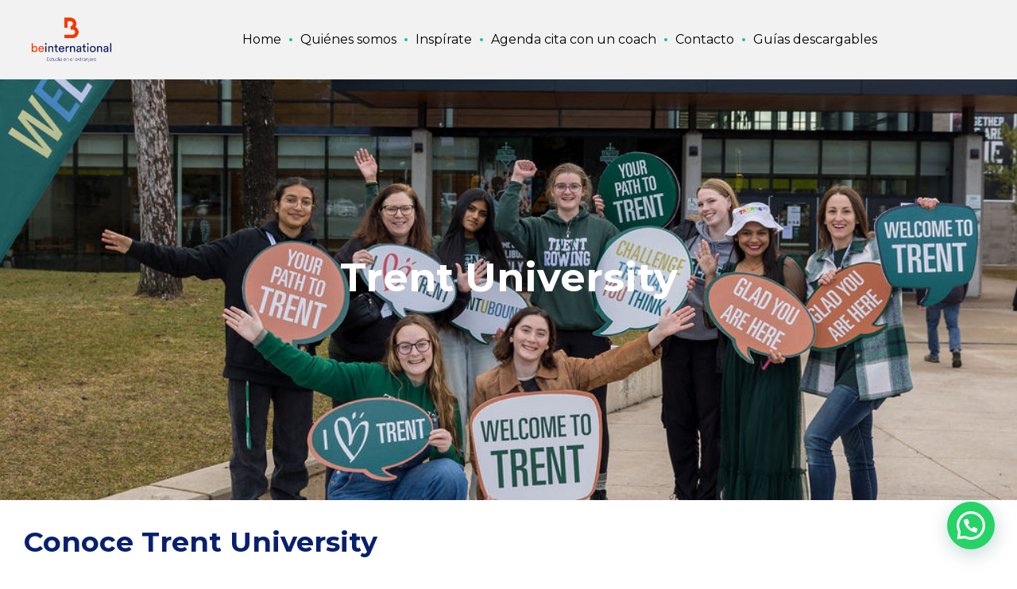

--- FILE ---
content_type: text/html; charset=UTF-8
request_url: https://beinternationalbecas.org/universidades/trent-university/
body_size: 31534
content:
<!DOCTYPE html>
<html lang="es">
<head>
	<meta charset="UTF-8">
	<meta name="viewport" content="width=device-width, initial-scale=1.0, viewport-fit=cover" />		<meta name='robots' content='index, follow, max-image-preview:large, max-snippet:-1, max-video-preview:-1' />

	<!-- This site is optimized with the Yoast SEO plugin v26.7 - https://yoast.com/wordpress/plugins/seo/ -->
	<title>Trent University - BE International - Estudia en el extranjero</title>
	<link rel="canonical" href="http://beinternationalbecas.org/universidades/trent-university/" />
	<meta property="og:locale" content="es_ES" />
	<meta property="og:type" content="article" />
	<meta property="og:title" content="Trent University - BE International - Estudia en el extranjero" />
	<meta property="og:description" content="Conoce Trent University Trent University es una institución Top en Canadá. Es hogar de una comunidad dinámica de estudiantes y docentes que destacan por su constante motivación a explorar y desarrollar habilidades junto con conocimiento. La calidad educativa de Trent University es constantemente reconocida en Canadá, pues durante 13 años consecutivos ha sido clasificada como [&hellip;]" />
	<meta property="og:url" content="http://beinternationalbecas.org/universidades/trent-university/" />
	<meta property="og:site_name" content="BE International - Estudia en el extranjero" />
	<meta property="article:publisher" content="https://www.facebook.com/beinternationalbecas" />
	<meta property="article:published_time" content="2024-05-21T01:11:29+00:00" />
	<meta property="article:modified_time" content="2024-05-30T17:13:19+00:00" />
	<meta property="og:image" content="http://beinternationalbecas.org/wp-content/uploads/2024/05/Trent01.jpg" />
	<meta property="og:image:width" content="1024" />
	<meta property="og:image:height" content="683" />
	<meta property="og:image:type" content="image/jpeg" />
	<meta name="author" content="admin" />
	<meta name="twitter:card" content="summary_large_image" />
	<meta name="twitter:label1" content="Escrito por" />
	<meta name="twitter:data1" content="admin" />
	<meta name="twitter:label2" content="Tiempo de lectura" />
	<meta name="twitter:data2" content="2 minutos" />
	<script type="application/ld+json" class="yoast-schema-graph">{"@context":"https://schema.org","@graph":[{"@type":"Article","@id":"http://beinternationalbecas.org/universidades/trent-university/#article","isPartOf":{"@id":"http://beinternationalbecas.org/universidades/trent-university/"},"author":{"name":"admin","@id":"http://beinternationalbecas.org/#/schema/person/bb8b25d91c27f9ea31a15ceae278ea71"},"headline":"Trent University","datePublished":"2024-05-21T01:11:29+00:00","dateModified":"2024-05-30T17:13:19+00:00","mainEntityOfPage":{"@id":"http://beinternationalbecas.org/universidades/trent-university/"},"wordCount":485,"commentCount":0,"publisher":{"@id":"http://beinternationalbecas.org/#organization"},"image":{"@id":"http://beinternationalbecas.org/universidades/trent-university/#primaryimage"},"thumbnailUrl":"https://beinternationalbecas.org/wp-content/uploads/2024/05/Trent01.jpg","articleSection":["universidades"],"inLanguage":"es","potentialAction":[{"@type":"CommentAction","name":"Comment","target":["http://beinternationalbecas.org/universidades/trent-university/#respond"]}]},{"@type":"WebPage","@id":"http://beinternationalbecas.org/universidades/trent-university/","url":"http://beinternationalbecas.org/universidades/trent-university/","name":"Trent University - BE International - Estudia en el extranjero","isPartOf":{"@id":"http://beinternationalbecas.org/#website"},"primaryImageOfPage":{"@id":"http://beinternationalbecas.org/universidades/trent-university/#primaryimage"},"image":{"@id":"http://beinternationalbecas.org/universidades/trent-university/#primaryimage"},"thumbnailUrl":"https://beinternationalbecas.org/wp-content/uploads/2024/05/Trent01.jpg","datePublished":"2024-05-21T01:11:29+00:00","dateModified":"2024-05-30T17:13:19+00:00","breadcrumb":{"@id":"http://beinternationalbecas.org/universidades/trent-university/#breadcrumb"},"inLanguage":"es","potentialAction":[{"@type":"ReadAction","target":["http://beinternationalbecas.org/universidades/trent-university/"]}]},{"@type":"ImageObject","inLanguage":"es","@id":"http://beinternationalbecas.org/universidades/trent-university/#primaryimage","url":"https://beinternationalbecas.org/wp-content/uploads/2024/05/Trent01.jpg","contentUrl":"https://beinternationalbecas.org/wp-content/uploads/2024/05/Trent01.jpg","width":1024,"height":683},{"@type":"BreadcrumbList","@id":"http://beinternationalbecas.org/universidades/trent-university/#breadcrumb","itemListElement":[{"@type":"ListItem","position":1,"name":"Portada","item":"http://beinternationalbecas.org/"},{"@type":"ListItem","position":2,"name":"Trent University"}]},{"@type":"WebSite","@id":"http://beinternationalbecas.org/#website","url":"http://beinternationalbecas.org/","name":"BE International - Estudia en el extranjero","description":"","publisher":{"@id":"http://beinternationalbecas.org/#organization"},"potentialAction":[{"@type":"SearchAction","target":{"@type":"EntryPoint","urlTemplate":"http://beinternationalbecas.org/?s={search_term_string}"},"query-input":{"@type":"PropertyValueSpecification","valueRequired":true,"valueName":"search_term_string"}}],"inLanguage":"es"},{"@type":"Organization","@id":"http://beinternationalbecas.org/#organization","name":"BE International - Estudia en el extranjero","url":"http://beinternationalbecas.org/","logo":{"@type":"ImageObject","inLanguage":"es","@id":"http://beinternationalbecas.org/#/schema/logo/image/","url":"http://beinternationalbecas.org/wp-content/uploads/2023/04/estudia-en-el-extranjero_png_01-3.png","contentUrl":"http://beinternationalbecas.org/wp-content/uploads/2023/04/estudia-en-el-extranjero_png_01-3.png","width":3751,"height":2501,"caption":"BE International - Estudia en el extranjero"},"image":{"@id":"http://beinternationalbecas.org/#/schema/logo/image/"},"sameAs":["https://www.facebook.com/beinternationalbecas","https://www.instagram.com/be_internationa/","https://www.tiktok.com/@beinternational","https://www.youtube.com/@be-international"]},{"@type":"Person","@id":"http://beinternationalbecas.org/#/schema/person/bb8b25d91c27f9ea31a15ceae278ea71","name":"admin","image":{"@type":"ImageObject","inLanguage":"es","@id":"http://beinternationalbecas.org/#/schema/person/image/","url":"https://secure.gravatar.com/avatar/64412f3f685e3f7fdce32db99c3ec4333376402640a7c8b2a20ab77da395ff7d?s=96&d=mm&r=g","contentUrl":"https://secure.gravatar.com/avatar/64412f3f685e3f7fdce32db99c3ec4333376402640a7c8b2a20ab77da395ff7d?s=96&d=mm&r=g","caption":"admin"},"sameAs":["http://beinternationalbecas.org"],"url":"https://beinternationalbecas.org/author/admin/"}]}</script>
	<!-- / Yoast SEO plugin. -->


<link rel='dns-prefetch' href='//www.googletagmanager.com' />
<link rel='dns-prefetch' href='//fonts.googleapis.com' />
<link rel="alternate" type="application/rss+xml" title="BE International - Estudia en el extranjero &raquo; Feed" href="https://beinternationalbecas.org/feed/" />
<link rel="alternate" type="application/rss+xml" title="BE International - Estudia en el extranjero &raquo; Feed de los comentarios" href="https://beinternationalbecas.org/comments/feed/" />
<link rel="alternate" type="application/rss+xml" title="BE International - Estudia en el extranjero &raquo; Comentario Trent University del feed" href="https://beinternationalbecas.org/universidades/trent-university/feed/" />
<link rel="alternate" title="oEmbed (JSON)" type="application/json+oembed" href="https://beinternationalbecas.org/wp-json/oembed/1.0/embed?url=https%3A%2F%2Fbeinternationalbecas.org%2Funiversidades%2Ftrent-university%2F" />
<link rel="alternate" title="oEmbed (XML)" type="text/xml+oembed" href="https://beinternationalbecas.org/wp-json/oembed/1.0/embed?url=https%3A%2F%2Fbeinternationalbecas.org%2Funiversidades%2Ftrent-university%2F&#038;format=xml" />
<style id='wp-img-auto-sizes-contain-inline-css' type='text/css'>
img:is([sizes=auto i],[sizes^="auto," i]){contain-intrinsic-size:3000px 1500px}
/*# sourceURL=wp-img-auto-sizes-contain-inline-css */
</style>
<style id='wp-emoji-styles-inline-css' type='text/css'>

	img.wp-smiley, img.emoji {
		display: inline !important;
		border: none !important;
		box-shadow: none !important;
		height: 1em !important;
		width: 1em !important;
		margin: 0 0.07em !important;
		vertical-align: -0.1em !important;
		background: none !important;
		padding: 0 !important;
	}
/*# sourceURL=wp-emoji-styles-inline-css */
</style>
<style id='classic-theme-styles-inline-css' type='text/css'>
/*! This file is auto-generated */
.wp-block-button__link{color:#fff;background-color:#32373c;border-radius:9999px;box-shadow:none;text-decoration:none;padding:calc(.667em + 2px) calc(1.333em + 2px);font-size:1.125em}.wp-block-file__button{background:#32373c;color:#fff;text-decoration:none}
/*# sourceURL=/wp-includes/css/classic-themes.min.css */
</style>
<style id='qsm-quiz-style-inline-css' type='text/css'>


/*# sourceURL=https://beinternationalbecas.org/wp-content/plugins/quiz-master-next/blocks/build/style-index.css */
</style>
<style id='joinchat-button-style-inline-css' type='text/css'>
.wp-block-joinchat-button{border:none!important;text-align:center}.wp-block-joinchat-button figure{display:table;margin:0 auto;padding:0}.wp-block-joinchat-button figcaption{font:normal normal 400 .6em/2em var(--wp--preset--font-family--system-font,sans-serif);margin:0;padding:0}.wp-block-joinchat-button .joinchat-button__qr{background-color:#fff;border:6px solid #25d366;border-radius:30px;box-sizing:content-box;display:block;height:200px;margin:auto;overflow:hidden;padding:10px;width:200px}.wp-block-joinchat-button .joinchat-button__qr canvas,.wp-block-joinchat-button .joinchat-button__qr img{display:block;margin:auto}.wp-block-joinchat-button .joinchat-button__link{align-items:center;background-color:#25d366;border:6px solid #25d366;border-radius:30px;display:inline-flex;flex-flow:row nowrap;justify-content:center;line-height:1.25em;margin:0 auto;text-decoration:none}.wp-block-joinchat-button .joinchat-button__link:before{background:transparent var(--joinchat-ico) no-repeat center;background-size:100%;content:"";display:block;height:1.5em;margin:-.75em .75em -.75em 0;width:1.5em}.wp-block-joinchat-button figure+.joinchat-button__link{margin-top:10px}@media (orientation:landscape)and (min-height:481px),(orientation:portrait)and (min-width:481px){.wp-block-joinchat-button.joinchat-button--qr-only figure+.joinchat-button__link{display:none}}@media (max-width:480px),(orientation:landscape)and (max-height:480px){.wp-block-joinchat-button figure{display:none}}

/*# sourceURL=https://beinternationalbecas.org/wp-content/plugins/creame-whatsapp-me/gutenberg/build/style-index.css */
</style>
<style id='global-styles-inline-css' type='text/css'>
:root{--wp--preset--aspect-ratio--square: 1;--wp--preset--aspect-ratio--4-3: 4/3;--wp--preset--aspect-ratio--3-4: 3/4;--wp--preset--aspect-ratio--3-2: 3/2;--wp--preset--aspect-ratio--2-3: 2/3;--wp--preset--aspect-ratio--16-9: 16/9;--wp--preset--aspect-ratio--9-16: 9/16;--wp--preset--color--black: #000000;--wp--preset--color--cyan-bluish-gray: #abb8c3;--wp--preset--color--white: #ffffff;--wp--preset--color--pale-pink: #f78da7;--wp--preset--color--vivid-red: #cf2e2e;--wp--preset--color--luminous-vivid-orange: #ff6900;--wp--preset--color--luminous-vivid-amber: #fcb900;--wp--preset--color--light-green-cyan: #7bdcb5;--wp--preset--color--vivid-green-cyan: #00d084;--wp--preset--color--pale-cyan-blue: #8ed1fc;--wp--preset--color--vivid-cyan-blue: #0693e3;--wp--preset--color--vivid-purple: #9b51e0;--wp--preset--gradient--vivid-cyan-blue-to-vivid-purple: linear-gradient(135deg,rgb(6,147,227) 0%,rgb(155,81,224) 100%);--wp--preset--gradient--light-green-cyan-to-vivid-green-cyan: linear-gradient(135deg,rgb(122,220,180) 0%,rgb(0,208,130) 100%);--wp--preset--gradient--luminous-vivid-amber-to-luminous-vivid-orange: linear-gradient(135deg,rgb(252,185,0) 0%,rgb(255,105,0) 100%);--wp--preset--gradient--luminous-vivid-orange-to-vivid-red: linear-gradient(135deg,rgb(255,105,0) 0%,rgb(207,46,46) 100%);--wp--preset--gradient--very-light-gray-to-cyan-bluish-gray: linear-gradient(135deg,rgb(238,238,238) 0%,rgb(169,184,195) 100%);--wp--preset--gradient--cool-to-warm-spectrum: linear-gradient(135deg,rgb(74,234,220) 0%,rgb(151,120,209) 20%,rgb(207,42,186) 40%,rgb(238,44,130) 60%,rgb(251,105,98) 80%,rgb(254,248,76) 100%);--wp--preset--gradient--blush-light-purple: linear-gradient(135deg,rgb(255,206,236) 0%,rgb(152,150,240) 100%);--wp--preset--gradient--blush-bordeaux: linear-gradient(135deg,rgb(254,205,165) 0%,rgb(254,45,45) 50%,rgb(107,0,62) 100%);--wp--preset--gradient--luminous-dusk: linear-gradient(135deg,rgb(255,203,112) 0%,rgb(199,81,192) 50%,rgb(65,88,208) 100%);--wp--preset--gradient--pale-ocean: linear-gradient(135deg,rgb(255,245,203) 0%,rgb(182,227,212) 50%,rgb(51,167,181) 100%);--wp--preset--gradient--electric-grass: linear-gradient(135deg,rgb(202,248,128) 0%,rgb(113,206,126) 100%);--wp--preset--gradient--midnight: linear-gradient(135deg,rgb(2,3,129) 0%,rgb(40,116,252) 100%);--wp--preset--font-size--small: 13px;--wp--preset--font-size--medium: 20px;--wp--preset--font-size--large: 36px;--wp--preset--font-size--x-large: 42px;--wp--preset--spacing--20: 0.44rem;--wp--preset--spacing--30: 0.67rem;--wp--preset--spacing--40: 1rem;--wp--preset--spacing--50: 1.5rem;--wp--preset--spacing--60: 2.25rem;--wp--preset--spacing--70: 3.38rem;--wp--preset--spacing--80: 5.06rem;--wp--preset--shadow--natural: 6px 6px 9px rgba(0, 0, 0, 0.2);--wp--preset--shadow--deep: 12px 12px 50px rgba(0, 0, 0, 0.4);--wp--preset--shadow--sharp: 6px 6px 0px rgba(0, 0, 0, 0.2);--wp--preset--shadow--outlined: 6px 6px 0px -3px rgb(255, 255, 255), 6px 6px rgb(0, 0, 0);--wp--preset--shadow--crisp: 6px 6px 0px rgb(0, 0, 0);}:where(.is-layout-flex){gap: 0.5em;}:where(.is-layout-grid){gap: 0.5em;}body .is-layout-flex{display: flex;}.is-layout-flex{flex-wrap: wrap;align-items: center;}.is-layout-flex > :is(*, div){margin: 0;}body .is-layout-grid{display: grid;}.is-layout-grid > :is(*, div){margin: 0;}:where(.wp-block-columns.is-layout-flex){gap: 2em;}:where(.wp-block-columns.is-layout-grid){gap: 2em;}:where(.wp-block-post-template.is-layout-flex){gap: 1.25em;}:where(.wp-block-post-template.is-layout-grid){gap: 1.25em;}.has-black-color{color: var(--wp--preset--color--black) !important;}.has-cyan-bluish-gray-color{color: var(--wp--preset--color--cyan-bluish-gray) !important;}.has-white-color{color: var(--wp--preset--color--white) !important;}.has-pale-pink-color{color: var(--wp--preset--color--pale-pink) !important;}.has-vivid-red-color{color: var(--wp--preset--color--vivid-red) !important;}.has-luminous-vivid-orange-color{color: var(--wp--preset--color--luminous-vivid-orange) !important;}.has-luminous-vivid-amber-color{color: var(--wp--preset--color--luminous-vivid-amber) !important;}.has-light-green-cyan-color{color: var(--wp--preset--color--light-green-cyan) !important;}.has-vivid-green-cyan-color{color: var(--wp--preset--color--vivid-green-cyan) !important;}.has-pale-cyan-blue-color{color: var(--wp--preset--color--pale-cyan-blue) !important;}.has-vivid-cyan-blue-color{color: var(--wp--preset--color--vivid-cyan-blue) !important;}.has-vivid-purple-color{color: var(--wp--preset--color--vivid-purple) !important;}.has-black-background-color{background-color: var(--wp--preset--color--black) !important;}.has-cyan-bluish-gray-background-color{background-color: var(--wp--preset--color--cyan-bluish-gray) !important;}.has-white-background-color{background-color: var(--wp--preset--color--white) !important;}.has-pale-pink-background-color{background-color: var(--wp--preset--color--pale-pink) !important;}.has-vivid-red-background-color{background-color: var(--wp--preset--color--vivid-red) !important;}.has-luminous-vivid-orange-background-color{background-color: var(--wp--preset--color--luminous-vivid-orange) !important;}.has-luminous-vivid-amber-background-color{background-color: var(--wp--preset--color--luminous-vivid-amber) !important;}.has-light-green-cyan-background-color{background-color: var(--wp--preset--color--light-green-cyan) !important;}.has-vivid-green-cyan-background-color{background-color: var(--wp--preset--color--vivid-green-cyan) !important;}.has-pale-cyan-blue-background-color{background-color: var(--wp--preset--color--pale-cyan-blue) !important;}.has-vivid-cyan-blue-background-color{background-color: var(--wp--preset--color--vivid-cyan-blue) !important;}.has-vivid-purple-background-color{background-color: var(--wp--preset--color--vivid-purple) !important;}.has-black-border-color{border-color: var(--wp--preset--color--black) !important;}.has-cyan-bluish-gray-border-color{border-color: var(--wp--preset--color--cyan-bluish-gray) !important;}.has-white-border-color{border-color: var(--wp--preset--color--white) !important;}.has-pale-pink-border-color{border-color: var(--wp--preset--color--pale-pink) !important;}.has-vivid-red-border-color{border-color: var(--wp--preset--color--vivid-red) !important;}.has-luminous-vivid-orange-border-color{border-color: var(--wp--preset--color--luminous-vivid-orange) !important;}.has-luminous-vivid-amber-border-color{border-color: var(--wp--preset--color--luminous-vivid-amber) !important;}.has-light-green-cyan-border-color{border-color: var(--wp--preset--color--light-green-cyan) !important;}.has-vivid-green-cyan-border-color{border-color: var(--wp--preset--color--vivid-green-cyan) !important;}.has-pale-cyan-blue-border-color{border-color: var(--wp--preset--color--pale-cyan-blue) !important;}.has-vivid-cyan-blue-border-color{border-color: var(--wp--preset--color--vivid-cyan-blue) !important;}.has-vivid-purple-border-color{border-color: var(--wp--preset--color--vivid-purple) !important;}.has-vivid-cyan-blue-to-vivid-purple-gradient-background{background: var(--wp--preset--gradient--vivid-cyan-blue-to-vivid-purple) !important;}.has-light-green-cyan-to-vivid-green-cyan-gradient-background{background: var(--wp--preset--gradient--light-green-cyan-to-vivid-green-cyan) !important;}.has-luminous-vivid-amber-to-luminous-vivid-orange-gradient-background{background: var(--wp--preset--gradient--luminous-vivid-amber-to-luminous-vivid-orange) !important;}.has-luminous-vivid-orange-to-vivid-red-gradient-background{background: var(--wp--preset--gradient--luminous-vivid-orange-to-vivid-red) !important;}.has-very-light-gray-to-cyan-bluish-gray-gradient-background{background: var(--wp--preset--gradient--very-light-gray-to-cyan-bluish-gray) !important;}.has-cool-to-warm-spectrum-gradient-background{background: var(--wp--preset--gradient--cool-to-warm-spectrum) !important;}.has-blush-light-purple-gradient-background{background: var(--wp--preset--gradient--blush-light-purple) !important;}.has-blush-bordeaux-gradient-background{background: var(--wp--preset--gradient--blush-bordeaux) !important;}.has-luminous-dusk-gradient-background{background: var(--wp--preset--gradient--luminous-dusk) !important;}.has-pale-ocean-gradient-background{background: var(--wp--preset--gradient--pale-ocean) !important;}.has-electric-grass-gradient-background{background: var(--wp--preset--gradient--electric-grass) !important;}.has-midnight-gradient-background{background: var(--wp--preset--gradient--midnight) !important;}.has-small-font-size{font-size: var(--wp--preset--font-size--small) !important;}.has-medium-font-size{font-size: var(--wp--preset--font-size--medium) !important;}.has-large-font-size{font-size: var(--wp--preset--font-size--large) !important;}.has-x-large-font-size{font-size: var(--wp--preset--font-size--x-large) !important;}
:where(.wp-block-post-template.is-layout-flex){gap: 1.25em;}:where(.wp-block-post-template.is-layout-grid){gap: 1.25em;}
:where(.wp-block-term-template.is-layout-flex){gap: 1.25em;}:where(.wp-block-term-template.is-layout-grid){gap: 1.25em;}
:where(.wp-block-columns.is-layout-flex){gap: 2em;}:where(.wp-block-columns.is-layout-grid){gap: 2em;}
:root :where(.wp-block-pullquote){font-size: 1.5em;line-height: 1.6;}
/*# sourceURL=global-styles-inline-css */
</style>
<link rel='stylesheet' id='contact-form-7-css' href='https://beinternationalbecas.org/wp-content/plugins/contact-form-7/includes/css/styles.css?ver=6.1.4' type='text/css' media='all' />
<link rel='stylesheet' id='fontawesome-css' href='https://beinternationalbecas.org/wp-content/plugins/easyjobs/public/assets/vendor/all.min.css?ver=6.9' type='text/css' media='all' />
<link rel='stylesheet' id='easyjobsowl-css' href='https://beinternationalbecas.org/wp-content/plugins/easyjobs/public/assets/vendor/owl.carousel.min.css?ver=2.6.7' type='text/css' media='all' />
<link rel='stylesheet' id='easyjobs-css' href='https://beinternationalbecas.org/wp-content/plugins/easyjobs/public/assets/dist/css/easyjobs-public.min.css?ver=2.6.7' type='text/css' media='all' />
<link rel='stylesheet' id='nd_elements_style-css' href='https://beinternationalbecas.org/wp-content/plugins/nd-elements/css/style.css?ver=6.9' type='text/css' media='all' />
<link rel='stylesheet' id='nd_options_style-css' href='https://beinternationalbecas.org/wp-content/plugins/nd-shortcodes/css/style.css?ver=6.9' type='text/css' media='all' />
<link rel='stylesheet' id='nd_options_font_family_h-css' href='https://fonts.googleapis.com/css?family=Montserrat%3A400%2C700&#038;ver=6.9' type='text/css' media='all' />
<link rel='stylesheet' id='nd_options_font_family_p-css' href='https://fonts.googleapis.com/css?family=Montserrat%3A400%2C700&#038;ver=6.9' type='text/css' media='all' />
<link rel='stylesheet' id='nd_options_font_family_third-css' href='https://fonts.googleapis.com/css?family=Montserrat%3A400%2C700&#038;ver=6.9' type='text/css' media='all' />
<link rel='stylesheet' id='nd_travel_style-css' href='https://beinternationalbecas.org/wp-content/plugins/nd-travel/assets/css/style.css?ver=6.9' type='text/css' media='all' />
<link rel='stylesheet' id='woocommerce-layout-css' href='https://beinternationalbecas.org/wp-content/plugins/woocommerce/assets/css/woocommerce-layout.css?ver=10.4.3' type='text/css' media='all' />
<link rel='stylesheet' id='woocommerce-smallscreen-css' href='https://beinternationalbecas.org/wp-content/plugins/woocommerce/assets/css/woocommerce-smallscreen.css?ver=10.4.3' type='text/css' media='only screen and (max-width: 768px)' />
<link rel='stylesheet' id='woocommerce-general-css' href='https://beinternationalbecas.org/wp-content/plugins/woocommerce/assets/css/woocommerce.css?ver=10.4.3' type='text/css' media='all' />
<style id='woocommerce-inline-inline-css' type='text/css'>
.woocommerce form .form-row .required { visibility: visible; }
/*# sourceURL=woocommerce-inline-inline-css */
</style>
<link rel='stylesheet' id='nicdark-style-css' href='https://beinternationalbecas.org/wp-content/themes/lovetravel/style.css?ver=6.9' type='text/css' media='all' />
<link rel='stylesheet' id='elementor-frontend-css' href='https://beinternationalbecas.org/wp-content/uploads/elementor/css/custom-frontend.min.css?ver=1768649924' type='text/css' media='all' />
<style id='elementor-frontend-inline-css' type='text/css'>
.elementor-kit-7734{--e-global-color-primary:#6EC1E4;--e-global-color-secondary:#54595F;--e-global-color-text:#7A7A7A;--e-global-color-accent:#61CE70;--e-global-typography-primary-font-family:"Roboto";--e-global-typography-primary-font-weight:600;--e-global-typography-secondary-font-family:"Roboto Slab";--e-global-typography-secondary-font-weight:400;--e-global-typography-text-font-family:"Roboto";--e-global-typography-text-font-weight:400;--e-global-typography-accent-font-family:"Roboto";--e-global-typography-accent-font-weight:500;color:#6E6E6E;font-family:"Poppins", Sans-serif;--e-page-transition-entrance-animation:e-page-transition-fade-out;--e-page-transition-exit-animation:e-page-transition-fade-in;--e-page-transition-animation-duration:500ms;--e-preloader-animation-duration:1500ms;--e-preloader-delay:0ms;--e-preloader-color:#1bbc9b;--e-preloader-size:60px;}.elementor-kit-7734 button,.elementor-kit-7734 input[type="button"],.elementor-kit-7734 input[type="submit"],.elementor-kit-7734 .elementor-button{background-color:#1bbc9b;font-size:14px;font-weight:700;letter-spacing:0px;color:#FFFFFF;border-radius:5px 5px 5px 5px;padding:15px 30px 15px 30px;}.elementor-kit-7734 e-page-transition{background-color:#434a54;}.elementor-kit-7734 h1{color:#000000;font-size:50px;font-weight:700;line-height:1.2em;}.elementor-kit-7734 h2{color:#000000;font-size:35px;font-weight:700;line-height:1.3em;}.elementor-kit-7734 h3{color:#000000;font-size:25px;font-weight:700;line-height:1.5em;}.elementor-kit-7734 h4{color:#000000;font-size:20px;font-weight:700;line-height:1.5em;}.elementor-kit-7734 h5{font-size:16px;font-weight:normal;line-height:1.5em;letter-spacing:1px;}.elementor-kit-7734 h6{color:#1bbc9b;font-family:"Reenie Beanie", Sans-serif;font-size:30px;line-height:1.5em;}.elementor-kit-7734 input:not([type="button"]):not([type="submit"]),.elementor-kit-7734 textarea,.elementor-kit-7734 .elementor-field-textual{font-size:16px;font-weight:normal;background-color:#FFFFFF;border-style:solid;border-width:1px 1px 1px 1px;border-color:#F1F1F1;border-radius:5px 5px 5px 5px;padding:15px 30px 15px 30px;}.elementor-section.elementor-section-boxed > .elementor-container{max-width:1350px;}.e-con{--container-max-width:1350px;}.elementor-widget:not(:last-child){margin-block-end:20px;}.elementor-element{--widgets-spacing:20px 20px;--widgets-spacing-row:20px;--widgets-spacing-column:20px;}{}h1.entry-title{display:var(--page-title-display);}@media(max-width:1199px){.elementor-section.elementor-section-boxed > .elementor-container{max-width:1024px;}.e-con{--container-max-width:1024px;}}@media(max-width:767px){.elementor-section.elementor-section-boxed > .elementor-container{max-width:767px;}.e-con{--container-max-width:767px;}}/* Start custom CSS *//*general*/
p { line-height:1.5em !important; }

input[type="text"],select{ outline:0px; }



/*woo message style*/
.woocommerce .woocommerce-message:before,.cart-empty.woocommerce-info:before { display:none !important;}
.woocommerce .woocommerce-message,.cart-empty.woocommerce-info { padding: 15px 25px;border-width: 0px;color: #fff;background-color: #434a54; border-radius:5px; font-family: 'Poppins'; }
.woocommerce .woocommerce-message a { display:none;  }


/*return to shop button*/
.return-to-shop a.button { color: #fff;background-color: #1bbc9b;font-weight: bold;border-radius: 5px; padding: 15px 30px; font-size:14px; font-family: 'Poppins'; }
.return-to-shop a.button:hover { color: #fff;background-color: #434a54; }


/*woo order thankyou*/
.elementor-widget-woocommerce-checkout-page .woocommerce-order-details, .elementor-widget-woocommerce-checkout-page .woocommerce-customer-details { background-color:#fff; padding:40px; box-shadow: 0px 0px 30px rgb(0,0,0,0.1);
    border-radius: 15px;
}

.elementor-widget-woocommerce-checkout-page ul.woocommerce-order-overview {
    background-color: #1e2d59;
    padding: 40px;
    border-radius: 15px;
    color: #fff;
    font-size: 16px;
    font-family: 'Poppins';
}

.elementor-widget-woocommerce-checkout-page address { border-width: 0px !important;
    padding: 0px !important; }


/*woocommerce-error*/
ul.woocommerce-error {
	background-color: #1bbc9b;
    color: #fff;
    font-family: 'Poppins';
    border-radius: 5px;
    border-width: 0px;
    padding: 10px 30px; 
    font-size:14px;
}
ul.woocommerce-error li {
	padding:5px 0px;
}
ul.woocommerce-error:before{
	display:none;
}


/*woo checkout payments box*/
#payment.woocommerce-checkout-payment li.wc_payment_method { padding: 10px 0px; }
#payment.woocommerce-checkout-payment li.wc_payment_method p { margin:0px; padding:0px; font-size:16px; }
#payment.woocommerce-checkout-payment li.wc_payment_method .payment_box { padding: 30px 0px 10px; margin: 0px; }/* End custom CSS */
.elementor-8900 .elementor-element.elementor-element-ac805ef{--display:flex;--flex-direction:row;--container-widget-width:initial;--container-widget-height:100%;--container-widget-flex-grow:1;--container-widget-align-self:stretch;--flex-wrap-mobile:wrap;--gap:0px 0px;--row-gap:0px;--column-gap:0px;}.elementor-8900 .elementor-element.elementor-element-78b0e5a{--display:flex;--flex-direction:column;--container-widget-width:100%;--container-widget-height:initial;--container-widget-flex-grow:0;--container-widget-align-self:initial;--flex-wrap-mobile:wrap;}.elementor-8900 .elementor-element.elementor-element-85695ea .elementor-heading-title{color:#07206F;}.elementor-8900 .elementor-element.elementor-element-30f18ed{--display:flex;--flex-direction:column;--container-widget-width:100%;--container-widget-height:initial;--container-widget-flex-grow:0;--container-widget-align-self:initial;--flex-wrap-mobile:wrap;}.elementor-8900 .elementor-element.elementor-element-5d9d834{--display:flex;}.elementor-8900 .elementor-element.elementor-element-8599c46{--display:flex;--flex-direction:row;--container-widget-width:initial;--container-widget-height:100%;--container-widget-flex-grow:1;--container-widget-align-self:stretch;--flex-wrap-mobile:wrap;--gap:0px 0px;--row-gap:0px;--column-gap:0px;}.elementor-8900 .elementor-element.elementor-element-8599c46:not(.elementor-motion-effects-element-type-background), .elementor-8900 .elementor-element.elementor-element-8599c46 > .elementor-motion-effects-container > .elementor-motion-effects-layer{background-color:#E9E9E9;}.elementor-8900 .elementor-element.elementor-element-fbeb595{--display:flex;}.elementor-8900 .elementor-element.elementor-element-b1ec9d9{text-align:center;}.elementor-8900 .elementor-element.elementor-element-b1ec9d9 .elementor-heading-title{color:#07206F;}.elementor-8900 .elementor-element.elementor-element-38f294e .elementor-swiper-button{font-size:20px;}.elementor-8900 .elementor-element.elementor-element-104beb3{--display:flex;--gap:0px 0px;--row-gap:0px;--column-gap:0px;--padding-top:0px;--padding-bottom:0px;--padding-left:0px;--padding-right:0px;}.elementor-8900 .elementor-element.elementor-element-40bd26d{--display:flex;}.elementor-8900 .elementor-element.elementor-element-0d86c8b{--e-image-carousel-slides-to-show:1;}.elementor-8900 .elementor-element.elementor-element-87a5acb{--display:flex;--flex-direction:row;--container-widget-width:initial;--container-widget-height:100%;--container-widget-flex-grow:1;--container-widget-align-self:stretch;--flex-wrap-mobile:wrap;--gap:0px 0px;--row-gap:0px;--column-gap:0px;}.elementor-8900 .elementor-element.elementor-element-f55ef04{--display:flex;--flex-direction:column;--container-widget-width:100%;--container-widget-height:initial;--container-widget-flex-grow:0;--container-widget-align-self:initial;--flex-wrap-mobile:wrap;}.elementor-8900 .elementor-element.elementor-element-50b8064{text-align:center;}.elementor-8900 .elementor-element.elementor-element-8c7ae45 .elementor-field-group{padding-right:calc( 10px/2 );padding-left:calc( 10px/2 );margin-bottom:10px;}.elementor-8900 .elementor-element.elementor-element-8c7ae45 .elementor-form-fields-wrapper{margin-left:calc( -10px/2 );margin-right:calc( -10px/2 );margin-bottom:-10px;}.elementor-8900 .elementor-element.elementor-element-8c7ae45 .elementor-field-group.recaptcha_v3-bottomleft, .elementor-8900 .elementor-element.elementor-element-8c7ae45 .elementor-field-group.recaptcha_v3-bottomright{margin-bottom:0;}body.rtl .elementor-8900 .elementor-element.elementor-element-8c7ae45 .elementor-labels-inline .elementor-field-group > label{padding-left:0px;}body:not(.rtl) .elementor-8900 .elementor-element.elementor-element-8c7ae45 .elementor-labels-inline .elementor-field-group > label{padding-right:0px;}body .elementor-8900 .elementor-element.elementor-element-8c7ae45 .elementor-labels-above .elementor-field-group > label{padding-bottom:0px;}.elementor-8900 .elementor-element.elementor-element-8c7ae45 .elementor-field-type-html{padding-bottom:0px;}.elementor-8900 .elementor-element.elementor-element-8c7ae45 .elementor-field-group:not(.elementor-field-type-upload) .elementor-field:not(.elementor-select-wrapper){background-color:#ffffff;}.elementor-8900 .elementor-element.elementor-element-8c7ae45 .elementor-field-group .elementor-select-wrapper select{background-color:#ffffff;}.elementor-8900 .elementor-element.elementor-element-8c7ae45 .e-form__buttons__wrapper__button-next{color:#ffffff;}.elementor-8900 .elementor-element.elementor-element-8c7ae45 .elementor-button[type="submit"]{color:#ffffff;}.elementor-8900 .elementor-element.elementor-element-8c7ae45 .elementor-button[type="submit"] svg *{fill:#ffffff;}.elementor-8900 .elementor-element.elementor-element-8c7ae45 .e-form__buttons__wrapper__button-previous{color:#ffffff;}.elementor-8900 .elementor-element.elementor-element-8c7ae45 .e-form__buttons__wrapper__button-next:hover{color:#ffffff;}.elementor-8900 .elementor-element.elementor-element-8c7ae45 .elementor-button[type="submit"]:hover{color:#ffffff;}.elementor-8900 .elementor-element.elementor-element-8c7ae45 .elementor-button[type="submit"]:hover svg *{fill:#ffffff;}.elementor-8900 .elementor-element.elementor-element-8c7ae45 .e-form__buttons__wrapper__button-previous:hover{color:#ffffff;}.elementor-8900 .elementor-element.elementor-element-8c7ae45{--e-form-steps-indicators-spacing:20px;--e-form-steps-indicator-padding:30px;--e-form-steps-indicator-inactive-secondary-color:#ffffff;--e-form-steps-indicator-active-secondary-color:#ffffff;--e-form-steps-indicator-completed-secondary-color:#ffffff;--e-form-steps-divider-width:1px;--e-form-steps-divider-gap:10px;}.elementor-8900 .elementor-element.elementor-element-aa0e26e{--display:flex;--flex-direction:column;--container-widget-width:100%;--container-widget-height:initial;--container-widget-flex-grow:0;--container-widget-align-self:initial;--flex-wrap-mobile:wrap;}.elementor-8900 .elementor-element.elementor-element-55dc54e .elementor-cta .elementor-cta__bg, .elementor-8900 .elementor-element.elementor-element-55dc54e .elementor-cta .elementor-cta__bg-overlay{transition-duration:1500ms;}.elementor-8900 .elementor-element.elementor-element-55dc54e .elementor-cta__content{text-align:center;}.elementor-8900 .elementor-element.elementor-element-6c6f4a6{--display:flex;}.elementor-8900 .elementor-element.elementor-element-7f96f05 .elementor-heading-title{color:#07206F;}.elementor-8900 .elementor-element.elementor-element-33a9b72{--display:flex;}@media(min-width:768px){.elementor-8900 .elementor-element.elementor-element-78b0e5a{--width:50%;}.elementor-8900 .elementor-element.elementor-element-30f18ed{--width:50%;}.elementor-8900 .elementor-element.elementor-element-fbeb595{--width:50%;}.elementor-8900 .elementor-element.elementor-element-104beb3{--width:50%;}.elementor-8900 .elementor-element.elementor-element-f55ef04{--width:50%;}.elementor-8900 .elementor-element.elementor-element-aa0e26e{--width:50%;}}
.elementor-7705 .elementor-element.elementor-element-39d22f01 > .elementor-background-overlay{background-image:url("http://beinternationalbecas.org/wp-content/uploads/2023/06/bg-01.png");background-position:top center;background-repeat:no-repeat;background-size:80% auto;opacity:0.2;transition:background 0.3s, border-radius 0.3s, opacity 0.3s;}.elementor-7705 .elementor-element.elementor-element-39d22f01{transition:background 0.3s, border 0.3s, border-radius 0.3s, box-shadow 0.3s;margin-top:0px;margin-bottom:0px;padding:100px 100px 100px 100px;}.elementor-7705 .elementor-element.elementor-element-5437d66 > .elementor-element-populated{margin:0px 0px 0px 0px;--e-column-margin-right:0px;--e-column-margin-left:0px;padding:0px 0px 0px 0px;}.elementor-7705 .elementor-element.elementor-element-ce2f9d1{margin-top:0px;margin-bottom:70px;padding:0px 0px 0px 0px;}.elementor-7705 .elementor-element.elementor-element-5aa98e1a > .elementor-element-populated{margin:0px 0px 0px 0px;--e-column-margin-right:0px;--e-column-margin-left:0px;padding:0px 15px 0px 15px;}.elementor-7705 .elementor-element.elementor-element-326ee3df{text-align:center;}.elementor-7705 .elementor-element.elementor-element-34bf40e > .elementor-widget-container{margin:-10px 0px 0px 0px;padding:0px 0px 0px 0px;}.elementor-7705 .elementor-element.elementor-element-34bf40e{text-align:center;}.elementor-7705 .elementor-element.elementor-element-16e6a9c1 > .elementor-widget-container{margin:0px 0px 0px 0px;padding:0px 150px 0px 150px;}.elementor-7705 .elementor-element.elementor-element-16e6a9c1{text-align:center;}.elementor-7705 .elementor-element.elementor-element-16e6a9c1 .elementor-heading-title{font-size:16px;}.elementor-7705 .elementor-element.elementor-element-1e0a36b2{margin-top:0px;margin-bottom:0px;padding:0px 0px 0px 0px;}.elementor-7705 .elementor-element.elementor-element-25a6386a > .elementor-element-populated{margin:0px 0px 0px 0px;--e-column-margin-right:0px;--e-column-margin-left:0px;padding:0px 15px 0px 15px;}.elementor-7705 .elementor-element.elementor-element-1b8dde12 img{width:100%;border-radius:5px 5px 5px 5px;box-shadow:0px 0px 30px 0px rgba(0, 0, 0, 0.1);}.elementor-7705 .elementor-element.elementor-element-6c30ddc2{text-align:center;}.elementor-7705 .elementor-element.elementor-element-6c30ddc2 .elementor-heading-title{font-size:14px;text-transform:uppercase;}.elementor-7705 .elementor-element.elementor-element-ae9d1db > .elementor-element-populated{margin:0px 0px 0px 0px;--e-column-margin-right:0px;--e-column-margin-left:0px;padding:0px 15px 0px 15px;}.elementor-7705 .elementor-element.elementor-element-32856d07 img{width:100%;border-radius:5px 5px 5px 5px;box-shadow:0px 0px 30px 0px rgba(0, 0, 0, 0.1);}.elementor-7705 .elementor-element.elementor-element-139d95d0{text-align:center;}.elementor-7705 .elementor-element.elementor-element-139d95d0 .elementor-heading-title{font-size:14px;text-transform:uppercase;}.elementor-7705 .elementor-element.elementor-element-3b54adfd > .elementor-element-populated{margin:0px 0px 0px 0px;--e-column-margin-right:0px;--e-column-margin-left:0px;padding:0px 15px 0px 15px;}.elementor-7705 .elementor-element.elementor-element-333cffe2{z-index:9;}.elementor-7705 .elementor-element.elementor-element-333cffe2 img{width:100%;border-radius:5px 5px 5px 5px;box-shadow:0px 0px 30px 0px rgba(0, 0, 0, 0.1);}.elementor-7705 .elementor-element.elementor-element-4a779baa{text-align:center;}.elementor-7705 .elementor-element.elementor-element-4a779baa .elementor-heading-title{font-size:14px;text-transform:uppercase;}.elementor-7705 .elementor-element.elementor-element-4bf92488{margin-top:40px;margin-bottom:0px;padding:0px 0px 0px 0px;}.elementor-7705 .elementor-element.elementor-element-aaf9409 > .elementor-element-populated{margin:0px 0px 0px 0px;--e-column-margin-right:0px;--e-column-margin-left:0px;padding:0px 15px 0px 15px;}.elementor-7705 .elementor-element.elementor-element-45193c98 img{width:100%;border-radius:5px 5px 5px 5px;box-shadow:0px 0px 30px 0px rgba(0, 0, 0, 0.1);}.elementor-7705 .elementor-element.elementor-element-77a81bff{text-align:center;}.elementor-7705 .elementor-element.elementor-element-77a81bff .elementor-heading-title{font-size:14px;text-transform:uppercase;}.elementor-7705 .elementor-element.elementor-element-15d0918c > .elementor-element-populated{margin:0px 0px 0px 0px;--e-column-margin-right:0px;--e-column-margin-left:0px;padding:0px 15px 0px 15px;}.elementor-7705 .elementor-element.elementor-element-72e172e6 img{width:100%;border-radius:5px 5px 5px 5px;box-shadow:0px 0px 30px 0px rgba(0, 0, 0, 0.1);}.elementor-7705 .elementor-element.elementor-element-39a0315{text-align:center;}.elementor-7705 .elementor-element.elementor-element-39a0315 .elementor-heading-title{font-size:14px;text-transform:uppercase;}.elementor-7705 .elementor-element.elementor-element-439f5a > .elementor-element-populated{margin:0px 0px 0px 0px;--e-column-margin-right:0px;--e-column-margin-left:0px;padding:0px 15px 0px 15px;}.elementor-7705 .elementor-element.elementor-element-7200c70b img{width:100%;border-radius:5px 5px 5px 5px;box-shadow:0px 0px 30px 0px rgba(0, 0, 0, 0.1);}.elementor-7705 .elementor-element.elementor-element-1b5bda27{text-align:center;}.elementor-7705 .elementor-element.elementor-element-1b5bda27 .elementor-heading-title{font-size:14px;text-transform:uppercase;}.elementor-7705 .elementor-element.elementor-element-37f79b4c{margin-top:40px;margin-bottom:0px;padding:0px 0px 0px 0px;}.elementor-7705 .elementor-element.elementor-element-3e92b18 > .elementor-element-populated{margin:0px 0px 0px 0px;--e-column-margin-right:0px;--e-column-margin-left:0px;padding:0px 15px 0px 15px;}#elementor-popup-modal-7705 .dialog-widget-content{background-color:#FFFFFF;box-shadow:2px 8px 23px 3px rgba(0,0,0,0.2);}#elementor-popup-modal-7705{background-color:rgba(0,0,0,.8);justify-content:center;align-items:center;pointer-events:all;}#elementor-popup-modal-7705 .dialog-message{width:1000px;height:auto;}#elementor-popup-modal-7705 .dialog-close-button{display:flex;font-size:15px;}#elementor-popup-modal-7705 .dialog-close-button i{color:#000000;}#elementor-popup-modal-7705 .dialog-close-button svg{fill:#000000;}
.elementor-4600 .elementor-element.elementor-element-54ee42ce > .elementor-background-overlay{opacity:0.6;transition:background 0.3s, border-radius 0.3s, opacity 0.3s;}.elementor-4600 .elementor-element.elementor-element-54ee42ce{transition:background 0.3s, border 0.3s, border-radius 0.3s, box-shadow 0.3s;margin-top:0px;margin-bottom:0px;padding:70px 70px 70px 70px;}.elementor-4600 .elementor-element.elementor-element-58b2c27 > .elementor-element-populated{margin:0px 0px 0px 0px;--e-column-margin-right:0px;--e-column-margin-left:0px;padding:0px 0px 0px 0px;}.elementor-4600 .elementor-element.elementor-element-29fb304e{text-align:center;}.elementor-4600 .elementor-element.elementor-element-29fb304e img{width:190px;}.elementor-4600 .elementor-element.elementor-element-7160a59b > .elementor-widget-container{margin:0px 0px 0px 0px;padding:0px 50px 0px 50px;}.elementor-4600 .elementor-element.elementor-element-7160a59b{text-align:center;}.elementor-4600 .elementor-element.elementor-element-7624dcf0 > .elementor-widget-container{margin:20px 0px 0px 0px;padding:0px 0px 0px 0px;}.elementor-4600 .elementor-element.elementor-element-7624dcf0 .gallery-item{padding:0 15px 15px 0;}.elementor-4600 .elementor-element.elementor-element-7624dcf0 .gallery{margin:0 -15px -15px 0;}.elementor-4600 .elementor-element.elementor-element-7624dcf0 .gallery-item img{border-radius:10px 10px 10px 10px;}.elementor-4600 .elementor-element.elementor-element-7624dcf0 .gallery-item .gallery-caption{text-align:center;}.elementor-4600 .elementor-element.elementor-element-4d2f6c3b > .elementor-widget-container{margin:20px 0px 0px 0px;padding:0px 0px 0px 0px;}.elementor-4600 .elementor-element.elementor-element-7875df0e > .elementor-widget-container{margin:20px 0px 0px 0px;padding:0px 0px 0px 0px;}.elementor-4600 .elementor-element.elementor-element-7875df0e .elementor-heading-title{font-weight:bold;color:#000000;}.elementor-4600 .elementor-element.elementor-element-1a06f56 > .elementor-widget-container{margin:-10px 0px 0px 0px;padding:0px 0px 0px 0px;}.elementor-4600 .elementor-element.elementor-element-1a06f56{text-align:start;}.elementor-4600 .elementor-element.elementor-element-244e4624 > .elementor-widget-container{margin:-20px 0px 0px 0px;padding:0px 0px 0px 0px;}.elementor-4600 .elementor-element.elementor-element-244e4624{text-align:start;}.elementor-4600 .elementor-element.elementor-element-e199e59 > .elementor-widget-container{margin:20px 0px 0px 0px;padding:0px 0px 0px 0px;}.elementor-4600 .elementor-element.elementor-element-e199e59 .elementor-heading-title{font-weight:bold;color:#000000;}.elementor-4600 .elementor-element.elementor-element-5a4252c5 > .elementor-widget-container{margin:-10px 0px 0px 0px;padding:0px 0px 0px 0px;}.elementor-4600 .elementor-element.elementor-element-5a4252c5{text-align:start;}.elementor-4600 .elementor-element.elementor-element-7b15fa80 > .elementor-widget-container{margin:20px 0px 0px 0px;padding:0px 0px 0px 0px;}.elementor-4600 .elementor-element.elementor-element-7b15fa80 .elementor-heading-title{font-weight:bold;color:#000000;}.elementor-4600 .elementor-element.elementor-element-273df77c > .elementor-widget-container{margin:-10px 0px 0px 0px;padding:0px 0px 0px 0px;}.elementor-4600 .elementor-element.elementor-element-273df77c{text-align:start;}.elementor-4600 .elementor-element.elementor-element-7960b20f > .elementor-widget-container{margin:-20px 0px 0px 0px;padding:0px 0px 0px 0px;}.elementor-4600 .elementor-element.elementor-element-7960b20f{text-align:start;}.elementor-4600 .elementor-element.elementor-element-c526ef1 > .elementor-widget-container{margin:20px 0px 0px 0px;padding:0px 0px 0px 0px;}.elementor-4600 .elementor-element.elementor-element-2fd4334c > .elementor-widget-container{margin:10px 0px 0px 0px;padding:0px 0px 0px 0px;}.elementor-4600 .elementor-element.elementor-element-2fd4334c{--grid-side-margin:10px;--grid-column-gap:10px;--grid-row-gap:10px;--grid-bottom-margin:10px;--e-share-buttons-primary-color:#1bbc9b;--e-share-buttons-secondary-color:#FFFFFF;}.elementor-4600 .elementor-element.elementor-element-2fd4334c .elementor-share-btn:hover{--e-share-buttons-primary-color:#434a54;}#elementor-popup-modal-4600 .dialog-widget-content{animation-duration:0.5s;background-color:#FFFFFF;border-style:none;border-radius:0px 0px 0px 0px;box-shadow:0px 0px 30px 0px rgba(0, 0, 0, 0.1);}#elementor-popup-modal-4600 .dialog-message{width:450px;height:100vh;align-items:flex-start;}#elementor-popup-modal-4600{justify-content:flex-start;align-items:center;}#elementor-popup-modal-4600 .dialog-close-button{display:flex;}@media(max-width:1199px){ .elementor-4600 .elementor-element.elementor-element-2fd4334c{--grid-side-margin:10px;--grid-column-gap:10px;--grid-row-gap:10px;--grid-bottom-margin:10px;}}@media(max-width:767px){ .elementor-4600 .elementor-element.elementor-element-2fd4334c{--grid-side-margin:10px;--grid-column-gap:10px;--grid-row-gap:10px;--grid-bottom-margin:10px;}}
.elementor-4588 .elementor-element.elementor-element-4dc736dd > .elementor-container > .elementor-column > .elementor-widget-wrap{align-content:center;align-items:center;}.elementor-4588 .elementor-element.elementor-element-4dc736dd:not(.elementor-motion-effects-element-type-background), .elementor-4588 .elementor-element.elementor-element-4dc736dd > .elementor-motion-effects-container > .elementor-motion-effects-layer{background-color:#F2F2F2;}.elementor-4588 .elementor-element.elementor-element-4dc736dd{transition:background 0.3s, border 0.3s, border-radius 0.3s, box-shadow 0.3s;margin-top:0px;margin-bottom:0px;padding:0px 0px 0px 0px;z-index:999;}.elementor-4588 .elementor-element.elementor-element-4dc736dd > .elementor-background-overlay{transition:background 0.3s, border-radius 0.3s, opacity 0.3s;}.elementor-4588 .elementor-element.elementor-element-67bce42b > .elementor-element-populated{transition:background 0.3s, border 0.3s, border-radius 0.3s, box-shadow 0.3s;margin:0px 0px 0px 0px;--e-column-margin-right:0px;--e-column-margin-left:0px;padding:0px 15px 0px 15px;}.elementor-4588 .elementor-element.elementor-element-67bce42b > .elementor-element-populated > .elementor-background-overlay{transition:background 0.3s, border-radius 0.3s, opacity 0.3s;}.elementor-4588 .elementor-element.elementor-element-4e0bd797{width:auto;max-width:auto;text-align:start;}.elementor-4588 .elementor-element.elementor-element-4e0bd797 > .elementor-widget-container{margin:0px 0px 0px 0px;padding:0px 0px 0px 0px;}.elementor-4588 .elementor-element.elementor-element-4e0bd797 img{width:150px;}.elementor-4588 .elementor-element.elementor-element-13d36ab6 > .elementor-element-populated >  .elementor-background-overlay{opacity:1;}.elementor-4588 .elementor-element.elementor-element-13d36ab6 > .elementor-element-populated{transition:background 0.3s, border 0.3s, border-radius 0.3s, box-shadow 0.3s;margin:0px 0px 0px 0px;--e-column-margin-right:0px;--e-column-margin-left:0px;padding:30px 15px 30px 15px;}.elementor-4588 .elementor-element.elementor-element-13d36ab6 > .elementor-element-populated > .elementor-background-overlay{transition:background 0.3s, border-radius 0.3s, opacity 0.3s;}.elementor-4588 .elementor-element.elementor-element-17ceeda7 .elementor-menu-toggle{margin-left:auto;background-color:#1bbc9b;}.elementor-4588 .elementor-element.elementor-element-17ceeda7 .elementor-nav-menu .elementor-item{font-size:16px;font-weight:normal;}.elementor-4588 .elementor-element.elementor-element-17ceeda7 .elementor-nav-menu--main .elementor-item{color:#000000;fill:#000000;padding-left:10px;padding-right:10px;padding-top:0px;padding-bottom:0px;}.elementor-4588 .elementor-element.elementor-element-17ceeda7 .elementor-nav-menu--main .elementor-item:hover,
					.elementor-4588 .elementor-element.elementor-element-17ceeda7 .elementor-nav-menu--main .elementor-item.elementor-item-active,
					.elementor-4588 .elementor-element.elementor-element-17ceeda7 .elementor-nav-menu--main .elementor-item.highlighted,
					.elementor-4588 .elementor-element.elementor-element-17ceeda7 .elementor-nav-menu--main .elementor-item:focus{color:#1bbc9b;fill:#1bbc9b;}.elementor-4588 .elementor-element.elementor-element-17ceeda7{--e-nav-menu-divider-content:"";--e-nav-menu-divider-style:dotted;--e-nav-menu-divider-width:4px;--e-nav-menu-divider-height:4px;--e-nav-menu-divider-color:#1bbc9b;--e-nav-menu-horizontal-menu-item-margin:calc( 0px / 2 );}.elementor-4588 .elementor-element.elementor-element-17ceeda7 .e--pointer-framed .elementor-item:before{border-width:0px;}.elementor-4588 .elementor-element.elementor-element-17ceeda7 .e--pointer-framed.e--animation-draw .elementor-item:before{border-width:0 0 0px 0px;}.elementor-4588 .elementor-element.elementor-element-17ceeda7 .e--pointer-framed.e--animation-draw .elementor-item:after{border-width:0px 0px 0 0;}.elementor-4588 .elementor-element.elementor-element-17ceeda7 .e--pointer-framed.e--animation-corners .elementor-item:before{border-width:0px 0 0 0px;}.elementor-4588 .elementor-element.elementor-element-17ceeda7 .e--pointer-framed.e--animation-corners .elementor-item:after{border-width:0 0px 0px 0;}.elementor-4588 .elementor-element.elementor-element-17ceeda7 .e--pointer-underline .elementor-item:after,
					 .elementor-4588 .elementor-element.elementor-element-17ceeda7 .e--pointer-overline .elementor-item:before,
					 .elementor-4588 .elementor-element.elementor-element-17ceeda7 .e--pointer-double-line .elementor-item:before,
					 .elementor-4588 .elementor-element.elementor-element-17ceeda7 .e--pointer-double-line .elementor-item:after{height:0px;}.elementor-4588 .elementor-element.elementor-element-17ceeda7 .elementor-nav-menu--main:not(.elementor-nav-menu--layout-horizontal) .elementor-nav-menu > li:not(:last-child){margin-bottom:0px;}.elementor-4588 .elementor-element.elementor-element-17ceeda7 .elementor-nav-menu--dropdown a, .elementor-4588 .elementor-element.elementor-element-17ceeda7 .elementor-menu-toggle{color:#FFFFFF;}.elementor-4588 .elementor-element.elementor-element-17ceeda7 .elementor-nav-menu--dropdown{background-color:#434a54;}.elementor-4588 .elementor-element.elementor-element-17ceeda7 .elementor-nav-menu--dropdown a:hover,
					.elementor-4588 .elementor-element.elementor-element-17ceeda7 .elementor-nav-menu--dropdown a.elementor-item-active,
					.elementor-4588 .elementor-element.elementor-element-17ceeda7 .elementor-nav-menu--dropdown a.highlighted,
					.elementor-4588 .elementor-element.elementor-element-17ceeda7 .elementor-menu-toggle:hover{color:#FFFFFF;}.elementor-4588 .elementor-element.elementor-element-17ceeda7 .elementor-nav-menu--dropdown a:hover,
					.elementor-4588 .elementor-element.elementor-element-17ceeda7 .elementor-nav-menu--dropdown a.elementor-item-active,
					.elementor-4588 .elementor-element.elementor-element-17ceeda7 .elementor-nav-menu--dropdown a.highlighted{background-color:#1bbc9b;}.elementor-4588 .elementor-element.elementor-element-17ceeda7 .elementor-nav-menu--dropdown a{padding-left:20px;padding-right:20px;padding-top:15px;padding-bottom:15px;}.elementor-4588 .elementor-element.elementor-element-17ceeda7 .elementor-nav-menu--main > .elementor-nav-menu > li > .elementor-nav-menu--dropdown, .elementor-4588 .elementor-element.elementor-element-17ceeda7 .elementor-nav-menu__container.elementor-nav-menu--dropdown{margin-top:30px !important;}.elementor-4588 .elementor-element.elementor-element-17ceeda7 div.elementor-menu-toggle{color:#FFFFFF;}.elementor-4588 .elementor-element.elementor-element-17ceeda7 div.elementor-menu-toggle svg{fill:#FFFFFF;}.elementor-theme-builder-content-area{height:400px;}.elementor-location-header:before, .elementor-location-footer:before{content:"";display:table;clear:both;}@media(max-width:1550px){.elementor-4588 .elementor-element.elementor-element-4e0bd797 > .elementor-widget-container{margin:0px 0px 0px 0px;}}@media(max-width:1199px){.elementor-4588 .elementor-element.elementor-element-4dc736dd{margin-top:0px;margin-bottom:0px;padding:0px 0px 0px 0px;}.elementor-4588 .elementor-element.elementor-element-67bce42b > .elementor-element-populated{padding:0px 0px 0px 0px;}.elementor-4588 .elementor-element.elementor-element-4e0bd797 > .elementor-widget-container{margin:0px 0px 0px 0px;padding:20px 20px 20px 20px;}.elementor-4588 .elementor-element.elementor-element-13d36ab6 > .elementor-element-populated{padding:0px 20px 0px 0px;}.elementor-4588 .elementor-element.elementor-element-17ceeda7 > .elementor-widget-container{margin:0px 0px 0px 0px;padding:0px 0px 0px 0px;}.elementor-4588 .elementor-element.elementor-element-17ceeda7{--nav-menu-icon-size:20px;}.elementor-4588 .elementor-element.elementor-element-17ceeda7 .elementor-menu-toggle{border-width:0px;border-radius:0px;}}@media(max-width:767px){.elementor-4588 .elementor-element.elementor-element-67bce42b{width:50%;}.elementor-4588 .elementor-element.elementor-element-13d36ab6{width:50%;}.elementor-4588 .elementor-element.elementor-element-17ceeda7 > .elementor-widget-container{margin:0px 0px 0px 0px;padding:0px 0px 0px 0px;}.elementor-4588 .elementor-element.elementor-element-17ceeda7 .elementor-nav-menu--dropdown .elementor-item, .elementor-4588 .elementor-element.elementor-element-17ceeda7 .elementor-nav-menu--dropdown  .elementor-sub-item{font-size:14px;}.elementor-4588 .elementor-element.elementor-element-17ceeda7 .elementor-nav-menu--dropdown a{padding-left:14px;padding-right:14px;padding-top:11px;padding-bottom:11px;}.elementor-4588 .elementor-element.elementor-element-17ceeda7 .elementor-nav-menu--main > .elementor-nav-menu > li > .elementor-nav-menu--dropdown, .elementor-4588 .elementor-element.elementor-element-17ceeda7 .elementor-nav-menu__container.elementor-nav-menu--dropdown{margin-top:30px !important;}}@media(max-width:1550px) and (min-width:768px){.elementor-4588 .elementor-element.elementor-element-67bce42b{width:20%;}.elementor-4588 .elementor-element.elementor-element-13d36ab6{width:70%;}}@media(max-width:1199px) and (min-width:768px){.elementor-4588 .elementor-element.elementor-element-67bce42b{width:80%;}.elementor-4588 .elementor-element.elementor-element-13d36ab6{width:20%;}}
.elementor-4591 .elementor-element.elementor-element-3636a6f4{margin-top:0px;margin-bottom:0px;padding:0px 0px 0px 0px;}.elementor-4591 .elementor-element.elementor-element-f70b179.elementor-column > .elementor-widget-wrap{justify-content:flex-end;}.elementor-4591 .elementor-element.elementor-element-f70b179 > .elementor-element-populated{margin:0px 0px 0px 0px;--e-column-margin-right:0px;--e-column-margin-left:0px;padding:0px 0px 0px 0px;}.elementor-4591 .elementor-element.elementor-element-68dafde5:not(.elementor-motion-effects-element-type-background), .elementor-4591 .elementor-element.elementor-element-68dafde5 > .elementor-motion-effects-container > .elementor-motion-effects-layer{background-color:#434a54;}.elementor-4591 .elementor-element.elementor-element-68dafde5 > .elementor-background-overlay{background-image:url("http://beinternationalbecas.org/wp-content/uploads/2023/05/h-square-06.jpeg");background-position:center center;background-repeat:no-repeat;background-size:cover;opacity:0.2;mix-blend-mode:overlay;transition:background 0.3s, border-radius 0.3s, opacity 0.3s;}.elementor-4591 .elementor-element.elementor-element-68dafde5 .elementor-background-overlay{filter:brightness( 100% ) contrast( 100% ) saturate( 0% ) blur( 0px ) hue-rotate( 0deg );}.elementor-4591 .elementor-element.elementor-element-68dafde5{transition:background 0.3s, border 0.3s, border-radius 0.3s, box-shadow 0.3s;margin-top:0px;margin-bottom:0px;padding:120px 15px 20px 15px;}.elementor-4591 .elementor-element.elementor-element-263c3a22 > .elementor-element-populated{margin:0px 0px 0px 0px;--e-column-margin-right:0px;--e-column-margin-left:0px;padding:0px 0px 0px 0px;}.elementor-4591 .elementor-element.elementor-element-89adb84{--display:flex;}.elementor-4591 .elementor-element.elementor-element-57fd4b1e > .elementor-container > .elementor-column > .elementor-widget-wrap{align-content:flex-start;align-items:flex-start;}.elementor-4591 .elementor-element.elementor-element-57fd4b1e{margin-top:0px;margin-bottom:0px;padding:0px 0px 0px 0px;}.elementor-4591 .elementor-element.elementor-element-bcabd1e > .elementor-element-populated{margin:0px 0px 0px 0px;--e-column-margin-right:0px;--e-column-margin-left:0px;padding:0px 0px 0px 0px;}.elementor-4591 .elementor-element.elementor-element-5c525056 > .elementor-widget-container{margin:0px 0px 0px 0px;padding:0px 0px 0px 0px;}.elementor-4591 .elementor-element.elementor-element-5c525056 .elementor-heading-title{color:#FFFFFF;}.elementor-4591 .elementor-element.elementor-element-269ac6cf > .elementor-element-populated{margin:0px 0px 0px 0px;--e-column-margin-right:0px;--e-column-margin-left:0px;padding:0px 0px 0px 0px;}.elementor-4591 .elementor-element.elementor-element-cecf618 .elementor-heading-title{color:#FFFFFF;}.elementor-4591 .elementor-element.elementor-element-7c69ce2a .elementor-icon-list-items:not(.elementor-inline-items) .elementor-icon-list-item:not(:last-child){padding-block-end:calc(15px/2);}.elementor-4591 .elementor-element.elementor-element-7c69ce2a .elementor-icon-list-items:not(.elementor-inline-items) .elementor-icon-list-item:not(:first-child){margin-block-start:calc(15px/2);}.elementor-4591 .elementor-element.elementor-element-7c69ce2a .elementor-icon-list-items.elementor-inline-items .elementor-icon-list-item{margin-inline:calc(15px/2);}.elementor-4591 .elementor-element.elementor-element-7c69ce2a .elementor-icon-list-items.elementor-inline-items{margin-inline:calc(-15px/2);}.elementor-4591 .elementor-element.elementor-element-7c69ce2a .elementor-icon-list-items.elementor-inline-items .elementor-icon-list-item:after{inset-inline-end:calc(-15px/2);}.elementor-4591 .elementor-element.elementor-element-7c69ce2a .elementor-icon-list-icon i{color:#FFFFFF;transition:color 0.3s;}.elementor-4591 .elementor-element.elementor-element-7c69ce2a .elementor-icon-list-icon svg{fill:#FFFFFF;transition:fill 0.3s;}.elementor-4591 .elementor-element.elementor-element-7c69ce2a{--e-icon-list-icon-size:14px;--e-icon-list-icon-align:left;--e-icon-list-icon-margin:0 calc(var(--e-icon-list-icon-size, 1em) * 0.25) 0 0;--icon-vertical-offset:0px;}.elementor-4591 .elementor-element.elementor-element-7c69ce2a .elementor-icon-list-icon{padding-inline-end:0px;}.elementor-4591 .elementor-element.elementor-element-7c69ce2a .elementor-icon-list-text{color:#FFFFFF;transition:color 0.3s;}.elementor-4591 .elementor-element.elementor-element-5253f129 > .elementor-element-populated{margin:0px 0px 0px 0px;--e-column-margin-right:0px;--e-column-margin-left:0px;padding:0px 0px 0px 0px;}.elementor-4591 .elementor-element.elementor-element-1331862 .elementor-heading-title{color:#FFFFFF;}.elementor-4591 .elementor-element.elementor-element-1b0d0a78 .elementor-repeater-item-ea11038.elementor-social-icon{background-color:#FFFFFF00;}.elementor-4591 .elementor-element.elementor-element-1b0d0a78 .elementor-repeater-item-ea11038.elementor-social-icon i{color:#FFFFFF;}.elementor-4591 .elementor-element.elementor-element-1b0d0a78 .elementor-repeater-item-ea11038.elementor-social-icon svg{fill:#FFFFFF;}.elementor-4591 .elementor-element.elementor-element-1b0d0a78 .elementor-repeater-item-0e622cc.elementor-social-icon{background-color:#FFFFFF00;}.elementor-4591 .elementor-element.elementor-element-1b0d0a78 .elementor-repeater-item-7b6324f.elementor-social-icon{background-color:#4B4B4B;}.elementor-4591 .elementor-element.elementor-element-1b0d0a78 .elementor-repeater-item-7b6324f.elementor-social-icon i{color:#FFFFFF;}.elementor-4591 .elementor-element.elementor-element-1b0d0a78 .elementor-repeater-item-7b6324f.elementor-social-icon svg{fill:#FFFFFF;}.elementor-4591 .elementor-element.elementor-element-1b0d0a78 .elementor-repeater-item-c1811a1.elementor-social-icon{background-color:#4B4B4B;}.elementor-4591 .elementor-element.elementor-element-1b0d0a78 .elementor-repeater-item-c1811a1.elementor-social-icon i{color:#FFFFFF;}.elementor-4591 .elementor-element.elementor-element-1b0d0a78 .elementor-repeater-item-c1811a1.elementor-social-icon svg{fill:#FFFFFF;}.elementor-4591 .elementor-element.elementor-element-1b0d0a78 .elementor-repeater-item-4fedfaa.elementor-social-icon{background-color:#4B4B4B;}.elementor-4591 .elementor-element.elementor-element-1b0d0a78 .elementor-repeater-item-4fedfaa.elementor-social-icon i{color:#FFFFFF;}.elementor-4591 .elementor-element.elementor-element-1b0d0a78 .elementor-repeater-item-4fedfaa.elementor-social-icon svg{fill:#FFFFFF;}.elementor-4591 .elementor-element.elementor-element-1b0d0a78{--grid-template-columns:repeat(0, auto);--icon-size:34px;--grid-column-gap:20px;--grid-row-gap:0px;}.elementor-4591 .elementor-element.elementor-element-1b0d0a78 .elementor-widget-container{text-align:left;}.elementor-4591 .elementor-element.elementor-element-1b0d0a78 .elementor-social-icon{--icon-padding:0em;}.elementor-4591 .elementor-element.elementor-element-284ae8a0 > .elementor-container > .elementor-column > .elementor-widget-wrap{align-content:center;align-items:center;}.elementor-4591 .elementor-element.elementor-element-284ae8a0{margin-top:120px;margin-bottom:0px;padding:0px 0px 0px 0px;}.elementor-4591 .elementor-element.elementor-element-1c6ae3d2 > .elementor-element-populated{margin:0px 0px 0px 0px;--e-column-margin-right:0px;--e-column-margin-left:0px;padding:0px 0px 0px 0px;}.elementor-4591 .elementor-element.elementor-element-3cdf9ffa .elementor-icon-list-items:not(.elementor-inline-items) .elementor-icon-list-item:not(:last-child){padding-block-end:calc(30px/2);}.elementor-4591 .elementor-element.elementor-element-3cdf9ffa .elementor-icon-list-items:not(.elementor-inline-items) .elementor-icon-list-item:not(:first-child){margin-block-start:calc(30px/2);}.elementor-4591 .elementor-element.elementor-element-3cdf9ffa .elementor-icon-list-items.elementor-inline-items .elementor-icon-list-item{margin-inline:calc(30px/2);}.elementor-4591 .elementor-element.elementor-element-3cdf9ffa .elementor-icon-list-items.elementor-inline-items{margin-inline:calc(-30px/2);}.elementor-4591 .elementor-element.elementor-element-3cdf9ffa .elementor-icon-list-items.elementor-inline-items .elementor-icon-list-item:after{inset-inline-end:calc(-30px/2);}.elementor-4591 .elementor-element.elementor-element-3cdf9ffa .elementor-icon-list-item:not(:last-child):after{content:"";height:5px;border-color:#1bbc9b;}.elementor-4591 .elementor-element.elementor-element-3cdf9ffa .elementor-icon-list-items:not(.elementor-inline-items) .elementor-icon-list-item:not(:last-child):after{border-block-start-style:dotted;border-block-start-width:5px;}.elementor-4591 .elementor-element.elementor-element-3cdf9ffa .elementor-icon-list-items.elementor-inline-items .elementor-icon-list-item:not(:last-child):after{border-inline-start-style:dotted;}.elementor-4591 .elementor-element.elementor-element-3cdf9ffa .elementor-inline-items .elementor-icon-list-item:not(:last-child):after{border-inline-start-width:5px;}.elementor-4591 .elementor-element.elementor-element-3cdf9ffa .elementor-icon-list-icon i{transition:color 0.3s;}.elementor-4591 .elementor-element.elementor-element-3cdf9ffa .elementor-icon-list-icon svg{transition:fill 0.3s;}.elementor-4591 .elementor-element.elementor-element-3cdf9ffa{--e-icon-list-icon-size:14px;--icon-vertical-offset:0px;}.elementor-4591 .elementor-element.elementor-element-3cdf9ffa .elementor-icon-list-item > .elementor-icon-list-text, .elementor-4591 .elementor-element.elementor-element-3cdf9ffa .elementor-icon-list-item > a{font-size:14px;}.elementor-4591 .elementor-element.elementor-element-3cdf9ffa .elementor-icon-list-text{color:#FFFFFF;transition:color 0.3s;}.elementor-theme-builder-content-area{height:400px;}.elementor-location-header:before, .elementor-location-footer:before{content:"";display:table;clear:both;}@media(max-width:1199px) and (min-width:768px){.elementor-4591 .elementor-element.elementor-element-bcabd1e{width:100%;}.elementor-4591 .elementor-element.elementor-element-269ac6cf{width:50%;}.elementor-4591 .elementor-element.elementor-element-5253f129{width:50%;}.elementor-4591 .elementor-element.elementor-element-1c6ae3d2{width:100%;}}@media(min-width:1551px){.elementor-4591 .elementor-element.elementor-element-68dafde5 > .elementor-background-overlay{background-attachment:scroll;}}@media(max-width:1199px){.elementor-4591 .elementor-element.elementor-element-bcabd1e > .elementor-element-populated{padding:0px 0px 60px 0px;}}@media(max-width:767px){.elementor-4591 .elementor-element.elementor-element-bcabd1e > .elementor-element-populated{padding:0px 0px 0px 0px;}.elementor-4591 .elementor-element.elementor-element-5c525056 > .elementor-widget-container{padding:0px 0px 0px 0px;}.elementor-4591 .elementor-element.elementor-element-5c525056{text-align:center;}.elementor-4591 .elementor-element.elementor-element-5c525056 .elementor-heading-title{font-size:30px;}.elementor-4591 .elementor-element.elementor-element-269ac6cf > .elementor-element-populated{padding:40px 0px 40px 0px;}.elementor-4591 .elementor-element.elementor-element-cecf618{text-align:center;}.elementor-4591 .elementor-element.elementor-element-1331862{text-align:center;}.elementor-4591 .elementor-element.elementor-element-1b0d0a78 .elementor-widget-container{text-align:center;}.elementor-4591 .elementor-element.elementor-element-3cdf9ffa .elementor-icon-list-item > .elementor-icon-list-text, .elementor-4591 .elementor-element.elementor-element-3cdf9ffa .elementor-icon-list-item > a{line-height:2em;}}
.elementor-5928 .elementor-element.elementor-element-75c37f7 > .elementor-background-overlay{background-color:transparent;background-image:linear-gradient(180deg, #000000 50%, #00000000 100%);opacity:0.5;transition:background 0.3s, border-radius 0.3s, opacity 0.3s;}.elementor-5928 .elementor-element.elementor-element-75c37f7:not(.elementor-motion-effects-element-type-background), .elementor-5928 .elementor-element.elementor-element-75c37f7 > .elementor-motion-effects-container > .elementor-motion-effects-layer{background-position:center center;background-repeat:no-repeat;background-size:cover;}.elementor-5928 .elementor-element.elementor-element-75c37f7{transition:background 0.3s, border 0.3s, border-radius 0.3s, box-shadow 0.3s;margin-top:0px;margin-bottom:0px;padding:220px 0px 250px 0px;}.elementor-5928 .elementor-element.elementor-element-090276b > .elementor-element-populated{margin:0px 0px 0px 0px;--e-column-margin-right:0px;--e-column-margin-left:0px;padding:0px 0px 0px 0px;}.elementor-5928 .elementor-element.elementor-element-50ae825{text-align:center;}.elementor-5928 .elementor-element.elementor-element-50ae825 .elementor-heading-title{color:#FFFFFF;}.elementor-5928 .elementor-element.elementor-element-4d26355{--display:flex;}@media(max-width:767px){.elementor-5928 .elementor-element.elementor-element-50ae825 .elementor-heading-title{font-size:40px;}}
.elementor-5928 .elementor-element.elementor-element-75c37f7:not(.elementor-motion-effects-element-type-background), .elementor-5928 .elementor-element.elementor-element-75c37f7 > .elementor-motion-effects-container > .elementor-motion-effects-layer{background-image:url("https://beinternationalbecas.org/wp-content/uploads/2024/05/Trent01.jpg");}
/*# sourceURL=elementor-frontend-inline-css */
</style>
<link rel='stylesheet' id='widget-heading-css' href='https://beinternationalbecas.org/wp-content/plugins/elementor/assets/css/widget-heading.min.css?ver=3.34.1' type='text/css' media='all' />
<link rel='stylesheet' id='e-animation-hang-css' href='https://beinternationalbecas.org/wp-content/plugins/elementor/assets/lib/animations/styles/e-animation-hang.min.css?ver=3.34.1' type='text/css' media='all' />
<link rel='stylesheet' id='widget-image-css' href='https://beinternationalbecas.org/wp-content/plugins/elementor/assets/css/widget-image.min.css?ver=3.34.1' type='text/css' media='all' />
<link rel='stylesheet' id='e-animation-shrink-css' href='https://beinternationalbecas.org/wp-content/plugins/elementor/assets/lib/animations/styles/e-animation-shrink.min.css?ver=3.34.1' type='text/css' media='all' />
<link rel='stylesheet' id='e-popup-css' href='https://beinternationalbecas.org/wp-content/plugins/pro-elements/assets/css/conditionals/popup.min.css?ver=3.27.4' type='text/css' media='all' />
<link rel='stylesheet' id='widget-image-gallery-css' href='https://beinternationalbecas.org/wp-content/uploads/elementor/css/custom-widget-image-gallery.min.css?ver=1768649924' type='text/css' media='all' />
<link rel='stylesheet' id='widget-share-buttons-css' href='https://beinternationalbecas.org/wp-content/plugins/pro-elements/assets/css/widget-share-buttons.min.css?ver=3.27.4' type='text/css' media='all' />
<link rel='stylesheet' id='e-apple-webkit-css' href='https://beinternationalbecas.org/wp-content/uploads/elementor/css/custom-apple-webkit.min.css?ver=1768649924' type='text/css' media='all' />
<link rel='stylesheet' id='e-animation-slideInLeft-css' href='https://beinternationalbecas.org/wp-content/plugins/elementor/assets/lib/animations/styles/slideInLeft.min.css?ver=3.34.1' type='text/css' media='all' />
<link rel='stylesheet' id='e-animation-wobble-horizontal-css' href='https://beinternationalbecas.org/wp-content/plugins/elementor/assets/lib/animations/styles/e-animation-wobble-horizontal.min.css?ver=3.34.1' type='text/css' media='all' />
<link rel='stylesheet' id='widget-nav-menu-css' href='https://beinternationalbecas.org/wp-content/uploads/elementor/css/custom-pro-widget-nav-menu.min.css?ver=1768649924' type='text/css' media='all' />
<link rel='stylesheet' id='e-animation-fadeInDown-css' href='https://beinternationalbecas.org/wp-content/plugins/elementor/assets/lib/animations/styles/fadeInDown.min.css?ver=3.34.1' type='text/css' media='all' />
<link rel='stylesheet' id='e-animation-fadeInLeft-css' href='https://beinternationalbecas.org/wp-content/plugins/elementor/assets/lib/animations/styles/fadeInLeft.min.css?ver=3.34.1' type='text/css' media='all' />
<link rel='stylesheet' id='widget-icon-list-css' href='https://beinternationalbecas.org/wp-content/uploads/elementor/css/custom-widget-icon-list.min.css?ver=1768649924' type='text/css' media='all' />
<link rel='stylesheet' id='e-animation-fadeIn-css' href='https://beinternationalbecas.org/wp-content/plugins/elementor/assets/lib/animations/styles/fadeIn.min.css?ver=3.34.1' type='text/css' media='all' />
<link rel='stylesheet' id='widget-social-icons-css' href='https://beinternationalbecas.org/wp-content/plugins/elementor/assets/css/widget-social-icons.min.css?ver=3.34.1' type='text/css' media='all' />
<link rel='stylesheet' id='e-animation-fadeInUp-css' href='https://beinternationalbecas.org/wp-content/plugins/elementor/assets/lib/animations/styles/fadeInUp.min.css?ver=3.34.1' type='text/css' media='all' />
<link rel='stylesheet' id='swiper-css' href='https://beinternationalbecas.org/wp-content/plugins/elementor/assets/lib/swiper/v8/css/swiper.min.css?ver=8.4.5' type='text/css' media='all' />
<link rel='stylesheet' id='e-swiper-css' href='https://beinternationalbecas.org/wp-content/plugins/elementor/assets/css/conditionals/e-swiper.min.css?ver=3.34.1' type='text/css' media='all' />
<link rel='stylesheet' id='widget-testimonial-carousel-css' href='https://beinternationalbecas.org/wp-content/uploads/elementor/css/custom-pro-widget-testimonial-carousel.min.css?ver=3.27.4' type='text/css' media='all' />
<link rel='stylesheet' id='widget-carousel-module-base-css' href='https://beinternationalbecas.org/wp-content/plugins/pro-elements/assets/css/widget-carousel-module-base.min.css?ver=3.27.4' type='text/css' media='all' />
<link rel='stylesheet' id='widget-image-carousel-css' href='https://beinternationalbecas.org/wp-content/plugins/elementor/assets/css/widget-image-carousel.min.css?ver=3.34.1' type='text/css' media='all' />
<link rel='stylesheet' id='widget-form-css' href='https://beinternationalbecas.org/wp-content/plugins/pro-elements/assets/css/widget-form.min.css?ver=3.27.4' type='text/css' media='all' />
<link rel='stylesheet' id='widget-call-to-action-css' href='https://beinternationalbecas.org/wp-content/uploads/elementor/css/custom-pro-widget-call-to-action.min.css?ver=1768649924' type='text/css' media='all' />
<link rel='stylesheet' id='e-transitions-css' href='https://beinternationalbecas.org/wp-content/plugins/pro-elements/assets/css/conditionals/transitions.min.css?ver=3.27.4' type='text/css' media='all' />
<link rel='stylesheet' id='widget-accordion-css' href='https://beinternationalbecas.org/wp-content/uploads/elementor/css/custom-widget-accordion.min.css?ver=1768649924' type='text/css' media='all' />
<link rel='stylesheet' id='eael-general-css' href='https://beinternationalbecas.org/wp-content/plugins/essential-addons-for-elementor-lite/assets/front-end/css/view/general.min.css?ver=6.5.7' type='text/css' media='all' />
<link rel='stylesheet' id='elementor-gf-local-roboto-css' href='http://beinternationalbecas.org/wp-content/uploads/elementor/google-fonts/css/roboto.css?ver=1742276236' type='text/css' media='all' />
<link rel='stylesheet' id='elementor-gf-local-robotoslab-css' href='http://beinternationalbecas.org/wp-content/uploads/elementor/google-fonts/css/robotoslab.css?ver=1742276245' type='text/css' media='all' />
<link rel='stylesheet' id='elementor-gf-local-poppins-css' href='http://beinternationalbecas.org/wp-content/uploads/elementor/google-fonts/css/poppins.css?ver=1742276251' type='text/css' media='all' />
<link rel='stylesheet' id='elementor-gf-local-reeniebeanie-css' href='http://beinternationalbecas.org/wp-content/uploads/elementor/google-fonts/css/reeniebeanie.css?ver=1742276251' type='text/css' media='all' />
<script type="text/javascript" src="https://beinternationalbecas.org/wp-includes/js/jquery/jquery.min.js?ver=3.7.1" id="jquery-core-js"></script>
<script type="text/javascript" src="https://beinternationalbecas.org/wp-includes/js/jquery/jquery-migrate.min.js?ver=3.4.1" id="jquery-migrate-js"></script>
<script type="text/javascript" src="https://beinternationalbecas.org/wp-content/plugins/woocommerce/assets/js/jquery-blockui/jquery.blockUI.min.js?ver=2.7.0-wc.10.4.3" id="wc-jquery-blockui-js" defer="defer" data-wp-strategy="defer"></script>
<script type="text/javascript" id="wc-add-to-cart-js-extra">
/* <![CDATA[ */
var wc_add_to_cart_params = {"ajax_url":"/wp-admin/admin-ajax.php","wc_ajax_url":"/?wc-ajax=%%endpoint%%","i18n_view_cart":"Ver carrito","cart_url":"https://beinternationalbecas.org/carrito/","is_cart":"","cart_redirect_after_add":"no"};
//# sourceURL=wc-add-to-cart-js-extra
/* ]]> */
</script>
<script type="text/javascript" src="https://beinternationalbecas.org/wp-content/plugins/woocommerce/assets/js/frontend/add-to-cart.min.js?ver=10.4.3" id="wc-add-to-cart-js" defer="defer" data-wp-strategy="defer"></script>
<script type="text/javascript" src="https://beinternationalbecas.org/wp-content/plugins/woocommerce/assets/js/js-cookie/js.cookie.min.js?ver=2.1.4-wc.10.4.3" id="wc-js-cookie-js" defer="defer" data-wp-strategy="defer"></script>
<script type="text/javascript" id="woocommerce-js-extra">
/* <![CDATA[ */
var woocommerce_params = {"ajax_url":"/wp-admin/admin-ajax.php","wc_ajax_url":"/?wc-ajax=%%endpoint%%","i18n_password_show":"Mostrar contrase\u00f1a","i18n_password_hide":"Ocultar contrase\u00f1a"};
//# sourceURL=woocommerce-js-extra
/* ]]> */
</script>
<script type="text/javascript" src="https://beinternationalbecas.org/wp-content/plugins/woocommerce/assets/js/frontend/woocommerce.min.js?ver=10.4.3" id="woocommerce-js" defer="defer" data-wp-strategy="defer"></script>
<script type="text/javascript" src="https://beinternationalbecas.org/wp-content/plugins/pro-elements/assets/js/page-transitions.min.js?ver=3.27.4" id="page-transitions-js"></script>

<!-- Fragmento de código de la etiqueta de Google (gtag.js) añadida por Site Kit -->
<!-- Fragmento de código de Google Analytics añadido por Site Kit -->
<script type="text/javascript" src="https://www.googletagmanager.com/gtag/js?id=GT-NMJ5QGJ" id="google_gtagjs-js" async></script>
<script type="text/javascript" id="google_gtagjs-js-after">
/* <![CDATA[ */
window.dataLayer = window.dataLayer || [];function gtag(){dataLayer.push(arguments);}
gtag("set","linker",{"domains":["beinternationalbecas.org"]});
gtag("js", new Date());
gtag("set", "developer_id.dZTNiMT", true);
gtag("config", "GT-NMJ5QGJ");
//# sourceURL=google_gtagjs-js-after
/* ]]> */
</script>
<link rel="https://api.w.org/" href="https://beinternationalbecas.org/wp-json/" /><link rel="alternate" title="JSON" type="application/json" href="https://beinternationalbecas.org/wp-json/wp/v2/posts/8900" /><link rel="EditURI" type="application/rsd+xml" title="RSD" href="https://beinternationalbecas.org/xmlrpc.php?rsd" />
<meta name="generator" content="WordPress 6.9" />
<meta name="generator" content="WooCommerce 10.4.3" />
<link rel='shortlink' href='https://beinternationalbecas.org/?p=8900' />
<!-- start Simple Custom CSS and JS -->
<script type="text/javascript">
document.addEventListener('DOMContentLoaded', function() {
    const botones = document.querySelectorAll('.btn-espana, .btn-alemania, .btn-canada, .btn-noruega, .btn-inglaterra, .btn-irlanda, .btn-escocia, .btn-francia, .btn-estados-unidos');
    
    botones.forEach(boton => {
        boton.addEventListener('click', function() {
            // Ocultar todas las secciones de universidades
            document.querySelectorAll('#universidades-espana, #universidades-alemania, #universidades-canada, #universidades-noruega, #universidades-inglaterra, #universidades-irlanda, #universidades-escocia, #universidades-francia, #universidades-estados-unidos').forEach(seccion => {
                seccion.style.display = 'none';
            });

            // Mostrar la sección correspondiente al botón clicado
            const seccionId = this.classList[1].replace('btn-', 'universidades-');
            document.getElementById(seccionId).style.display = 'block';
        });
    });
});
 

</script>
<!-- end Simple Custom CSS and JS -->
	<style type="text/css">

        /*********** Easyjobs dynamic css started *************/
        .easyjobs-frontend-wrapper.easyjobs-landing-page{
                        width: 100%;
            max-width: 100%;
            padding-top: 50px;
            padding-right: 50px;
            padding-bottom: 50px;
            padding-left: 50px;
        }

        .easyjobs-frontend-wrapper.easyjobs-landing-page .ej-header, .easyjobs-shortcode-wrapper.ej-template-classic .carrier__company, .easyjobs-frontend-wrapper.easyjobs-landing-page .about__company{
            background-color: fff;
            padding-top: 50px;
            padding-right: 50px;
            padding-bottom: 50px;
            padding-left: 50px;
        }

        .easyjobs-landing-page .ej-header .ej-company-info .info .name{
            font-size: 24px;
        }
        .easyjobs-landing-page .ej-header .ej-company-info .info .location{
            font-size: 14px;
        }

        .easyjobs-landing-page .ej-header .ej-header-tools .ej-btn, .easyjobs-shortcode-wrapper.ej-template-classic .carrier__company .button, .easyjobs-shortcode-wrapper.ej-template-elegant .ej-company-info .ej-btn {
            font-size:14px;                                }
        .easyjobs-landing-page .ej-header .ej-header-tools .ej-btn:hover, .easyjobs-shortcode-wrapper.ej-template-classic .carrier__company .button:hover, .easyjobs-shortcode-wrapper.ej-template-elegant .ej-company-info .ej-btn:hover{
                                }
        .easyjobs-landing-page .ej-company-description, .easyjobs-landing-page .ej-company-description p, .easyjobs-landing-page .ej-company-description p span, .easyjobs-landing-page .ej-company-description ul li, .easyjobs-landing-page .ej-company-description a{
            font-size: 14px;
                    }
        .easyjobs-landing-page .easyjobs-shortcode-wrapper .ej-job-list .ej-job-list-item .ej-job-list-item-inner
        .ej-job-list-item-col{
            padding-top: 25px;
            padding-right: 30px;
            padding-bottom: 25px;
            padding-left: 25px;
                    }
        .easyjobs-landing-page .easyjobs-shortcode-wrapper .ej-job-list .ej-job-list-item .ej-job-list-item-inner
        .ej-job-list-item-col .ej-job-title{
            font-size: 24px;
        }
        .easyjobs-landing-page .easyjobs-shortcode-wrapper .ej-job-list .ej-job-list-item .ej-job-list-item-inner
        .ej-job-list-item-col .ej-job-title a{
                    }
        .easyjobs-landing-page .easyjobs-shortcode-wrapper .ej-job-list .ej-job-list-item .ej-job-list-item-inner
        .ej-job-list-item-col .ej-job-title a:hover{
                    }
        .easyjobs-landing-page .easyjobs-shortcode-wrapper .ej-job-list .ej-job-list-item .ej-job-list-item-inner
        .ej-job-list-item-col .ej-job-list-info .ej-job-list-info-block{
            font-size: 14px;
        }
        .easyjobs-landing-page .easyjobs-shortcode-wrapper .ej-job-list .ej-job-list-item .ej-job-list-item-inner
        .ej-job-list-item-col .ej-job-list-info .ej-job-list-info-block a{
                    }
        .easyjobs-landing-page .easyjobs-shortcode-wrapper .ej-job-list .ej-job-list-item .ej-job-list-item-inner
        .ej-job-list-item-col .ej-job-list-info .ej-job-list-info-block span{
                    }
        .easyjobs-landing-page .easyjobs-shortcode-wrapper .ej-job-list .ej-job-list-item .ej-job-list-item-inner
        .ej-job-list-item-col .ej-deadline{
            font-size: 18px;
                    }
        .easyjobs-landing-page .easyjobs-shortcode-wrapper .ej-job-list .ej-job-list-item .ej-job-list-item-inner
        .ej-job-list-item-col .ej-list-sub{
            font-size: 14px;
                    }

        .easyjobs-landing-page .easyjobs-shortcode-wrapper .ej-job-list .ej-job-list-item .ej-job-list-item-inner
        .ej-job-list-item-col .ej-btn.ej-info-btn-light{
            font-size: 14px;
                                }

        .easyjobs-landing-page .easyjobs-shortcode-wrapper .ej-job-list .ej-job-list-item .ej-job-list-item-inner
        .ej-job-list-item-col .ej-btn.ej-info-btn-light:hover{
                                }

        .easyjobs-landing-page .ej-section .ej-section-title .ej-section-title-text{
                        font-size: 32px;
        }
        .easyjobs-landing-page .ej-section .ej-section-title .ej-section-title-icon{
                                }
        /* Details page */
        
        .easyjobs-frontend-wrapper.easyjobs-single-page{
            width: 100%;
                        max-width: 1400px;
            padding-top: 50px;
            padding-right: 50px;
            padding-bottom: 50px;
            padding-left: 50px;
        }
        
        .easyjobs-single-page .easyjobs-details .ej-job-header .ej-job-header-left .ej-job-overview, .easyjobs-shortcode-wrapper.ej-template-classic .job__more__details {
            padding-top: 50px;
            padding-right: 50px;
            padding-bottom: 50px;
            padding-left: 50px;
			                					}
        .easyjobs-single-page .ej-company-info .info .name{
            font-size: 24px;
        }

        .easyjobs-single-page.ej-company-info .info .location{
            font-size: 14px;
        }

        .easyjobs-single-page .easyjobs-details .ej-job-header .ej-job-header-left .ej-job-overview .ej-job-highlights .ej-job-highlights-item, .easyjobs-shortcode-wrapper.ej-template-classic .job__more__details .infos .info span, .easyjobs-shortcode-wrapper.ej-template-classic .job__more__details .infos .info p, .easyjobs-shortcode-wrapper.ej-template-classic .ej-container div.job__more__details > p{
            font-size: 16px;
        }
        .easyjobs-single-page .easyjobs-details .ej-job-header .ej-job-header-left .ej-job-overview .ej-job-highlights .ej-job-highlights-item .ej-job-highlights-item-label, .easyjobs-shortcode-wrapper.ej-template-classic .job__more__details .infos .info p, .easyjobs-shortcode-wrapper.ej-template-classic .ej-container div.job__more__details > p i, .easyjobs-shortcode-wrapper.ej-template-classic .ej-container div.job__more__details > p span{
                    }
        .easyjobs-single-page.easyjobs-details .ej-job-header .ej-job-header-left .ej-job-overview .ej-job-highlights .ej-job-highlights-item .ej-job-highlights-item-value, .easyjobs-shortcode-wrapper.ej-template-classic .job__more__details .infos .info span, .easyjobs-shortcode-wrapper.ej-template-classic .ej-container div.job__more__details > p{
                    }
        .easyjobs-single-page .ej-apply-link .ej-btn.ej-info-btn, .easyjobs-shortcode-wrapper.ej-template-classic .job__more__details > a.button, .ej-template-elegant .ej-hero .job__infos__block .meta .button{
            font-size: 14px;
                                }
        .easyjobs-single-page .ej-apply-link .ej-btn.ej-info-btn:hover, .easyjobs-shortcode-wrapper.ej-template-classic .job__more__details > a.button:hover, .ej-template-elegant .ej-hero .job__infos__block .meta .button:hover{
                                }
        .easyjobs-single-page .easyjobs-details .ej-job-header .ej-job-header-left .ej-job-overview-footer .ej-social-share ul li a, .easyjobs-frontend-wrapper .easyjobs-shortcode-wrapper .job__more__details .share__options ul li a{
            width: 40px;
            height: 40px;
        }
        .easyjobs-single-page .easyjobs-details .ej-job-header .ej-job-header-left .ej-job-overview-footer .ej-social-share ul li a svg{
            width: 18px;
            height: 18px;
        }
        .easyjobs-frontend-wrapper .easyjobs-shortcode-wrapper .job__more__details .share__options ul li a i{
            font-size: 18px;
            line-height: 40px;
        }

        .easyjobs-single-page .easyjobs-details .ej-content-block h1{
            font-size: 32px;
        }
        .easyjobs-single-page .easyjobs-details .ej-content-block h2{
            font-size: 28px;
        }
        .easyjobs-single-page .easyjobs-details .ej-content-block h3{
            font-size: 24px;
        }
        .easyjobs-single-page .easyjobs-details .ej-content-block h4{
            font-size: 21px;
        }
        .easyjobs-single-page .easyjobs-details .ej-content-block h5{
            font-size: 18px;
        }
        .easyjobs-single-page .easyjobs-details .ej-content-block h6{
            font-size: 16px;
        }
        .easyjobs-single-page .easyjobs-details .ej-content-block p,
        .easyjobs-single-page .easyjobs-details .ej-content-block ul li,
        .easyjobs-single-page .easyjobs-details .ej-content-block ol li,
        .easyjobs-single-page .easyjobs-details .ej-label{
            font-size: 14px;
        }
        .easyjobs-single-page .ej-section .ej-section-title .ej-section-title-text{
            font-size: 32px;
        }
                /*Job filter css*/
        .easyjobs-landing-page .easyjobs-shortcode-wrapper .ej-job-filter-wrap .ej-job-filter-form .ej-info-btn-light {
            font-size: 14px;
                                }
        .easyjobs-landing-page .easyjobs-shortcode-wrapper .ej-job-filter-wrap .ej-job-filter-form .ej-info-btn-light:hover {
                                }
        .easyjobs-landing-page .easyjobs-shortcode-wrapper .ej-job-filter-wrap .ej-job-filter-form .ej-danger-btn {
            font-size: 14px;
                                }
        .easyjobs-landing-page .easyjobs-shortcode-wrapper .ej-job-filter-wrap .ej-job-filter-form .ej-danger-btn:hover {
                                }
        /****** end easy jobs dynamic css *******/
	</style>
    <meta name="generator" content="Site Kit by Google 1.170.0" />
	
    <style type="text/css">

    	/*START FONTS FAMILY*/
    	.nd_options_customizer_fonts .nd_options_first_font,
    	.nd_options_customizer_fonts h1,
    	.nd_options_customizer_fonts h2,
    	.nd_options_customizer_fonts h3,
    	.nd_options_customizer_fonts h4,
    	.nd_options_customizer_fonts h5,
    	.nd_options_customizer_fonts h6
    	{ font-family: 'Montserrat', sans-serif; }

    	.nd_options_customizer_fonts,
    	.nd_options_customizer_fonts .nd_options_second_font,
    	.nd_options_customizer_fonts p,
    	.nd_options_customizer_fonts a,
    	.nd_options_customizer_fonts select,
    	.nd_options_customizer_fonts textarea,
    	.nd_options_customizer_fonts label,
    	.nd_options_customizer_fonts input,
    	#start_nicdark_framework
    	{ font-family: 'Montserrat', sans-serif; }

    	.nd_options_customizer_fonts .nd_options_second_font_important
    	{ font-family: 'Montserrat', sans-serif !important; }

    	.nd_options_customizer_fonts .nd_options_third_font
    	{ font-family: 'Montserrat', sans-serif; }


    	/*START FONTS COLOR*/
    	.nd_options_customizer_fonts .nd_options_color_greydark,
    	.nd_options_customizer_fonts h1,
    	.nd_options_customizer_fonts h2,
    	.nd_options_customizer_fonts h3,
    	.nd_options_customizer_fonts h4,
    	.nd_options_customizer_fonts h5,
    	.nd_options_customizer_fonts h6
    	{ color: #727475; }
    	.nd_options_customizer_fonts .nd_options_color_greydark_important
    	{ color: #727475 !important; }

    	/*PLACEHOLDER*/
    	.nd_options_customizer_fonts .nd_options_placeholder_color_greydark_important::-webkit-input-placeholder { color: #727475 !important; }
		.nd_options_customizer_fonts .nd_options_placeholder_color_greydark_important::-moz-placeholder { color: #727475 !important; }
		.nd_options_customizer_fonts .nd_options_placeholder_color_greydark_important:-ms-input-placeholder { color: #727475 !important; }
		.nd_options_customizer_fonts .nd_options_placeholder_color_greydark_important:-moz-placeholder { color: #727475 !important; }

    	.nd_options_customizer_fonts,
    	.nd_options_customizer_fonts .nd_options_color_grey,
    	.nd_options_customizer_fonts p,
    	.nd_options_customizer_fonts a,
    	.nd_options_customizer_fonts select,
    	.nd_options_customizer_fonts textarea,
    	.nd_options_customizer_fonts label,
    	.nd_options_customizer_fonts input
    	{ color: #a3a3a3; }

    	.nd_options_color_grey_important { color: #a3a3a3 !important; }


    	/*compatibility with plugin Learning*/
    	#nd_learning_calendar_single_course .ui-datepicker-title {
    		font-family: 'Montserrat', sans-serif;
    		color: #727475;	
    	}
    	#nd_learning_calendar_single_course .ui-datepicker-calendar th {
    		color: #727475;	
    	}
       
    </style>
    


	
    <style type="text/css">

    	/*START FORMS STYLES*/
    	.nd_options_customizer_forms span.wpcf7-not-valid-tip,
    	.nd_options_customizer_forms .wpcf7-response-output.wpcf7-validation-errors,
    	.wpcf7-response-output
    	{ 
    		background-color: #444; 
    		border-width: 0px !important;
    		border-color: #fff !important;
    		border-radius: 3px;
    		border-style: solid;
    		padding: 10px 20px !important;
    		color: #ffffff;
    		margin: 10px 0px 10px 0px !important;
    		font-size: 13px;
    		line-height: 20px;
    	}
    	.nd_options_customizer_forms .wpcf7-response-output.wpcf7-mail-sent-ok
    	{ 
    		background-color: #444; 
    		border-width: 0px;
    		border-color: #fff;
    		border-radius: 3px;
    		border-style: solid;
    		padding: 10px 20px;
    		color: #ffffff;
    		margin: 0px;
    		margin-top: 10px;
    		font-size: 13px;
    		line-height: 20px;
    	}


    	/*new compatibility*/
    	.nd_options_customizer_forms .wpcf7 form.sent .wpcf7-response-output {
    		background-color: #444; 
    		border-width: 0px;
    		border-color: #fff;
    		border-radius: 3px;
    		border-style: solid;
    		padding: 10px 20px;
    		color: #ffffff;
    		margin: 0px;
    		margin-top: 10px;
    		font-size: 13px;
    		line-height: 20px;
    	}



       
    </style>
    


	
    <style type="text/css">

    	/*START FORMS STYLES*/
    	.nd_options_customizer_forms input[type="text"],
    	.nd_options_customizer_forms input[type="email"],
    	.nd_options_customizer_forms input[type="url"],
    	.nd_options_customizer_forms input[type="tel"],
    	.nd_options_customizer_forms input[type="number"],
    	.nd_options_customizer_forms input[type="date"],
    	.nd_options_customizer_forms input[type="file"],
    	.nd_options_customizer_forms input[type="password"],
    	.nd_options_customizer_forms select,
    	.nd_options_customizer_forms textarea,
    	.StripeElement

    	{ 
    		background-color: #fff; 
    		border-width: 1px;
    		border-color: #fff;
    		border-radius: 0px;
    		border-style: solid;
    		padding: 10px 20px;
    		-webkit-appearance: none;
    		color: #a3a3a3 !important;

    		    	}


    	.nd_options_customizer_forms input[type="text"]::-webkit-input-placeholder,
    	.nd_options_customizer_forms input[type="email"]::-webkit-input-placeholder,
    	.nd_options_customizer_forms input[type="url"]::-webkit-input-placeholder, 
    	.nd_options_customizer_forms input[type="tel"]::-webkit-input-placeholder ,
    	.nd_options_customizer_forms input[type="password"]::-webkit-input-placeholder ,
    	.nd_options_customizer_forms input[type="number"]::-webkit-input-placeholder,
    	.nd_options_customizer_forms textarea::-webkit-input-placeholder  {
    		color: #a3a3a3 !important;	
    	}


    	.nd_options_customizer_forms select {
    		cursor: pointer;
    	}

    	.nd_options_customizer_forms select option {
    		padding: 10px 20px;	
    	}

       
    </style>
    


	
    <style type="text/css">

    	/*START FORMS STYLES*/
    	.nd_options_customizer_forms input[type="submit"],
    	.nd_options_customizer_forms button[type="submit"],
    	.give-btn.give-btn-modal
    	{ 
    		background-color: #444; 
    		border-width: 0px;
    		border-color: #fff;
    		border-radius: 3px;
    		border-style: solid;
    		padding: 10px 20px;
    		-webkit-appearance: none;
    		color: #ffffff;
    		cursor: pointer;
    		font-family: 'Montserrat', sans-serif;

    	}

       
    </style>
    


	<style type="text/css">

		.nd_options_cursor_default_a > a { cursor: default; }
		.nd_options_customizer_labels_color_new { background-color: #444444; }
		
		/*hot*/
		.nd_options_navigation_type .menu li.nd_options_hot_label > a:after,
		#nd_options_header_5 .menu li.nd_options_hot_label > a:after,
		#nd_options_header_6 .menu li.nd_options_hot_label > a:after { content: "HOT"; float: right; background-color: #444444; border-radius: 3px; color: #fff; font-size: 10px; line-height: 10px; padding: 3px 5px; }
		
		/*best*/
		.nd_options_navigation_type .menu li.nd_options_best_label > a:after,
		#nd_options_header_5 .menu li.nd_options_best_label > a:after,
		#nd_options_header_6 .menu li.nd_options_best_label > a:after { content: "BEST"; float: right; background-color: #444444; border-radius: 3px; color: #fff; font-size: 10px; line-height: 10px; padding: 3px 5px; }
		
		/*new*/
		.nd_options_navigation_type .menu li.nd_options_new_label > a:after,
		#nd_options_header_5 .menu li.nd_options_new_label > a:after,
		#nd_options_header_6 .menu li.nd_options_new_label > a:after { content: "NEW"; float: right; background-color: #444444; border-radius: 3px; color: #fff; font-size: 10px; line-height: 10px; padding: 3px 5px; }
		
		/*slide*/
		.nd_options_navigation_type .menu li.nd_options_slide_label > a:after,
		#nd_options_header_5 .menu li.nd_options_slide_label > a:after,
		#nd_options_header_6 .menu li.nd_options_slide_label > a:after { content: "SLIDE"; float: right; background-color: #444444; border-radius: 3px; color: #fff; font-size: 10px; line-height: 10px; padding: 3px 5px; }

		/*demo*/
		.nd_options_navigation_type .menu li.nd_options_demo_label > a:after,
		#nd_options_header_5 .menu li.nd_options_demo_label > a:after,
		#nd_options_header_6 .menu li.nd_options_demo_label > a:after { content: "DEMO"; float: right; background-color: #444444; border-radius: 3px; color: #fff; font-size: 10px; line-height: 10px; padding: 3px 5px; }

		/*all*/
		#nd_options_header_6 .menu li.nd_options_hot_label > a:after,
		#nd_options_header_6 .menu li.nd_options_best_label > a:after,
		#nd_options_header_6 .menu li.nd_options_new_label > a:after,
		#nd_options_header_6 .menu li.nd_options_slide_label > a:after,
		#nd_options_header_6 .menu li.nd_options_demo_label > a:after { padding: 5px 5px 3px 5px; border-radius: 0px; letter-spacing: 1px; }

		/*all*/
		.nd_elements_navigation_sidebar_content .menu li.nd_options_new_label > a:after,
		.nd_elements_navigation_sidebar_content .menu li.nd_options_hot_label > a:after,
		.nd_elements_navigation_sidebar_content .menu li.nd_options_best_label > a:after,
		.nd_elements_navigation_sidebar_content .menu li.nd_options_slide_label > a:after,
		.nd_elements_navigation_sidebar_content .menu li.nd_options_demo_label > a:after { display: none; }
		
	</style>

	
	<!--START css-->
	<style type="text/css">

		.nd_options_navigation_search_content_form {  }
		.nd_options_navigation_search_content_form input[type="search"] { 
			background: none;
			border: 0px;
			border-bottom: 2px solid #fff;
			color: #fff;
			font-size: 30px;
			line-height: 30px;
		}
		.nd_options_navigation_search_content_form input[type="search"]::-webkit-input-placeholder { color: #fff; }
		.nd_options_navigation_search_content_form input[type="submit"]{ 
			font-size: 25px;
		    line-height: 40px;
		    margin-left: 20px;
		}
		
	</style>
	<!--END css-->



<style type="text/css">

	.nd_options_navigation_1 div > ul { list-style: none; margin: 0px; padding: 0px; text-align: right; }
	.nd_options_navigation_1 div > ul > li { display: inline-block; padding: 10px 0px; }
	.nd_options_navigation_1 div > ul > li:after { content: "|"; display: inline-block; margin: 0px 20px; color: #5a5a5a; }
	.nd_options_navigation_1 div > ul > li:last-child:after { content: ""; margin: 0px; }
	.nd_options_navigation_1 div li a { color: #ffffff; font-size: 16px; }
	.nd_options_navigation_1 div > ul li:hover > ul.sub-menu { display: block; }
	.nd_options_navigation_1 div > ul li > ul.sub-menu { z-index: 999; position: absolute; margin: 0px; padding: 0px; list-style: none; display: none; margin-left: -20px; padding-top: 20px; width: 190px; }
	.nd_options_navigation_1 div > ul li > ul.sub-menu > li { padding: 15px 20px; border-bottom: 1px solid #f1f1f1; text-align: left; background-color: #fff; position: relative; box-shadow: 0px 2px 5px #f1f1f1; float: left; width: 100%; box-sizing:border-box;  }
	.nd_options_navigation_1 div > ul li > ul.sub-menu > li:hover { background-color: #f9f9f9;  }
	.nd_options_navigation_1 div > ul li > ul.sub-menu > li:last-child { border-bottom: 0px solid #000; }
	.nd_options_navigation_1 div > ul li > ul.sub-menu li a { color: #727475; font-size: 14px; line-height: 14px; float: left; width: 100%; }
	.nd_options_navigation_1 div > ul li > ul.sub-menu li > ul.sub-menu { margin-left: 170px; top: 0; padding-top: 0; padding-left: 20px; }

	/*arrow for item has children*/
	.nd_options_navigation_1 .menu ul.sub-menu li.menu-item-has-children > a:after { content:""; float: right; border-style: solid; border-width: 5px 0 5px 5px; border-color: transparent transparent transparent #727475; margin-top: 3px; }

	@media only screen and (min-width: 320px) and (max-width: 1199px) { 
	    .nd_options_navigation_1 div > ul { text-align: center; } 
	}
	@media only screen and (min-width: 320px) and (max-width: 767px) { 
	    .nd_options_navigation_1 div > ul li > ul.sub-menu { margin-left: -85px; left: 50%; }
	    .nd_options_navigation_1 div > ul > li:after { display: none; } 
	    .nd_options_navigation_1 div > ul > li { display: block; }
	    .nd_options_navigation_1 div > ul li > ul.sub-menu li > ul.sub-menu { margin-left: -85px; left: 50%; top: 0; padding-top: 60px; } 
	}	
   
</style>

    <!--START  for post-->
    <style type="text/css">

        /*sidebar*/
        .wpb_widgetised_column .widget { margin-bottom: 40px; }
        .wpb_widgetised_column .widget img, .wpb_widgetised_column .widget select { max-width: 100%; }
        .wpb_widgetised_column .widget h3 { margin-bottom: 20px; font-weight: bolder; }

        /*search*/
        .wpb_widgetised_column .widget.widget_search input[type="text"] { width: 100%; }
        .wpb_widgetised_column .widget.widget_search input[type="submit"] { margin-top: 20px; }

        /*list*/
        .wpb_widgetised_column .widget ul { margin: 0px; padding: 0px; list-style: none; }
        .wpb_widgetised_column .widget > ul > li { padding: 10px; border-bottom: 1px solid #f1f1f1; }
        .wpb_widgetised_column .widget > ul > li:last-child { padding-bottom: 0px; border-bottom: 0px solid #f1f1f1; }
        .wpb_widgetised_column .widget ul li { padding: 10px; }
        .wpb_widgetised_column .widget ul.children { padding: 10px; }
        .wpb_widgetised_column .widget ul.children:last-child { padding-bottom: 0px; }

        /*calendar*/
        .wpb_widgetised_column .widget.widget_calendar table { text-align: center; background-color: #fff; width: 100%; border: 1px solid #f1f1f1; line-height: 20px; }
        .wpb_widgetised_column .widget.widget_calendar table th { padding: 10px 5px; }
        .wpb_widgetised_column .widget.widget_calendar table td { padding: 10px 5px; }
        .wpb_widgetised_column .widget.widget_calendar table tbody td a { color: #fff; padding: 5px; border-radius: 3px; }
        .wpb_widgetised_column .widget.widget_calendar table tfoot td a { color: #fff; background-color: #444444; padding: 5px; border-radius: 3px; font-size: 13px; }
        .wpb_widgetised_column .widget.widget_calendar table tfoot td { padding-bottom: 20px; }
        .wpb_widgetised_column .widget.widget_calendar table tfoot td#prev { text-align: right; }
        .wpb_widgetised_column .widget.widget_calendar table tfoot td#next { text-align: left; }
        .wpb_widgetised_column .widget.widget_calendar table caption { font-size: 20px; font-weight: bolder; background-color: #f9f9f9; padding: 20px; border: 1px solid #f1f1f1; border-bottom: 0px; }

        /*color calendar*/
        .wpb_widgetised_column .widget.widget_calendar table thead { color: #727475; }
        .wpb_widgetised_column .widget.widget_calendar table tbody td a { background-color: #444; }
        .wpb_widgetised_column .widget.widget_calendar table caption { color: #727475; font-family: 'Montserrat', sans-serif; }

        /*menu*/
        .wpb_widgetised_column .widget div ul { margin: 0px; padding: 0px; list-style: none; }
        .wpb_widgetised_column .widget div > ul > li { padding: 10px; border-bottom: 1px solid #f1f1f1; }
        .wpb_widgetised_column .widget div > ul > li:last-child { padding-bottom: 0px; border-bottom: 0px solid #f1f1f1; }
        .wpb_widgetised_column .widget div ul li { padding: 10px; }
        .wpb_widgetised_column .widget div ul.sub-menu { padding: 10px; }
        .wpb_widgetised_column .widget div ul.sub-menu:last-child { padding-bottom: 0px; }

        /*tag*/
        .wpb_widgetised_column .widget.widget_tag_cloud a { padding: 5px 10px; border: 1px solid #f1f1f1; border-radius: 3px; display: inline-block; margin: 5px; margin-left: 0px; font-size: 13px !important; line-height: 20px; }

    </style>
    <!--END css for post-->




	
    <style type="text/css">

    	/*color_dark_1*/
		.nd_travel_bg_greydark, #nd_travel_slider_range .ui-slider-range, #nd_travel_slider_range .ui-slider-handle,
		.ui-tooltip.nd_travel_tooltip_jquery_content,.ui-datepicker,.ui-datepicker .ui-datepicker-prev span,
		.ui-datepicker .ui-datepicker-next span { background-color: #434a54; }
		#nd_travel_search_filter_options li p { border-bottom: 2px solid #434a54;}
		#nd_travel_checkout_payment_tab_list li.ui-state-active { border-bottom: 1px solid #434a54;}
		.nd_travel_border_1_solid_greydark_important { border: 1px solid #434a54 !important;}
		.nd_travel_triangle_typologies_dark:after { border-bottom: 7px solid #434a54;}
		.nd_travel_triangle_typologies_light:after { border-bottom: 7px solid #fff;}

		/*color_dark_2*/
		.nd_travel_bg_greydark_2, .ui-datepicker .ui-datepicker-header { background-color: #434a54; }
		.nd_travel_bg_greydark_2_important { background-color: #434a54 !important; }
		
		/*color_1*/
		.nd_travel_bg_yellow, .nd_travel_btn_pagination_active, .ui-datepicker-today a { background-color: #1bbc9b; }
		.nd_travel_color_yellow_important { color: #1bbc9b !important ; }

		/*color_2*/
		.nd_travel_bg_red { background-color: #1bbc9b; }
		.nd_travel_bg_red_hover:hover { background-color: #1bbc9b !important; }


       
    </style>
    



<!--START  for post-->
<style type="text/css">

    /*sidebar*/
    .nd_travel_sidebar .widget { margin-bottom: 40px; }
    .nd_travel_sidebar .widget img, .nd_travel_sidebar .widget select { max-width: 100%; }
    .nd_travel_sidebar .widget h3 { margin-bottom: 20px; font-weight: bolder; }

    /*search*/
    .nd_travel_sidebar .widget.widget_search input[type="text"] { width: 100%; font-weight: lighter; }
    .nd_travel_sidebar .widget.widget_search input[type="submit"] { margin-top: 20px; letter-spacing: 2px; text-transform: uppercase; font-weight: bold; font-size: 11px; font-family: 'Montserrat', sans-serif; }

    /*list*/
    .nd_travel_sidebar .widget ul { margin: 0px; padding: 0px; list-style: none; }
    .nd_travel_sidebar .widget > ul > li { padding: 10px; border-bottom: 1px solid #f1f1f1; }
    .nd_travel_sidebar .widget > ul > li:last-child { padding-bottom: 0px; border-bottom: 0px solid #f1f1f1; }
    .nd_travel_sidebar .widget ul li { padding: 10px; }
    .nd_travel_sidebar .widget ul.children { padding: 10px; }
    .nd_travel_sidebar .widget ul.children:last-child { padding-bottom: 0px; }

    /*calendar*/
    .nd_travel_sidebar .widget.widget_calendar table { text-align: center; background-color: #1c1c1c; width: 100%; border: 0px solid #f1f1f1; line-height: 20px; }
    .nd_travel_sidebar .widget.widget_calendar table th { padding: 10px 5px; font-size: 12px; }
    .nd_travel_sidebar .widget.widget_calendar table td { padding: 10px 5px; color: #fff; font-size: 12px; }
    .nd_travel_sidebar .widget.widget_calendar table tbody td a { color: #fff; padding: 5px; border-radius: 0px; }
    .nd_travel_sidebar .widget.widget_calendar table tfoot td a { color: #fff; background-color: #444; padding: 5px; border-radius: 0px; font-size: 12px; text-transform: uppercase; }
    .nd_travel_sidebar .widget.widget_calendar table tfoot td { padding-bottom: 20px; }
    .nd_travel_sidebar .widget.widget_calendar table tfoot td#prev { text-align: right; }
    .nd_travel_sidebar .widget.widget_calendar table tfoot td#next { text-align: left; }
    .nd_travel_sidebar .widget.widget_calendar table caption { font-size: 20px; font-weight: bolder; background-color: #151515; padding: 20px; border: 0px solid #f1f1f1; border-bottom: 0px; }


    /*color calendar*/
    .nd_travel_sidebar .widget.widget_calendar table thead { color: #a3a3a3; }
    .nd_travel_sidebar .widget.widget_calendar table tbody td a { background-color: #444; }
    .nd_travel_sidebar .widget.widget_calendar table caption { color:#fff; font-family: 'Montserrat', sans-serif; }

    /*menu*/
    .nd_travel_sidebar .widget div ul { margin: 0px; padding: 0px; list-style: none; }
    .nd_travel_sidebar .widget div > ul > li { padding: 10px; border-bottom: 1px solid #f1f1f1; }
    .nd_travel_sidebar .widget div > ul > li:last-child { padding-bottom: 0px; border-bottom: 0px solid #f1f1f1; }
    .nd_travel_sidebar .widget div ul li { padding: 10px; }
    .nd_travel_sidebar .widget div ul.sub-menu { padding: 10px; }
    .nd_travel_sidebar .widget div ul.sub-menu:last-child { padding-bottom: 0px; }

    /*tag*/
    .nd_travel_sidebar .widget.widget_tag_cloud a { padding: 8px; border: 1px solid #f1f1f1; border-radius: 0px; display: inline-block; margin: 5px; margin-left: 0px; font-size: 12px !important; line-height: 12px; }

</style>
<!--END css for post--><meta name="ti-site-data" content="[base64]" />	<noscript><style>.woocommerce-product-gallery{ opacity: 1 !important; }</style></noscript>
	<meta name="generator" content="Elementor 3.34.1; features: e_font_icon_svg, additional_custom_breakpoints; settings: css_print_method-internal, google_font-enabled, font_display-swap">
			<style>
				.e-con.e-parent:nth-of-type(n+4):not(.e-lazyloaded):not(.e-no-lazyload),
				.e-con.e-parent:nth-of-type(n+4):not(.e-lazyloaded):not(.e-no-lazyload) * {
					background-image: none !important;
				}
				@media screen and (max-height: 1024px) {
					.e-con.e-parent:nth-of-type(n+3):not(.e-lazyloaded):not(.e-no-lazyload),
					.e-con.e-parent:nth-of-type(n+3):not(.e-lazyloaded):not(.e-no-lazyload) * {
						background-image: none !important;
					}
				}
				@media screen and (max-height: 640px) {
					.e-con.e-parent:nth-of-type(n+2):not(.e-lazyloaded):not(.e-no-lazyload),
					.e-con.e-parent:nth-of-type(n+2):not(.e-lazyloaded):not(.e-no-lazyload) * {
						background-image: none !important;
					}
				}
			</style>
			<link rel="icon" href="https://beinternationalbecas.org/wp-content/uploads/2024/04/cropped-Diseno-sin-titulo-73-32x32.png" sizes="32x32" />
<link rel="icon" href="https://beinternationalbecas.org/wp-content/uploads/2024/04/cropped-Diseno-sin-titulo-73-192x192.png" sizes="192x192" />
<link rel="apple-touch-icon" href="https://beinternationalbecas.org/wp-content/uploads/2024/04/cropped-Diseno-sin-titulo-73-180x180.png" />
<meta name="msapplication-TileImage" content="https://beinternationalbecas.org/wp-content/uploads/2024/04/cropped-Diseno-sin-titulo-73-270x270.png" />
		<style type="text/css" id="wp-custom-css">
			#universidades-espana, #universidades-alemania, #universidades-canada, #universidades-noruega, #universidades-inglaterra, #universidades-irlanda, #universidades-escocia, #universidades-francia, #universidades-estados-unidos {
    display: none;
}
		</style>
		</head>
<body class="wp-singular post-template-default single single-post postid-8900 single-format-standard wp-theme-lovetravel theme-lovetravel nd_options_customizer_fonts nd_options_customizer_forms woocommerce-no-js elementor-default elementor-template-full-width elementor-kit-7734 elementor-page elementor-page-8900 elementor-page-5928">
		<e-page-transition preloader-type="animation" preloader-animation-type="repeating-bar" class="e-page-transition--entering" exclude="^https\:\/\/beinternationalbecas\.org\/wp\-admin\/">
					</e-page-transition>
				<div data-elementor-type="header" data-elementor-id="4588" class="elementor elementor-4588 elementor-location-header" data-elementor-post-type="elementor_library">
					<section class="elementor-section elementor-top-section elementor-element elementor-element-4dc736dd elementor-section-content-middle elementor-section-full_width elementor-section-height-default elementor-section-height-default elementor-invisible" data-id="4dc736dd" data-element_type="section" data-settings="{&quot;background_background&quot;:&quot;classic&quot;,&quot;animation&quot;:&quot;fadeInDown&quot;,&quot;animation_delay&quot;:300}">
						<div class="elementor-container elementor-column-gap-default">
					<div class="elementor-column elementor-col-50 elementor-top-column elementor-element elementor-element-67bce42b" data-id="67bce42b" data-element_type="column" data-settings="{&quot;background_background&quot;:&quot;classic&quot;}">
			<div class="elementor-widget-wrap elementor-element-populated">
						<div class="elementor-element elementor-element-4e0bd797 elementor-widget__width-auto elementor-widget elementor-widget-image" data-id="4e0bd797" data-element_type="widget" data-widget_type="image.default">
				<div class="elementor-widget-container">
																<a href="https://beinternationalbecas.org">
							<img width="1024" height="683" src="https://beinternationalbecas.org/wp-content/uploads/2023/04/estudia-en-el-extranjero_png_01-3-1024x683.png" class="elementor-animation-wobble-horizontal attachment-large size-large wp-image-7737" alt="be international estudia en el extranjero logo" srcset="https://beinternationalbecas.org/wp-content/uploads/2023/04/estudia-en-el-extranjero_png_01-3-1024x683.png 1024w, https://beinternationalbecas.org/wp-content/uploads/2023/04/estudia-en-el-extranjero_png_01-3-600x400.png 600w, https://beinternationalbecas.org/wp-content/uploads/2023/04/estudia-en-el-extranjero_png_01-3-300x200.png 300w, https://beinternationalbecas.org/wp-content/uploads/2023/04/estudia-en-el-extranjero_png_01-3-768x512.png 768w, https://beinternationalbecas.org/wp-content/uploads/2023/04/estudia-en-el-extranjero_png_01-3-1536x1024.png 1536w, https://beinternationalbecas.org/wp-content/uploads/2023/04/estudia-en-el-extranjero_png_01-3-2048x1366.png 2048w" sizes="(max-width: 1024px) 100vw, 1024px" />								</a>
															</div>
				</div>
					</div>
		</div>
				<div class="elementor-column elementor-col-50 elementor-top-column elementor-element elementor-element-13d36ab6" data-id="13d36ab6" data-element_type="column" data-settings="{&quot;background_background&quot;:&quot;classic&quot;}">
			<div class="elementor-widget-wrap elementor-element-populated">
					<div class="elementor-background-overlay"></div>
						<div class="elementor-element elementor-element-17ceeda7 elementor-nav-menu__align-center elementor-nav-menu--stretch elementor-nav-menu--dropdown-tablet elementor-nav-menu__text-align-aside elementor-nav-menu--toggle elementor-nav-menu--burger elementor-widget elementor-widget-nav-menu" data-id="17ceeda7" data-element_type="widget" data-settings="{&quot;full_width&quot;:&quot;stretch&quot;,&quot;submenu_icon&quot;:{&quot;value&quot;:&quot;&lt;i class=\&quot;\&quot;&gt;&lt;\/i&gt;&quot;,&quot;library&quot;:&quot;&quot;},&quot;layout&quot;:&quot;horizontal&quot;,&quot;toggle&quot;:&quot;burger&quot;}" data-widget_type="nav-menu.default">
				<div class="elementor-widget-container">
								<nav aria-label="Menu" class="elementor-nav-menu--main elementor-nav-menu__container elementor-nav-menu--layout-horizontal e--pointer-underline e--animation-fade">
				<ul id="menu-1-17ceeda7" class="elementor-nav-menu"><li class="menu-item menu-item-type-post_type menu-item-object-page menu-item-home menu-item-10219"><a href="https://beinternationalbecas.org/" class="elementor-item">Home</a></li>
<li class="menu-item menu-item-type-post_type menu-item-object-page menu-item-10227"><a href="https://beinternationalbecas.org/quienes-somos/" class="elementor-item">Quiénes somos</a></li>
<li class="menu-item menu-item-type-post_type menu-item-object-page menu-item-10226"><a href="https://beinternationalbecas.org/inspirate/" class="elementor-item">Inspírate</a></li>
<li class="menu-item menu-item-type-post_type menu-item-object-page menu-item-10224"><a href="https://beinternationalbecas.org/agenda-cita-con-coach/" class="elementor-item">Agenda cita con un coach</a></li>
<li class="menu-item menu-item-type-post_type menu-item-object-page menu-item-10228"><a href="https://beinternationalbecas.org/contacto/" class="elementor-item">Contacto</a></li>
<li class="menu-item menu-item-type-post_type menu-item-object-page menu-item-10225"><a href="https://beinternationalbecas.org/guias-descargables/" class="elementor-item">Guías descargables</a></li>
</ul>			</nav>
					<div class="elementor-menu-toggle" role="button" tabindex="0" aria-label="Menu Toggle" aria-expanded="false">
			<svg aria-hidden="true" role="presentation" class="elementor-menu-toggle__icon--open e-font-icon-svg e-fas-bars" viewBox="0 0 448 512" xmlns="http://www.w3.org/2000/svg"><path d="M16 132h416c8.837 0 16-7.163 16-16V76c0-8.837-7.163-16-16-16H16C7.163 60 0 67.163 0 76v40c0 8.837 7.163 16 16 16zm0 160h416c8.837 0 16-7.163 16-16v-40c0-8.837-7.163-16-16-16H16c-8.837 0-16 7.163-16 16v40c0 8.837 7.163 16 16 16zm0 160h416c8.837 0 16-7.163 16-16v-40c0-8.837-7.163-16-16-16H16c-8.837 0-16 7.163-16 16v40c0 8.837 7.163 16 16 16z"></path></svg><svg aria-hidden="true" role="presentation" class="elementor-menu-toggle__icon--close e-font-icon-svg e-eicon-close" viewBox="0 0 1000 1000" xmlns="http://www.w3.org/2000/svg"><path d="M742 167L500 408 258 167C246 154 233 150 217 150 196 150 179 158 167 167 154 179 150 196 150 212 150 229 154 242 171 254L408 500 167 742C138 771 138 800 167 829 196 858 225 858 254 829L496 587 738 829C750 842 767 846 783 846 800 846 817 842 829 829 842 817 846 804 846 783 846 767 842 750 829 737L588 500 833 258C863 229 863 200 833 171 804 137 775 137 742 167Z"></path></svg>		</div>
					<nav class="elementor-nav-menu--dropdown elementor-nav-menu__container" aria-hidden="true">
				<ul id="menu-2-17ceeda7" class="elementor-nav-menu"><li class="menu-item menu-item-type-post_type menu-item-object-page menu-item-home menu-item-10219"><a href="https://beinternationalbecas.org/" class="elementor-item" tabindex="-1">Home</a></li>
<li class="menu-item menu-item-type-post_type menu-item-object-page menu-item-10227"><a href="https://beinternationalbecas.org/quienes-somos/" class="elementor-item" tabindex="-1">Quiénes somos</a></li>
<li class="menu-item menu-item-type-post_type menu-item-object-page menu-item-10226"><a href="https://beinternationalbecas.org/inspirate/" class="elementor-item" tabindex="-1">Inspírate</a></li>
<li class="menu-item menu-item-type-post_type menu-item-object-page menu-item-10224"><a href="https://beinternationalbecas.org/agenda-cita-con-coach/" class="elementor-item" tabindex="-1">Agenda cita con un coach</a></li>
<li class="menu-item menu-item-type-post_type menu-item-object-page menu-item-10228"><a href="https://beinternationalbecas.org/contacto/" class="elementor-item" tabindex="-1">Contacto</a></li>
<li class="menu-item menu-item-type-post_type menu-item-object-page menu-item-10225"><a href="https://beinternationalbecas.org/guias-descargables/" class="elementor-item" tabindex="-1">Guías descargables</a></li>
</ul>			</nav>
						</div>
				</div>
					</div>
		</div>
					</div>
		</section>
				</div>
				<div data-elementor-type="single-post" data-elementor-id="5928" class="elementor elementor-5928 elementor-location-single post-8900 post type-post status-publish format-standard has-post-thumbnail hentry category-universidades" data-elementor-post-type="elementor_library">
					<section class="elementor-section elementor-top-section elementor-element elementor-element-75c37f7 elementor-section-boxed elementor-section-height-default elementor-section-height-default" data-id="75c37f7" data-element_type="section" data-settings="{&quot;background_background&quot;:&quot;classic&quot;}">
							<div class="elementor-background-overlay"></div>
							<div class="elementor-container elementor-column-gap-default">
					<div class="elementor-column elementor-col-100 elementor-top-column elementor-element elementor-element-090276b" data-id="090276b" data-element_type="column">
			<div class="elementor-widget-wrap elementor-element-populated">
						<div class="elementor-element elementor-element-50ae825 elementor-widget elementor-widget-heading" data-id="50ae825" data-element_type="widget" data-widget_type="heading.default">
				<div class="elementor-widget-container">
					<h1 class="elementor-heading-title elementor-size-default">Trent University</h1>				</div>
				</div>
					</div>
		</div>
					</div>
		</section>
		<div class="elementor-element elementor-element-4d26355 e-flex e-con-boxed e-con e-parent" data-id="4d26355" data-element_type="container">
					<div class="e-con-inner">
				<div class="elementor-element elementor-element-8a80d2f elementor-widget elementor-widget-theme-post-content" data-id="8a80d2f" data-element_type="widget" data-widget_type="theme-post-content.default">
				<div class="elementor-widget-container">
							<div data-elementor-type="wp-post" data-elementor-id="8900" class="elementor elementor-8900" data-elementor-post-type="post">
				<div class="elementor-element elementor-element-ac805ef e-flex e-con-boxed e-con e-parent" data-id="ac805ef" data-element_type="container">
					<div class="e-con-inner">
		<div class="elementor-element elementor-element-78b0e5a e-con-full e-flex e-con e-child" data-id="78b0e5a" data-element_type="container">
				<div class="elementor-element elementor-element-85695ea elementor-widget elementor-widget-heading" data-id="85695ea" data-element_type="widget" data-widget_type="heading.default">
				<div class="elementor-widget-container">
					<h2 class="elementor-heading-title elementor-size-default">Conoce Trent University</h2>				</div>
				</div>
				<div class="elementor-element elementor-element-dfa6d44 elementor-widget elementor-widget-text-editor" data-id="dfa6d44" data-element_type="widget" data-widget_type="text-editor.default">
				<div class="elementor-widget-container">
									<p><strong>Trent University</strong> es una institución <strong>Top en Canadá</strong>. E<span style="text-align: var(--text-align);">s hogar de una <strong>comunidad dinámica de estudiantes</strong> y docentes que destacan por su constante motivación a explorar y desarrollar <strong>habilidades junto con conocimiento</strong>. </span></p><p><span style="text-align: var(--text-align);">La <strong>calidad educativa</strong> de Trent University es constantemente reconocida en Canadá, pues durante <strong>13 años</strong> consecutivos ha sido <strong>clasificada como la universidad #1 de Ontario</strong>.</span></p><p>Trent atrae <strong>estudiantes de todo el mundo</strong> por su liderazgo en la enseñanza, la investigación y la satisfacción de los graduados. Aquí, los estudiantes se conectan y colaboran con el profesorado, el personal y sus pares a través de <strong>diversas comunidades</strong> universitarias que abarcan diversas disciplinas, investigación práctica, e<strong>xperiencia cooperativa y profesional</strong>, y actividades comunitarias.</p>								</div>
				</div>
				</div>
		<div class="elementor-element elementor-element-30f18ed e-con-full e-flex e-con e-child" data-id="30f18ed" data-element_type="container">
				<div class="elementor-element elementor-element-0b2d29c elementor-widget elementor-widget-html" data-id="0b2d29c" data-element_type="widget" data-widget_type="html.default">
				<div class="elementor-widget-container">
					<iframe width="100%" height="315" src="https://www.youtube.com/embed/UBxg2lLbQFo?si=u5fJLMylCT7bfIqo" title="YouTube video player" frameborder="0" allow="accelerometer; autoplay; clipboard-write; encrypted-media; gyroscope; picture-in-picture; web-share" referrerpolicy="strict-origin-when-cross-origin" allowfullscreen></iframe>				</div>
				</div>
				</div>
					</div>
				</div>
		<div class="elementor-element elementor-element-5d9d834 e-flex e-con-boxed e-con e-parent" data-id="5d9d834" data-element_type="container">
					<div class="e-con-inner">
				<div class="elementor-element elementor-element-6069331 elementor-widget elementor-widget-text-editor" data-id="6069331" data-element_type="widget" data-widget_type="text-editor.default">
				<div class="elementor-widget-container">
									<p><strong>Trent University</strong> ofrece a los estudiantes la oportunidad de estudiar en más de <strong>100 programas en dos campus</strong>. El campus de Peterborough presenta una arquitectura galardonada y programas innovadores y académicamente rigurosos ubicados en 1,400 hectáreas en un entorno natural impresionante a orillas del <strong>río Otonabee.</strong> Un segundo campus, Trent <strong>Durham Greater Toronto</strong> Area, está ubicado en Oshawa y ofrece experiencias y programas académicos preparados para la carrera. En el otoño de 2020 se inauguró una <strong>nueva residencia</strong> y un edificio académico en este campus en crecimiento.</p>								</div>
				</div>
					</div>
				</div>
		<div class="elementor-element elementor-element-8599c46 e-flex e-con-boxed e-con e-parent" data-id="8599c46" data-element_type="container" data-settings="{&quot;background_background&quot;:&quot;classic&quot;}">
					<div class="e-con-inner">
		<div class="elementor-element elementor-element-fbeb595 e-con-full e-flex e-con e-child" data-id="fbeb595" data-element_type="container">
				<div class="elementor-element elementor-element-b1ec9d9 elementor-widget elementor-widget-heading" data-id="b1ec9d9" data-element_type="widget" data-widget_type="heading.default">
				<div class="elementor-widget-container">
					<h2 class="elementor-heading-title elementor-size-default">Por qué estudiar en Trent University</h2>				</div>
				</div>
				<div class="elementor-element elementor-element-38f294e elementor-testimonial--skin-default elementor-testimonial--layout-image_inline elementor-testimonial--align-center elementor-arrows-yes elementor-pagination-type-bullets elementor-widget elementor-widget-testimonial-carousel" data-id="38f294e" data-element_type="widget" data-settings="{&quot;autoplay_speed&quot;:2000,&quot;show_arrows&quot;:&quot;yes&quot;,&quot;pagination&quot;:&quot;bullets&quot;,&quot;speed&quot;:500,&quot;autoplay&quot;:&quot;yes&quot;,&quot;loop&quot;:&quot;yes&quot;,&quot;pause_on_hover&quot;:&quot;yes&quot;,&quot;pause_on_interaction&quot;:&quot;yes&quot;,&quot;space_between&quot;:{&quot;unit&quot;:&quot;px&quot;,&quot;size&quot;:10,&quot;sizes&quot;:[]},&quot;space_between_laptop&quot;:{&quot;unit&quot;:&quot;px&quot;,&quot;size&quot;:10,&quot;sizes&quot;:[]},&quot;space_between_tablet&quot;:{&quot;unit&quot;:&quot;px&quot;,&quot;size&quot;:10,&quot;sizes&quot;:[]},&quot;space_between_mobile&quot;:{&quot;unit&quot;:&quot;px&quot;,&quot;size&quot;:10,&quot;sizes&quot;:[]}}" data-widget_type="testimonial-carousel.default">
				<div class="elementor-widget-container">
									<div class="elementor-swiper">
					<div class="elementor-main-swiper swiper" role="region" aria-roledescription="carousel" aria-label="Slides">
				<div class="swiper-wrapper">
											<div class="swiper-slide" role="group" aria-roledescription="slide">
									<div class="elementor-testimonial">
							<div class="elementor-testimonial__content">
					<div class="elementor-testimonial__text">
						El 95% de los graduados de Trent University consiguen empleo a los pocos meses de terminar sus estudios.					</div>
									</div>
						<div class="elementor-testimonial__footer">
								<cite class="elementor-testimonial__cite"><span class="elementor-testimonial__name">Alta empleabilidad</span><span class="elementor-testimonial__title"> </span></cite>			</div>
		</div>
								</div>
											<div class="swiper-slide" role="group" aria-roledescription="slide">
									<div class="elementor-testimonial">
							<div class="elementor-testimonial__content">
					<div class="elementor-testimonial__text">
						Los graduados de un programa de Trent University son elegibles para un permiso de trabajo postgraduación hasta por 3 años en Canada					</div>
									</div>
						<div class="elementor-testimonial__footer">
								<cite class="elementor-testimonial__cite"><span class="elementor-testimonial__name">Permiso de trabajo</span><span class="elementor-testimonial__title">en Canadá</span></cite>			</div>
		</div>
								</div>
											<div class="swiper-slide" role="group" aria-roledescription="slide">
									<div class="elementor-testimonial">
							<div class="elementor-testimonial__content">
					<div class="elementor-testimonial__text">
						Trent University tiene +100 clubes de estudiantes para elegir y +30 grupos organizados por estudiantes internacionales					</div>
									</div>
						<div class="elementor-testimonial__footer">
								<cite class="elementor-testimonial__cite"><span class="elementor-testimonial__name">Clubes para todos los gustos</span></cite>			</div>
		</div>
								</div>
											<div class="swiper-slide" role="group" aria-roledescription="slide">
									<div class="elementor-testimonial">
							<div class="elementor-testimonial__content">
					<div class="elementor-testimonial__text">
						La universidad cuenta con un Centro Deportivo de más de 12,000 m2 con amenidades como gimnasio, piscinas, canchas de diversos deportes y áreas verdes					</div>
									</div>
						<div class="elementor-testimonial__footer">
								<cite class="elementor-testimonial__cite"><span class="elementor-testimonial__name">Centro deportivo</span></cite>			</div>
		</div>
								</div>
									</div>
															<div class="elementor-swiper-button elementor-swiper-button-prev" role="button" tabindex="0" aria-label="Previous">
							<svg aria-hidden="true" class="e-font-icon-svg e-eicon-chevron-left" viewBox="0 0 1000 1000" xmlns="http://www.w3.org/2000/svg"><path d="M646 125C629 125 613 133 604 142L308 442C296 454 292 471 292 487 292 504 296 521 308 533L604 854C617 867 629 875 646 875 663 875 679 871 692 858 704 846 713 829 713 812 713 796 708 779 692 767L438 487 692 225C700 217 708 204 708 187 708 171 704 154 692 142 675 129 663 125 646 125Z"></path></svg>						</div>
						<div class="elementor-swiper-button elementor-swiper-button-next" role="button" tabindex="0" aria-label="Next">
							<svg aria-hidden="true" class="e-font-icon-svg e-eicon-chevron-right" viewBox="0 0 1000 1000" xmlns="http://www.w3.org/2000/svg"><path d="M696 533C708 521 713 504 713 487 713 471 708 454 696 446L400 146C388 133 375 125 354 125 338 125 325 129 313 142 300 154 292 171 292 187 292 204 296 221 308 233L563 492 304 771C292 783 288 800 288 817 288 833 296 850 308 863 321 871 338 875 354 875 371 875 388 867 400 854L696 533Z"></path></svg>						</div>
																<div class="swiper-pagination"></div>
												</div>
				</div>
								</div>
				</div>
				</div>
		<div class="elementor-element elementor-element-104beb3 e-con-full e-flex e-con e-child" data-id="104beb3" data-element_type="container">
		<div class="elementor-element elementor-element-40bd26d e-flex e-con-boxed e-con e-child" data-id="40bd26d" data-element_type="container">
					<div class="e-con-inner">
				<div class="elementor-element elementor-element-0d86c8b elementor-arrows-position-inside elementor-pagination-position-outside elementor-widget elementor-widget-image-carousel" data-id="0d86c8b" data-element_type="widget" data-settings="{&quot;slides_to_show&quot;:&quot;1&quot;,&quot;autoplay_speed&quot;:2000,&quot;navigation&quot;:&quot;both&quot;,&quot;autoplay&quot;:&quot;yes&quot;,&quot;pause_on_hover&quot;:&quot;yes&quot;,&quot;pause_on_interaction&quot;:&quot;yes&quot;,&quot;infinite&quot;:&quot;yes&quot;,&quot;effect&quot;:&quot;slide&quot;,&quot;speed&quot;:500}" data-widget_type="image-carousel.default">
				<div class="elementor-widget-container">
							<div class="elementor-image-carousel-wrapper swiper" role="region" aria-roledescription="carousel" aria-label="Carrusel de imágenes" dir="ltr">
			<div class="elementor-image-carousel swiper-wrapper" aria-live="off">
								<div class="swiper-slide" role="group" aria-roledescription="slide" aria-label="1 de 7"><figure class="swiper-slide-inner"><img decoding="async" class="swiper-slide-image" src="http://beinternationalbecas.org/wp-content/uploads/2024/05/Trent02-1024x683.jpg" alt="Trent University estudiar en Canada be international" /></figure></div><div class="swiper-slide" role="group" aria-roledescription="slide" aria-label="2 de 7"><figure class="swiper-slide-inner"><img decoding="async" class="swiper-slide-image" src="http://beinternationalbecas.org/wp-content/uploads/2024/05/Trent03.jpg" alt="Trent University estudiar en Canada be international" /></figure></div><div class="swiper-slide" role="group" aria-roledescription="slide" aria-label="3 de 7"><figure class="swiper-slide-inner"><img decoding="async" class="swiper-slide-image" src="http://beinternationalbecas.org/wp-content/uploads/2024/05/Trent04-819x1024.jpg" alt="Trent University estudiar en Canada be international" /></figure></div><div class="swiper-slide" role="group" aria-roledescription="slide" aria-label="4 de 7"><figure class="swiper-slide-inner"><img decoding="async" class="swiper-slide-image" src="http://beinternationalbecas.org/wp-content/uploads/2024/05/Trent05.jpg" alt="Trent University estudiar en Canada be international" /></figure></div><div class="swiper-slide" role="group" aria-roledescription="slide" aria-label="5 de 7"><figure class="swiper-slide-inner"><img decoding="async" class="swiper-slide-image" src="http://beinternationalbecas.org/wp-content/uploads/2024/05/Trent06.jpg" alt="Trent University estudiar en Canada be international" /></figure></div><div class="swiper-slide" role="group" aria-roledescription="slide" aria-label="6 de 7"><figure class="swiper-slide-inner"><img decoding="async" class="swiper-slide-image" src="http://beinternationalbecas.org/wp-content/uploads/2024/05/Trent07-1024x576.jpg" alt="Trent University estudiar en Canada be international" /></figure></div><div class="swiper-slide" role="group" aria-roledescription="slide" aria-label="7 de 7"><figure class="swiper-slide-inner"><img decoding="async" class="swiper-slide-image" src="http://beinternationalbecas.org/wp-content/uploads/2024/05/Trent08-1024x576.jpg" alt="Trent University estudiar en Canada be international" /></figure></div>			</div>
												<div class="elementor-swiper-button elementor-swiper-button-prev" role="button" tabindex="0">
						<svg aria-hidden="true" class="e-font-icon-svg e-eicon-chevron-left" viewBox="0 0 1000 1000" xmlns="http://www.w3.org/2000/svg"><path d="M646 125C629 125 613 133 604 142L308 442C296 454 292 471 292 487 292 504 296 521 308 533L604 854C617 867 629 875 646 875 663 875 679 871 692 858 704 846 713 829 713 812 713 796 708 779 692 767L438 487 692 225C700 217 708 204 708 187 708 171 704 154 692 142 675 129 663 125 646 125Z"></path></svg>					</div>
					<div class="elementor-swiper-button elementor-swiper-button-next" role="button" tabindex="0">
						<svg aria-hidden="true" class="e-font-icon-svg e-eicon-chevron-right" viewBox="0 0 1000 1000" xmlns="http://www.w3.org/2000/svg"><path d="M696 533C708 521 713 504 713 487 713 471 708 454 696 446L400 146C388 133 375 125 354 125 338 125 325 129 313 142 300 154 292 171 292 187 292 204 296 221 308 233L563 492 304 771C292 783 288 800 288 817 288 833 296 850 308 863 321 871 338 875 354 875 371 875 388 867 400 854L696 533Z"></path></svg>					</div>
				
									<div class="swiper-pagination"></div>
									</div>
						</div>
				</div>
					</div>
				</div>
				</div>
					</div>
				</div>
		<div class="elementor-element elementor-element-87a5acb e-flex e-con-boxed e-con e-parent" data-id="87a5acb" data-element_type="container">
					<div class="e-con-inner">
		<div class="elementor-element elementor-element-f55ef04 e-con-full e-flex e-con e-child" data-id="f55ef04" data-element_type="container">
				<div class="elementor-element elementor-element-50b8064 elementor-widget elementor-widget-heading" data-id="50b8064" data-element_type="widget" data-widget_type="heading.default">
				<div class="elementor-widget-container">
					<h3 class="elementor-heading-title elementor-size-default">Más información </h3>				</div>
				</div>
				<div class="elementor-element elementor-element-8c7ae45 elementor-button-align-stretch elementor-widget elementor-widget-form" data-id="8c7ae45" data-element_type="widget" data-settings="{&quot;step_next_label&quot;:&quot;Next&quot;,&quot;step_previous_label&quot;:&quot;Previous&quot;,&quot;button_width&quot;:&quot;100&quot;,&quot;step_type&quot;:&quot;number_text&quot;,&quot;step_icon_shape&quot;:&quot;circle&quot;}" data-widget_type="form.default">
				<div class="elementor-widget-container">
							<form class="elementor-form" method="post" name="Formulario Alemania">
			<input type="hidden" name="post_id" value="8900"/>
			<input type="hidden" name="form_id" value="8c7ae45"/>
			<input type="hidden" name="referer_title" value="Trent University - BE International - Estudia en el extranjero" />

							<input type="hidden" name="queried_id" value="8900"/>
			
			<div class="elementor-form-fields-wrapper elementor-labels-above">
								<div class="elementor-field-type-text elementor-field-group elementor-column elementor-field-group-name elementor-col-100">
												<label for="form-field-name" class="elementor-field-label">
								Nombre completo							</label>
														<input size="1" type="text" name="form_fields[name]" id="form-field-name" class="elementor-field elementor-size-sm  elementor-field-textual">
											</div>
								<div class="elementor-field-type-email elementor-field-group elementor-column elementor-field-group-email elementor-col-100 elementor-field-required">
												<label for="form-field-email" class="elementor-field-label">
								Email							</label>
														<input size="1" type="email" name="form_fields[email]" id="form-field-email" class="elementor-field elementor-size-sm  elementor-field-textual" required="required">
											</div>
								<div class="elementor-field-type-tel elementor-field-group elementor-column elementor-field-group-message elementor-col-100">
												<label for="form-field-message" class="elementor-field-label">
								Teléfono							</label>
								<input size="1" type="tel" name="form_fields[message]" id="form-field-message" class="elementor-field elementor-size-sm  elementor-field-textual" pattern="[0-9()#&amp;+*-=.]+" title="Only numbers and phone characters (#, -, *, etc) are accepted.">

						</div>
								<div class="elementor-field-type-select elementor-field-group elementor-column elementor-field-group-field_3d47413 elementor-col-100">
												<label for="form-field-field_3d47413" class="elementor-field-label">
								Programa de interés							</label>
								<div class="elementor-field elementor-select-wrapper remove-before ">
			<div class="select-caret-down-wrapper">
				<svg aria-hidden="true" class="e-font-icon-svg e-eicon-caret-down" viewBox="0 0 571.4 571.4" xmlns="http://www.w3.org/2000/svg"><path d="M571 393Q571 407 561 418L311 668Q300 679 286 679T261 668L11 418Q0 407 0 393T11 368 36 357H536Q550 357 561 368T571 393Z"></path></svg>			</div>
			<select name="form_fields[field_3d47413]" id="form-field-field_3d47413" class="elementor-field-textual elementor-size-sm">
									<option value="Grado/Licenciatura">Grado/Licenciatura</option>
									<option value="Máster">Máster</option>
									<option value="Programa Online">Programa Online</option>
									<option value="Curso de verano">Curso de verano</option>
							</select>
		</div>
						</div>
								<div class="elementor-field-group elementor-column elementor-field-type-submit elementor-col-100 e-form__buttons">
					<button class="elementor-button elementor-size-sm" type="submit">
						<span class="elementor-button-content-wrapper">
																						<span class="elementor-button-text">Enviar</span>
													</span>
					</button>
				</div>
			</div>
		</form>
						</div>
				</div>
				</div>
		<div class="elementor-element elementor-element-aa0e26e e-con-full e-flex e-con e-child" data-id="aa0e26e" data-element_type="container">
				<div class="elementor-element elementor-element-55dc54e elementor-cta--skin-classic elementor-animated-content elementor-bg-transform elementor-bg-transform-zoom-in elementor-widget elementor-widget-call-to-action" data-id="55dc54e" data-element_type="widget" data-widget_type="call-to-action.default">
				<div class="elementor-widget-container">
							<div class="elementor-cta">
							<div class="elementor-cta__content">
									<div class="elementor-content-item elementor-cta__content-item elementor-cta__image">
						<img fetchpriority="high" decoding="async" width="1024" height="683" src="http://beinternationalbecas.org/wp-content/uploads/2024/04/residencia-1024x683.png" class="attachment-large size-large wp-image-7777" alt="paises con permiso de trabajo para estudiantes" srcset="http://beinternationalbecas.org/wp-content/uploads/2024/04/residencia-1024x683.png 1024w, http://beinternationalbecas.org/wp-content/uploads/2024/04/residencia-600x400.png 600w, http://beinternationalbecas.org/wp-content/uploads/2024/04/residencia-300x200.png 300w, http://beinternationalbecas.org/wp-content/uploads/2024/04/residencia-768x512.png 768w, http://beinternationalbecas.org/wp-content/uploads/2024/04/residencia-1536x1024.png 1536w, http://beinternationalbecas.org/wp-content/uploads/2024/04/residencia.png 1920w" sizes="(max-width: 1024px) 100vw, 1024px" />					</div>
				
									<h2 class="elementor-cta__title elementor-cta__content-item elementor-content-item">
						Trabajar después de graduarme					</h2>
				
									<div class="elementor-cta__description elementor-cta__content-item elementor-content-item">
						Regresar a ver recomendaciones de planes para "Trabajar después de graduarme"					</div>
				
									<div class="elementor-cta__button-wrapper elementor-cta__content-item elementor-content-item ">
					<a class="elementor-cta__button elementor-button elementor-size-" href="https://beinternationalbecas.org/destinations/trabajar-despues-de-graduarme/">
						Ver más universidades					</a>
					</div>
							</div>
						</div>
						</div>
				</div>
				</div>
					</div>
				</div>
		<div class="elementor-element elementor-element-6c6f4a6 e-flex e-con-boxed e-con e-parent" data-id="6c6f4a6" data-element_type="container">
					<div class="e-con-inner">
				<div class="elementor-element elementor-element-7f96f05 elementor-widget elementor-widget-heading" data-id="7f96f05" data-element_type="widget" data-widget_type="heading.default">
				<div class="elementor-widget-container">
					<h2 class="elementor-heading-title elementor-size-default">Programas de estudio en Trent University</h2>				</div>
				</div>
					</div>
				</div>
		<div class="elementor-element elementor-element-33a9b72 e-flex e-con-boxed e-con e-parent" data-id="33a9b72" data-element_type="container">
					<div class="e-con-inner">
				<div class="elementor-element elementor-element-d369147 elementor-widget elementor-widget-accordion" data-id="d369147" data-element_type="widget" data-widget_type="accordion.default">
				<div class="elementor-widget-container">
							<div class="elementor-accordion">
							<div class="elementor-accordion-item">
					<div id="elementor-tab-title-2211" class="elementor-tab-title" data-tab="1" role="button" aria-controls="elementor-tab-content-2211" aria-expanded="false">
													<span class="elementor-accordion-icon elementor-accordion-icon-left" aria-hidden="true">
															<span class="elementor-accordion-icon-closed"><svg class="e-font-icon-svg e-fas-plus" viewBox="0 0 448 512" xmlns="http://www.w3.org/2000/svg"><path d="M416 208H272V64c0-17.67-14.33-32-32-32h-32c-17.67 0-32 14.33-32 32v144H32c-17.67 0-32 14.33-32 32v32c0 17.67 14.33 32 32 32h144v144c0 17.67 14.33 32 32 32h32c17.67 0 32-14.33 32-32V304h144c17.67 0 32-14.33 32-32v-32c0-17.67-14.33-32-32-32z"></path></svg></span>
								<span class="elementor-accordion-icon-opened"><svg class="e-font-icon-svg e-fas-minus" viewBox="0 0 448 512" xmlns="http://www.w3.org/2000/svg"><path d="M416 208H32c-17.67 0-32 14.33-32 32v32c0 17.67 14.33 32 32 32h384c17.67 0 32-14.33 32-32v-32c0-17.67-14.33-32-32-32z"></path></svg></span>
														</span>
												<a class="elementor-accordion-title" tabindex="0">Programas de estudio</a>
					</div>
					<div id="elementor-tab-content-2211" class="elementor-tab-content elementor-clearfix" data-tab="1" role="region" aria-labelledby="elementor-tab-title-2211"><div class="ge-table-courses__tab-fixed"><div class="ge-table-courses__tab-courses-title"><p><span style="font-weight: 400;">Trent University ofrece <strong>más de 100 programas</strong> en áreas como: </span><span style="font-weight: 400;"><strong>Ciencia y Tecnología, Inteligencia Artificia</strong>l, Finanzas, Artes, Ciencias Sociales, Ciencias Naturales y programas profesionales. </span></p><p><span style="font-weight: 400;">Trent University también ofrece el programa <strong>Trent-ESL que combina enseñanza de idioma Inglés</strong> con componentes de preparación universitaria. L</span><span style="font-weight: 400;">os estudiantes también pueden considerar los programas <strong>postgrado de Trent University,</strong> y una variedad de diplomas y programas de grado (Masters y Ph.D) ofrecidos por nuestra School of Graduate Studies.</span></p><div><b>Contacta a beinternational </b>para información de programas específicos.</div></div></div></div>
				</div>
							<div class="elementor-accordion-item">
					<div id="elementor-tab-title-2212" class="elementor-tab-title" data-tab="2" role="button" aria-controls="elementor-tab-content-2212" aria-expanded="false">
													<span class="elementor-accordion-icon elementor-accordion-icon-left" aria-hidden="true">
															<span class="elementor-accordion-icon-closed"><svg class="e-font-icon-svg e-fas-plus" viewBox="0 0 448 512" xmlns="http://www.w3.org/2000/svg"><path d="M416 208H272V64c0-17.67-14.33-32-32-32h-32c-17.67 0-32 14.33-32 32v144H32c-17.67 0-32 14.33-32 32v32c0 17.67 14.33 32 32 32h144v144c0 17.67 14.33 32 32 32h32c17.67 0 32-14.33 32-32V304h144c17.67 0 32-14.33 32-32v-32c0-17.67-14.33-32-32-32z"></path></svg></span>
								<span class="elementor-accordion-icon-opened"><svg class="e-font-icon-svg e-fas-minus" viewBox="0 0 448 512" xmlns="http://www.w3.org/2000/svg"><path d="M416 208H32c-17.67 0-32 14.33-32 32v32c0 17.67 14.33 32 32 32h384c17.67 0 32-14.33 32-32v-32c0-17.67-14.33-32-32-32z"></path></svg></span>
														</span>
												<a class="elementor-accordion-title" tabindex="0">Programas más populares</a>
					</div>
					<div id="elementor-tab-content-2212" class="elementor-tab-content elementor-clearfix" data-tab="2" role="region" aria-labelledby="elementor-tab-title-2212"><ul><li style="font-weight: 400;" aria-level="1"><span style="font-weight: 400;">B.Sc. Biology</span></li><li style="font-weight: 400;" aria-level="1"><span style="font-weight: 400;">Bachelor of Business Administration (BBA)</span></li><li style="font-weight: 400;" aria-level="1"><span style="font-weight: 400;">B.A. or B.Sc. in Computing Systems</span></li><li style="font-weight: 400;" aria-level="1"><span style="font-weight: 400;">B.A. or B.Sc. in Economics</span></li><li style="font-weight: 400;" aria-level="1"><span style="font-weight: 400;">B.Sc. Financial Analytics</span></li><li style="font-weight: 400;" aria-level="1"><span style="font-weight: 400;">B.A. or B.Sc. Psychology</span></li></ul><p><b>Contacta a beinternational </b>para información de programas específicos</p></div>
				</div>
								</div>
						</div>
				</div>
					</div>
				</div>
				</div>
						</div>
				</div>
					</div>
				</div>
				</div>
				<div data-elementor-type="footer" data-elementor-id="4591" class="elementor elementor-4591 elementor-location-footer" data-elementor-post-type="elementor_library">
					<section class="elementor-section elementor-top-section elementor-element elementor-element-3636a6f4 elementor-section-full_width elementor-hidden-tablet elementor-hidden-mobile elementor-section-height-default elementor-section-height-default" data-id="3636a6f4" data-element_type="section">
						<div class="elementor-container elementor-column-gap-default">
					<div class="elementor-column elementor-col-100 elementor-top-column elementor-element elementor-element-f70b179" data-id="f70b179" data-element_type="column">
			<div class="elementor-widget-wrap">
							</div>
		</div>
					</div>
		</section>
				<section class="elementor-section elementor-top-section elementor-element elementor-element-68dafde5 elementor-section-boxed elementor-section-height-default elementor-section-height-default" data-id="68dafde5" data-element_type="section" data-settings="{&quot;background_background&quot;:&quot;classic&quot;}">
							<div class="elementor-background-overlay"></div>
							<div class="elementor-container elementor-column-gap-default">
					<div class="elementor-column elementor-col-100 elementor-top-column elementor-element elementor-element-263c3a22" data-id="263c3a22" data-element_type="column">
			<div class="elementor-widget-wrap elementor-element-populated">
				<div class="elementor-element elementor-element-89adb84 e-flex e-con-boxed e-con e-parent" data-id="89adb84" data-element_type="container">
					<div class="e-con-inner">
					</div>
				</div>
				<section class="elementor-section elementor-inner-section elementor-element elementor-element-57fd4b1e elementor-section-full_width elementor-section-content-top elementor-section-height-default elementor-section-height-default" data-id="57fd4b1e" data-element_type="section">
						<div class="elementor-container elementor-column-gap-default">
					<div class="elementor-column elementor-col-33 elementor-inner-column elementor-element elementor-element-bcabd1e elementor-invisible" data-id="bcabd1e" data-element_type="column" data-settings="{&quot;animation&quot;:&quot;fadeInLeft&quot;}">
			<div class="elementor-widget-wrap elementor-element-populated">
						<div class="elementor-element elementor-element-5c525056 elementor-widget elementor-widget-heading" data-id="5c525056" data-element_type="widget" data-widget_type="heading.default">
				<div class="elementor-widget-container">
					<h1 class="elementor-heading-title elementor-size-default">En BE International encuentras las mejores universidades para estudiar en el extranjero</h1>				</div>
				</div>
					</div>
		</div>
				<div class="elementor-column elementor-col-33 elementor-inner-column elementor-element elementor-element-269ac6cf elementor-invisible" data-id="269ac6cf" data-element_type="column" data-settings="{&quot;animation&quot;:&quot;fadeIn&quot;,&quot;animation_delay&quot;:&quot;150&quot;}">
			<div class="elementor-widget-wrap elementor-element-populated">
						<div class="elementor-element elementor-element-cecf618 elementor-widget elementor-widget-heading" data-id="cecf618" data-element_type="widget" data-widget_type="heading.default">
				<div class="elementor-widget-container">
					<h4 class="elementor-heading-title elementor-size-default">Dirección</h4>				</div>
				</div>
				<div class="elementor-element elementor-element-7c69ce2a elementor-mobile-align-center elementor-icon-list--layout-traditional elementor-list-item-link-full_width elementor-widget elementor-widget-icon-list" data-id="7c69ce2a" data-element_type="widget" data-widget_type="icon-list.default">
				<div class="elementor-widget-container">
							<ul class="elementor-icon-list-items">
							<li class="elementor-icon-list-item">
										<span class="elementor-icon-list-text">Aniceto Ortega 817, Col. Del Valle</span>
									</li>
								<li class="elementor-icon-list-item">
										<span class="elementor-icon-list-text">Benito Juárez, Ciudad de México</span>
									</li>
								<li class="elementor-icon-list-item">
										<span class="elementor-icon-list-text">C.P. 03100</span>
									</li>
						</ul>
						</div>
				</div>
					</div>
		</div>
				<div class="elementor-column elementor-col-33 elementor-inner-column elementor-element elementor-element-5253f129 elementor-invisible" data-id="5253f129" data-element_type="column" data-settings="{&quot;animation&quot;:&quot;fadeIn&quot;,&quot;animation_delay&quot;:&quot;300&quot;}">
			<div class="elementor-widget-wrap elementor-element-populated">
						<div class="elementor-element elementor-element-1331862 elementor-widget elementor-widget-heading" data-id="1331862" data-element_type="widget" data-widget_type="heading.default">
				<div class="elementor-widget-container">
					<h4 class="elementor-heading-title elementor-size-default">Redes sociales</h4>				</div>
				</div>
				<div class="elementor-element elementor-element-1b0d0a78 elementor-shape-square e-grid-align-left e-grid-align-mobile-center elementor-grid-0 elementor-widget elementor-widget-social-icons" data-id="1b0d0a78" data-element_type="widget" data-widget_type="social-icons.default">
				<div class="elementor-widget-container">
							<div class="elementor-social-icons-wrapper elementor-grid" role="list">
							<span class="elementor-grid-item" role="listitem">
					<a class="elementor-icon elementor-social-icon elementor-social-icon-facebook elementor-repeater-item-ea11038" href="https://www.facebook.com/beinternationalbecas" target="_blank">
						<span class="elementor-screen-only">Facebook</span>
						<svg aria-hidden="true" class="e-font-icon-svg e-fab-facebook" viewBox="0 0 512 512" xmlns="http://www.w3.org/2000/svg"><path d="M504 256C504 119 393 8 256 8S8 119 8 256c0 123.78 90.69 226.38 209.25 245V327.69h-63V256h63v-54.64c0-62.15 37-96.48 93.67-96.48 27.14 0 55.52 4.84 55.52 4.84v61h-31.28c-30.8 0-40.41 19.12-40.41 38.73V256h68.78l-11 71.69h-57.78V501C413.31 482.38 504 379.78 504 256z"></path></svg>					</a>
				</span>
							<span class="elementor-grid-item" role="listitem">
					<a class="elementor-icon elementor-social-icon elementor-social-icon-youtube elementor-repeater-item-0e622cc" href="https://www.youtube.com/@be-international" target="_blank">
						<span class="elementor-screen-only">Youtube</span>
						<svg aria-hidden="true" class="e-font-icon-svg e-fab-youtube" viewBox="0 0 576 512" xmlns="http://www.w3.org/2000/svg"><path d="M549.655 124.083c-6.281-23.65-24.787-42.276-48.284-48.597C458.781 64 288 64 288 64S117.22 64 74.629 75.486c-23.497 6.322-42.003 24.947-48.284 48.597-11.412 42.867-11.412 132.305-11.412 132.305s0 89.438 11.412 132.305c6.281 23.65 24.787 41.5 48.284 47.821C117.22 448 288 448 288 448s170.78 0 213.371-11.486c23.497-6.321 42.003-24.171 48.284-47.821 11.412-42.867 11.412-132.305 11.412-132.305s0-89.438-11.412-132.305zm-317.51 213.508V175.185l142.739 81.205-142.739 81.201z"></path></svg>					</a>
				</span>
							<span class="elementor-grid-item" role="listitem">
					<a class="elementor-icon elementor-social-icon elementor-social-icon-tiktok elementor-repeater-item-7b6324f" href="https://www.tiktok.com/@beinternational" target="_blank">
						<span class="elementor-screen-only">Tiktok</span>
						<svg aria-hidden="true" class="e-font-icon-svg e-fab-tiktok" viewBox="0 0 448 512" xmlns="http://www.w3.org/2000/svg"><path d="M448,209.91a210.06,210.06,0,0,1-122.77-39.25V349.38A162.55,162.55,0,1,1,185,188.31V278.2a74.62,74.62,0,1,0,52.23,71.18V0l88,0a121.18,121.18,0,0,0,1.86,22.17h0A122.18,122.18,0,0,0,381,102.39a121.43,121.43,0,0,0,67,20.14Z"></path></svg>					</a>
				</span>
							<span class="elementor-grid-item" role="listitem">
					<a class="elementor-icon elementor-social-icon elementor-social-icon-instagram elementor-repeater-item-c1811a1" href="https://www.instagram.com/be_internationa/" target="_blank">
						<span class="elementor-screen-only">Instagram</span>
						<svg aria-hidden="true" class="e-font-icon-svg e-fab-instagram" viewBox="0 0 448 512" xmlns="http://www.w3.org/2000/svg"><path d="M224.1 141c-63.6 0-114.9 51.3-114.9 114.9s51.3 114.9 114.9 114.9S339 319.5 339 255.9 287.7 141 224.1 141zm0 189.6c-41.1 0-74.7-33.5-74.7-74.7s33.5-74.7 74.7-74.7 74.7 33.5 74.7 74.7-33.6 74.7-74.7 74.7zm146.4-194.3c0 14.9-12 26.8-26.8 26.8-14.9 0-26.8-12-26.8-26.8s12-26.8 26.8-26.8 26.8 12 26.8 26.8zm76.1 27.2c-1.7-35.9-9.9-67.7-36.2-93.9-26.2-26.2-58-34.4-93.9-36.2-37-2.1-147.9-2.1-184.9 0-35.8 1.7-67.6 9.9-93.9 36.1s-34.4 58-36.2 93.9c-2.1 37-2.1 147.9 0 184.9 1.7 35.9 9.9 67.7 36.2 93.9s58 34.4 93.9 36.2c37 2.1 147.9 2.1 184.9 0 35.9-1.7 67.7-9.9 93.9-36.2 26.2-26.2 34.4-58 36.2-93.9 2.1-37 2.1-147.8 0-184.8zM398.8 388c-7.8 19.6-22.9 34.7-42.6 42.6-29.5 11.7-99.5 9-132.1 9s-102.7 2.6-132.1-9c-19.6-7.8-34.7-22.9-42.6-42.6-11.7-29.5-9-99.5-9-132.1s-2.6-102.7 9-132.1c7.8-19.6 22.9-34.7 42.6-42.6 29.5-11.7 99.5-9 132.1-9s102.7-2.6 132.1 9c19.6 7.8 34.7 22.9 42.6 42.6 11.7 29.5 9 99.5 9 132.1s2.7 102.7-9 132.1z"></path></svg>					</a>
				</span>
							<span class="elementor-grid-item" role="listitem">
					<a class="elementor-icon elementor-social-icon elementor-social-icon-whatsapp elementor-repeater-item-4fedfaa" href="https://wa.me/525546143060" target="_blank">
						<span class="elementor-screen-only">Whatsapp</span>
						<svg aria-hidden="true" class="e-font-icon-svg e-fab-whatsapp" viewBox="0 0 448 512" xmlns="http://www.w3.org/2000/svg"><path d="M380.9 97.1C339 55.1 283.2 32 223.9 32c-122.4 0-222 99.6-222 222 0 39.1 10.2 77.3 29.6 111L0 480l117.7-30.9c32.4 17.7 68.9 27 106.1 27h.1c122.3 0 224.1-99.6 224.1-222 0-59.3-25.2-115-67.1-157zm-157 341.6c-33.2 0-65.7-8.9-94-25.7l-6.7-4-69.8 18.3L72 359.2l-4.4-7c-18.5-29.4-28.2-63.3-28.2-98.2 0-101.7 82.8-184.5 184.6-184.5 49.3 0 95.6 19.2 130.4 54.1 34.8 34.9 56.2 81.2 56.1 130.5 0 101.8-84.9 184.6-186.6 184.6zm101.2-138.2c-5.5-2.8-32.8-16.2-37.9-18-5.1-1.9-8.8-2.8-12.5 2.8-3.7 5.6-14.3 18-17.6 21.8-3.2 3.7-6.5 4.2-12 1.4-32.6-16.3-54-29.1-75.5-66-5.7-9.8 5.7-9.1 16.3-30.3 1.8-3.7.9-6.9-.5-9.7-1.4-2.8-12.5-30.1-17.1-41.2-4.5-10.8-9.1-9.3-12.5-9.5-3.2-.2-6.9-.2-10.6-.2-3.7 0-9.7 1.4-14.8 6.9-5.1 5.6-19.4 19-19.4 46.3 0 27.3 19.9 53.7 22.6 57.4 2.8 3.7 39.1 59.7 94.8 83.8 35.2 15.2 49 16.5 66.6 13.9 10.7-1.6 32.8-13.4 37.4-26.4 4.6-13 4.6-24.1 3.2-26.4-1.3-2.5-5-3.9-10.5-6.6z"></path></svg>					</a>
				</span>
					</div>
						</div>
				</div>
					</div>
		</div>
					</div>
		</section>
				<section class="elementor-section elementor-inner-section elementor-element elementor-element-284ae8a0 elementor-section-full_width elementor-section-content-middle elementor-section-height-default elementor-section-height-default elementor-invisible" data-id="284ae8a0" data-element_type="section" data-settings="{&quot;animation&quot;:&quot;fadeInUp&quot;}">
						<div class="elementor-container elementor-column-gap-default">
					<div class="elementor-column elementor-col-100 elementor-inner-column elementor-element elementor-element-1c6ae3d2" data-id="1c6ae3d2" data-element_type="column">
			<div class="elementor-widget-wrap elementor-element-populated">
						<div class="elementor-element elementor-element-3cdf9ffa elementor-icon-list--layout-inline elementor-align-center elementor-tablet-align-center elementor-mobile-align-center elementor-list-item-link-full_width elementor-widget elementor-widget-icon-list" data-id="3cdf9ffa" data-element_type="widget" data-widget_type="icon-list.default">
				<div class="elementor-widget-container">
							<ul class="elementor-icon-list-items elementor-inline-items">
							<li class="elementor-icon-list-item elementor-inline-item">
											<a href="https://drive.google.com/file/d/1_MXF0R7uWlJBtirmUDDBmYNOnvoiN8BB/view?usp=sharing" target="_blank">

											<span class="elementor-icon-list-text">Aviso de Privacidad</span>
											</a>
									</li>
								<li class="elementor-icon-list-item elementor-inline-item">
											<a href="https://beinternationalbecas.org/agenda-cita-con-coach/">

											<span class="elementor-icon-list-text">Quiero iniciar mi proceso</span>
											</a>
									</li>
						</ul>
						</div>
				</div>
					</div>
		</div>
					</div>
		</section>
					</div>
		</div>
					</div>
		</section>
				</div>
		
<script type="speculationrules">
{"prefetch":[{"source":"document","where":{"and":[{"href_matches":"/*"},{"not":{"href_matches":["/wp-*.php","/wp-admin/*","/wp-content/uploads/*","/wp-content/*","/wp-content/plugins/*","/wp-content/themes/lovetravel/*","/*\\?(.+)"]}},{"not":{"selector_matches":"a[rel~=\"nofollow\"]"}},{"not":{"selector_matches":".no-prefetch, .no-prefetch a"}}]},"eagerness":"conservative"}]}
</script>
		<div data-elementor-type="popup" data-elementor-id="7705" class="elementor elementor-7705 elementor-location-popup" data-elementor-settings="{&quot;a11y_navigation&quot;:&quot;yes&quot;,&quot;triggers&quot;:[],&quot;timing&quot;:{&quot;devices_devices&quot;:[&quot;desktop&quot;],&quot;devices&quot;:&quot;yes&quot;}}" data-elementor-post-type="elementor_library">
					<section class="elementor-section elementor-top-section elementor-element elementor-element-39d22f01 elementor-section-full_width elementor-section-height-default elementor-section-height-default" data-id="39d22f01" data-element_type="section" data-settings="{&quot;background_background&quot;:&quot;classic&quot;}">
							<div class="elementor-background-overlay"></div>
							<div class="elementor-container elementor-column-gap-default">
					<div class="elementor-column elementor-col-100 elementor-top-column elementor-element elementor-element-5437d66" data-id="5437d66" data-element_type="column">
			<div class="elementor-widget-wrap elementor-element-populated">
						<section class="elementor-section elementor-inner-section elementor-element elementor-element-ce2f9d1 elementor-section-full_width elementor-section-height-default elementor-section-height-default" data-id="ce2f9d1" data-element_type="section">
						<div class="elementor-container elementor-column-gap-default">
					<div class="elementor-column elementor-col-100 elementor-inner-column elementor-element elementor-element-5aa98e1a" data-id="5aa98e1a" data-element_type="column">
			<div class="elementor-widget-wrap elementor-element-populated">
						<div class="elementor-element elementor-element-326ee3df elementor-widget elementor-widget-heading" data-id="326ee3df" data-element_type="widget" data-widget_type="heading.default">
				<div class="elementor-widget-container">
					<h6 class="elementor-heading-title elementor-size-default">Best Travel Theme</h6>				</div>
				</div>
				<div class="elementor-element elementor-element-34bf40e elementor-widget elementor-widget-heading" data-id="34bf40e" data-element_type="widget" data-widget_type="heading.default">
				<div class="elementor-widget-container">
					<h2 class="elementor-heading-title elementor-size-default">Elementor Demos</h2>				</div>
				</div>
				<div class="elementor-element elementor-element-16e6a9c1 elementor-widget elementor-widget-heading" data-id="16e6a9c1" data-element_type="widget" data-widget_type="heading.default">
				<div class="elementor-widget-container">
					<p class="elementor-heading-title elementor-size-default">With Love Travel WordPress Theme you will have everything you need to create a memorable online presence. Start create your dream travel site today.</p>				</div>
				</div>
					</div>
		</div>
					</div>
		</section>
				<section class="elementor-section elementor-inner-section elementor-element elementor-element-1e0a36b2 elementor-section-full_width elementor-section-height-default elementor-section-height-default" data-id="1e0a36b2" data-element_type="section">
						<div class="elementor-container elementor-column-gap-default">
					<div class="elementor-column elementor-col-33 elementor-inner-column elementor-element elementor-element-25a6386a" data-id="25a6386a" data-element_type="column">
			<div class="elementor-widget-wrap elementor-element-populated">
						<div class="elementor-element elementor-element-1b8dde12 elementor-widget elementor-widget-image" data-id="1b8dde12" data-element_type="widget" data-widget_type="image.default">
				<div class="elementor-widget-container">
																<a href="https://travel.nicdark.com/city-tour/" target="_blank">
							<img width="1024" height="670" src="https://beinternationalbecas.org/wp-content/uploads/2023/06/demo-01-1024x670.jpg" class="elementor-animation-hang attachment-large size-large wp-image-7696" alt="" srcset="https://beinternationalbecas.org/wp-content/uploads/2023/06/demo-01-1024x670.jpg 1024w, https://beinternationalbecas.org/wp-content/uploads/2023/06/demo-01-600x392.jpg 600w, https://beinternationalbecas.org/wp-content/uploads/2023/06/demo-01-300x196.jpg 300w, https://beinternationalbecas.org/wp-content/uploads/2023/06/demo-01-768x502.jpg 768w, https://beinternationalbecas.org/wp-content/uploads/2023/06/demo-01.jpg 1032w" sizes="(max-width: 1024px) 100vw, 1024px" />								</a>
															</div>
				</div>
				<div class="elementor-element elementor-element-6c30ddc2 elementor-widget elementor-widget-heading" data-id="6c30ddc2" data-element_type="widget" data-widget_type="heading.default">
				<div class="elementor-widget-container">
					<h5 class="elementor-heading-title elementor-size-default"><a href="https://travel.nicdark.com/city-tour/" target="_blank">City Tour</a></h5>				</div>
				</div>
					</div>
		</div>
				<div class="elementor-column elementor-col-33 elementor-inner-column elementor-element elementor-element-ae9d1db" data-id="ae9d1db" data-element_type="column">
			<div class="elementor-widget-wrap elementor-element-populated">
						<div class="elementor-element elementor-element-32856d07 elementor-widget elementor-widget-image" data-id="32856d07" data-element_type="widget" data-widget_type="image.default">
				<div class="elementor-widget-container">
																<a href="https://travel.nicdark.com/travel-agency-wordpress-theme/" target="_blank">
							<img width="1024" height="670" src="https://beinternationalbecas.org/wp-content/uploads/2023/06/demo-02-1024x670.jpg" class="elementor-animation-hang attachment-large size-large wp-image-7697" alt="" srcset="https://beinternationalbecas.org/wp-content/uploads/2023/06/demo-02-1024x670.jpg 1024w, https://beinternationalbecas.org/wp-content/uploads/2023/06/demo-02-600x392.jpg 600w, https://beinternationalbecas.org/wp-content/uploads/2023/06/demo-02-300x196.jpg 300w, https://beinternationalbecas.org/wp-content/uploads/2023/06/demo-02-768x502.jpg 768w, https://beinternationalbecas.org/wp-content/uploads/2023/06/demo-02.jpg 1032w" sizes="(max-width: 1024px) 100vw, 1024px" />								</a>
															</div>
				</div>
				<div class="elementor-element elementor-element-139d95d0 elementor-widget elementor-widget-heading" data-id="139d95d0" data-element_type="widget" data-widget_type="heading.default">
				<div class="elementor-widget-container">
					<h5 class="elementor-heading-title elementor-size-default"><a href="https://travel.nicdark.com/travel-agency-wordpress-theme/" target="_blank">Travel Agency</a></h5>				</div>
				</div>
					</div>
		</div>
				<div class="elementor-column elementor-col-33 elementor-inner-column elementor-element elementor-element-3b54adfd" data-id="3b54adfd" data-element_type="column">
			<div class="elementor-widget-wrap elementor-element-populated">
						<div class="elementor-element elementor-element-333cffe2 elementor-widget elementor-widget-image" data-id="333cffe2" data-element_type="widget" data-widget_type="image.default">
				<div class="elementor-widget-container">
																<a href="https://travel.nicdark.com/tourism-wordpress-theme/" target="_blank">
							<img width="1024" height="670" src="https://beinternationalbecas.org/wp-content/uploads/2023/06/demo-03-1024x670.jpg" class="elementor-animation-hang attachment-large size-large wp-image-7698" alt="" srcset="https://beinternationalbecas.org/wp-content/uploads/2023/06/demo-03-1024x670.jpg 1024w, https://beinternationalbecas.org/wp-content/uploads/2023/06/demo-03-600x392.jpg 600w, https://beinternationalbecas.org/wp-content/uploads/2023/06/demo-03-300x196.jpg 300w, https://beinternationalbecas.org/wp-content/uploads/2023/06/demo-03-768x502.jpg 768w, https://beinternationalbecas.org/wp-content/uploads/2023/06/demo-03.jpg 1032w" sizes="(max-width: 1024px) 100vw, 1024px" />								</a>
															</div>
				</div>
				<div class="elementor-element elementor-element-4a779baa elementor-widget elementor-widget-heading" data-id="4a779baa" data-element_type="widget" data-widget_type="heading.default">
				<div class="elementor-widget-container">
					<h5 class="elementor-heading-title elementor-size-default"><a href="https://travel.nicdark.com/tourism-wordpress-theme/" target="_blank">Holiday</a></h5>				</div>
				</div>
					</div>
		</div>
					</div>
		</section>
				<section class="elementor-section elementor-inner-section elementor-element elementor-element-4bf92488 elementor-section-full_width elementor-section-height-default elementor-section-height-default" data-id="4bf92488" data-element_type="section">
						<div class="elementor-container elementor-column-gap-default">
					<div class="elementor-column elementor-col-33 elementor-inner-column elementor-element elementor-element-aaf9409" data-id="aaf9409" data-element_type="column">
			<div class="elementor-widget-wrap elementor-element-populated">
						<div class="elementor-element elementor-element-45193c98 elementor-widget elementor-widget-image" data-id="45193c98" data-element_type="widget" data-widget_type="image.default">
				<div class="elementor-widget-container">
																<a href="https://travel.nicdark.com/travel-sports-wordpress-theme/" target="_blank">
							<img width="1024" height="670" src="https://beinternationalbecas.org/wp-content/uploads/2023/06/demo-04-1024x670.jpg" class="elementor-animation-hang attachment-large size-large wp-image-7699" alt="" srcset="https://beinternationalbecas.org/wp-content/uploads/2023/06/demo-04-1024x670.jpg 1024w, https://beinternationalbecas.org/wp-content/uploads/2023/06/demo-04-600x392.jpg 600w, https://beinternationalbecas.org/wp-content/uploads/2023/06/demo-04-300x196.jpg 300w, https://beinternationalbecas.org/wp-content/uploads/2023/06/demo-04-768x502.jpg 768w, https://beinternationalbecas.org/wp-content/uploads/2023/06/demo-04.jpg 1032w" sizes="(max-width: 1024px) 100vw, 1024px" />								</a>
															</div>
				</div>
				<div class="elementor-element elementor-element-77a81bff elementor-widget elementor-widget-heading" data-id="77a81bff" data-element_type="widget" data-widget_type="heading.default">
				<div class="elementor-widget-container">
					<h5 class="elementor-heading-title elementor-size-default"><a href="https://travel.nicdark.com/travel-sports-wordpress-theme/" target="_blank">Sports</a></h5>				</div>
				</div>
					</div>
		</div>
				<div class="elementor-column elementor-col-33 elementor-inner-column elementor-element elementor-element-15d0918c" data-id="15d0918c" data-element_type="column">
			<div class="elementor-widget-wrap elementor-element-populated">
						<div class="elementor-element elementor-element-72e172e6 elementor-widget elementor-widget-image" data-id="72e172e6" data-element_type="widget" data-widget_type="image.default">
				<div class="elementor-widget-container">
																<a href="https://travel.nicdark.com/cruise-wordpress-theme/" target="_blank">
							<img width="1024" height="670" src="https://beinternationalbecas.org/wp-content/uploads/2023/06/demo-05-1024x670.jpg" class="elementor-animation-hang attachment-large size-large wp-image-7700" alt="" srcset="https://beinternationalbecas.org/wp-content/uploads/2023/06/demo-05-1024x670.jpg 1024w, https://beinternationalbecas.org/wp-content/uploads/2023/06/demo-05-600x392.jpg 600w, https://beinternationalbecas.org/wp-content/uploads/2023/06/demo-05-300x196.jpg 300w, https://beinternationalbecas.org/wp-content/uploads/2023/06/demo-05-768x502.jpg 768w, https://beinternationalbecas.org/wp-content/uploads/2023/06/demo-05.jpg 1032w" sizes="(max-width: 1024px) 100vw, 1024px" />								</a>
															</div>
				</div>
				<div class="elementor-element elementor-element-39a0315 elementor-widget elementor-widget-heading" data-id="39a0315" data-element_type="widget" data-widget_type="heading.default">
				<div class="elementor-widget-container">
					<h5 class="elementor-heading-title elementor-size-default"><a href="https://travel.nicdark.com/cruise-wordpress-theme/" target="_blank">Cruise</a></h5>				</div>
				</div>
					</div>
		</div>
				<div class="elementor-column elementor-col-33 elementor-inner-column elementor-element elementor-element-439f5a" data-id="439f5a" data-element_type="column">
			<div class="elementor-widget-wrap elementor-element-populated">
						<div class="elementor-element elementor-element-7200c70b elementor-widget elementor-widget-image" data-id="7200c70b" data-element_type="widget" data-widget_type="image.default">
				<div class="elementor-widget-container">
																<a href="https://travel.nicdark.com/travel-mountain-wordpress-theme/" target="_blank">
							<img width="1024" height="670" src="https://beinternationalbecas.org/wp-content/uploads/2023/06/demo-06-1024x670.jpg" class="elementor-animation-hang attachment-large size-large wp-image-7701" alt="" srcset="https://beinternationalbecas.org/wp-content/uploads/2023/06/demo-06-1024x670.jpg 1024w, https://beinternationalbecas.org/wp-content/uploads/2023/06/demo-06-600x392.jpg 600w, https://beinternationalbecas.org/wp-content/uploads/2023/06/demo-06-300x196.jpg 300w, https://beinternationalbecas.org/wp-content/uploads/2023/06/demo-06-768x502.jpg 768w, https://beinternationalbecas.org/wp-content/uploads/2023/06/demo-06.jpg 1032w" sizes="(max-width: 1024px) 100vw, 1024px" />								</a>
															</div>
				</div>
				<div class="elementor-element elementor-element-1b5bda27 elementor-widget elementor-widget-heading" data-id="1b5bda27" data-element_type="widget" data-widget_type="heading.default">
				<div class="elementor-widget-container">
					<h5 class="elementor-heading-title elementor-size-default"><a href="https://travel.nicdark.com/travel-mountain-wordpress-theme/" target="_blank">Mountain</a></h5>				</div>
				</div>
					</div>
		</div>
					</div>
		</section>
				<section class="elementor-section elementor-inner-section elementor-element elementor-element-37f79b4c elementor-section-full_width elementor-section-height-default elementor-section-height-default" data-id="37f79b4c" data-element_type="section">
						<div class="elementor-container elementor-column-gap-default">
					<div class="elementor-column elementor-col-100 elementor-inner-column elementor-element elementor-element-3e92b18" data-id="3e92b18" data-element_type="column">
			<div class="elementor-widget-wrap elementor-element-populated">
						<div class="elementor-element elementor-element-5c5ac8de elementor-align-center elementor-widget elementor-widget-button" data-id="5c5ac8de" data-element_type="widget" data-widget_type="button.default">
				<div class="elementor-widget-container">
									<div class="elementor-button-wrapper">
					<a class="elementor-button elementor-button-link elementor-size-sm elementor-animation-shrink" href="http://www.nicdarkthemes.com/themes/travel/wp/demo/intro/#demos" target="_blank">
						<span class="elementor-button-content-wrapper">
									<span class="elementor-button-text">All Demos</span>
					</span>
					</a>
				</div>
								</div>
				</div>
					</div>
		</div>
					</div>
		</section>
					</div>
		</div>
					</div>
		</section>
				</div>
				<div data-elementor-type="popup" data-elementor-id="4600" class="elementor elementor-4600 elementor-location-popup" data-elementor-settings="{&quot;entrance_animation&quot;:&quot;slideInLeft&quot;,&quot;exit_animation&quot;:&quot;slideInLeft&quot;,&quot;entrance_animation_duration&quot;:{&quot;unit&quot;:&quot;px&quot;,&quot;size&quot;:&quot;0.5&quot;,&quot;sizes&quot;:[]},&quot;a11y_navigation&quot;:&quot;yes&quot;,&quot;triggers&quot;:[],&quot;timing&quot;:{&quot;devices_devices&quot;:[&quot;desktop&quot;],&quot;devices&quot;:&quot;yes&quot;}}" data-elementor-post-type="elementor_library">
					<section class="elementor-section elementor-top-section elementor-element elementor-element-54ee42ce elementor-section-full_width elementor-section-height-default elementor-section-height-default" data-id="54ee42ce" data-element_type="section" data-settings="{&quot;background_background&quot;:&quot;classic&quot;}">
							<div class="elementor-background-overlay"></div>
							<div class="elementor-container elementor-column-gap-default">
					<div class="elementor-column elementor-col-100 elementor-top-column elementor-element elementor-element-58b2c27" data-id="58b2c27" data-element_type="column">
			<div class="elementor-widget-wrap elementor-element-populated">
						<div class="elementor-element elementor-element-29fb304e elementor-widget elementor-widget-image" data-id="29fb304e" data-element_type="widget" data-widget_type="image.default">
				<div class="elementor-widget-container">
															<img width="863" height="209" src="https://beinternationalbecas.org/wp-content/uploads/2023/05/a-logo.png" class="attachment-large size-large wp-image-7447" alt="" srcset="https://beinternationalbecas.org/wp-content/uploads/2023/05/a-logo.png 863w, https://beinternationalbecas.org/wp-content/uploads/2023/05/a-logo-600x145.png 600w, https://beinternationalbecas.org/wp-content/uploads/2023/05/a-logo-300x73.png 300w, https://beinternationalbecas.org/wp-content/uploads/2023/05/a-logo-768x186.png 768w" sizes="(max-width: 863px) 100vw, 863px" />															</div>
				</div>
				<div class="elementor-element elementor-element-7160a59b elementor-widget elementor-widget-heading" data-id="7160a59b" data-element_type="widget" data-widget_type="heading.default">
				<div class="elementor-widget-container">
					<p class="elementor-heading-title elementor-size-default">Discover the World, one Full Adventure at a Time!</p>				</div>
				</div>
				<div class="elementor-element elementor-element-7624dcf0 gallery-spacing-custom elementor-widget elementor-widget-image-gallery" data-id="7624dcf0" data-element_type="widget" data-widget_type="image-gallery.default">
				<div class="elementor-widget-container">
							<div class="elementor-image-gallery">
			
		<style type="text/css">
			#gallery-1 {
				margin: auto;
			}
			#gallery-1 .gallery-item {
				float: left;
				margin-top: 10px;
				text-align: center;
				width: 33%;
			}
			#gallery-1 img {
				border: 2px solid #cfcfcf;
			}
			#gallery-1 .gallery-caption {
				margin-left: 0;
			}
			/* see gallery_shortcode() in wp-includes/media.php */
		</style>
		<div id='gallery-1' class='gallery galleryid-7621 gallery-columns-3 gallery-size-thumbnail'><dl class='gallery-item'>
			<dt class='gallery-icon landscape'>
				<img width="150" height="150" src="https://beinternationalbecas.org/wp-content/uploads/2023/05/g-avatar-03-150x150.jpeg" class="attachment-thumbnail size-thumbnail" alt="" decoding="async" srcset="https://beinternationalbecas.org/wp-content/uploads/2023/05/g-avatar-03-150x150.jpeg 150w, https://beinternationalbecas.org/wp-content/uploads/2023/05/g-avatar-03-300x300.jpeg 300w, https://beinternationalbecas.org/wp-content/uploads/2023/05/g-avatar-03-100x100.jpeg 100w, https://beinternationalbecas.org/wp-content/uploads/2023/05/g-avatar-03-600x600.jpeg 600w, https://beinternationalbecas.org/wp-content/uploads/2023/05/g-avatar-03-768x768.jpeg 768w, https://beinternationalbecas.org/wp-content/uploads/2023/05/g-avatar-03-720x720.jpeg 720w, https://beinternationalbecas.org/wp-content/uploads/2023/05/g-avatar-03.jpeg 850w" sizes="(max-width: 150px) 100vw, 150px" />
			</dt></dl><dl class='gallery-item'>
			<dt class='gallery-icon landscape'>
				<img width="150" height="150" src="https://beinternationalbecas.org/wp-content/uploads/2023/05/g-avatar-04-150x150.jpeg" class="attachment-thumbnail size-thumbnail" alt="" decoding="async" srcset="https://beinternationalbecas.org/wp-content/uploads/2023/05/g-avatar-04-150x150.jpeg 150w, https://beinternationalbecas.org/wp-content/uploads/2023/05/g-avatar-04-300x300.jpeg 300w, https://beinternationalbecas.org/wp-content/uploads/2023/05/g-avatar-04-100x100.jpeg 100w, https://beinternationalbecas.org/wp-content/uploads/2023/05/g-avatar-04-600x600.jpeg 600w, https://beinternationalbecas.org/wp-content/uploads/2023/05/g-avatar-04-768x768.jpeg 768w, https://beinternationalbecas.org/wp-content/uploads/2023/05/g-avatar-04-720x720.jpeg 720w, https://beinternationalbecas.org/wp-content/uploads/2023/05/g-avatar-04.jpeg 850w" sizes="(max-width: 150px) 100vw, 150px" />
			</dt></dl><dl class='gallery-item'>
			<dt class='gallery-icon landscape'>
				<img width="150" height="150" src="https://beinternationalbecas.org/wp-content/uploads/2023/05/h-square-01-150x150.jpeg" class="attachment-thumbnail size-thumbnail" alt="" decoding="async" srcset="https://beinternationalbecas.org/wp-content/uploads/2023/05/h-square-01-150x150.jpeg 150w, https://beinternationalbecas.org/wp-content/uploads/2023/05/h-square-01-300x300.jpeg 300w, https://beinternationalbecas.org/wp-content/uploads/2023/05/h-square-01-100x100.jpeg 100w, https://beinternationalbecas.org/wp-content/uploads/2023/05/h-square-01-600x600.jpeg 600w, https://beinternationalbecas.org/wp-content/uploads/2023/05/h-square-01-768x768.jpeg 768w, https://beinternationalbecas.org/wp-content/uploads/2023/05/h-square-01-720x720.jpeg 720w, https://beinternationalbecas.org/wp-content/uploads/2023/05/h-square-01.jpeg 1000w" sizes="(max-width: 150px) 100vw, 150px" />
			</dt></dl><br style="clear: both" /><dl class='gallery-item'>
			<dt class='gallery-icon landscape'>
				<img width="150" height="150" src="https://beinternationalbecas.org/wp-content/uploads/2023/05/h-square-02-150x150.jpeg" class="attachment-thumbnail size-thumbnail" alt="" decoding="async" srcset="https://beinternationalbecas.org/wp-content/uploads/2023/05/h-square-02-150x150.jpeg 150w, https://beinternationalbecas.org/wp-content/uploads/2023/05/h-square-02-300x300.jpeg 300w, https://beinternationalbecas.org/wp-content/uploads/2023/05/h-square-02-100x100.jpeg 100w, https://beinternationalbecas.org/wp-content/uploads/2023/05/h-square-02-600x600.jpeg 600w, https://beinternationalbecas.org/wp-content/uploads/2023/05/h-square-02-768x768.jpeg 768w, https://beinternationalbecas.org/wp-content/uploads/2023/05/h-square-02-720x720.jpeg 720w, https://beinternationalbecas.org/wp-content/uploads/2023/05/h-square-02.jpeg 1000w" sizes="(max-width: 150px) 100vw, 150px" />
			</dt></dl><dl class='gallery-item'>
			<dt class='gallery-icon landscape'>
				<img width="150" height="150" src="https://beinternationalbecas.org/wp-content/uploads/2023/05/h-square-03-150x150.jpeg" class="attachment-thumbnail size-thumbnail" alt="" decoding="async" srcset="https://beinternationalbecas.org/wp-content/uploads/2023/05/h-square-03-150x150.jpeg 150w, https://beinternationalbecas.org/wp-content/uploads/2023/05/h-square-03-300x300.jpeg 300w, https://beinternationalbecas.org/wp-content/uploads/2023/05/h-square-03-100x100.jpeg 100w, https://beinternationalbecas.org/wp-content/uploads/2023/05/h-square-03-600x600.jpeg 600w, https://beinternationalbecas.org/wp-content/uploads/2023/05/h-square-03-768x768.jpeg 768w, https://beinternationalbecas.org/wp-content/uploads/2023/05/h-square-03-720x720.jpeg 720w, https://beinternationalbecas.org/wp-content/uploads/2023/05/h-square-03.jpeg 1000w" sizes="(max-width: 150px) 100vw, 150px" />
			</dt></dl><dl class='gallery-item'>
			<dt class='gallery-icon landscape'>
				<img width="150" height="150" src="https://beinternationalbecas.org/wp-content/uploads/2023/05/h-square-04-150x150.jpeg" class="attachment-thumbnail size-thumbnail" alt="" decoding="async" srcset="https://beinternationalbecas.org/wp-content/uploads/2023/05/h-square-04-150x150.jpeg 150w, https://beinternationalbecas.org/wp-content/uploads/2023/05/h-square-04-300x300.jpeg 300w, https://beinternationalbecas.org/wp-content/uploads/2023/05/h-square-04-100x100.jpeg 100w, https://beinternationalbecas.org/wp-content/uploads/2023/05/h-square-04-600x600.jpeg 600w, https://beinternationalbecas.org/wp-content/uploads/2023/05/h-square-04-768x768.jpeg 768w, https://beinternationalbecas.org/wp-content/uploads/2023/05/h-square-04-720x720.jpeg 720w, https://beinternationalbecas.org/wp-content/uploads/2023/05/h-square-04.jpeg 1000w" sizes="(max-width: 150px) 100vw, 150px" />
			</dt></dl><br style="clear: both" />
		</div>
		</div>
						</div>
				</div>
				<div class="elementor-element elementor-element-4d2f6c3b elementor-widget elementor-widget-heading" data-id="4d2f6c3b" data-element_type="widget" data-widget_type="heading.default">
				<div class="elementor-widget-container">
					<h4 class="elementor-heading-title elementor-size-default">Our Contacts</h4>				</div>
				</div>
				<div class="elementor-element elementor-element-7875df0e elementor-widget elementor-widget-heading" data-id="7875df0e" data-element_type="widget" data-widget_type="heading.default">
				<div class="elementor-widget-container">
					<h5 class="elementor-heading-title elementor-size-default">Address</h5>				</div>
				</div>
				<div class="elementor-element elementor-element-1a06f56 elementor-widget elementor-widget-heading" data-id="1a06f56" data-element_type="widget" data-widget_type="heading.default">
				<div class="elementor-widget-container">
					<p class="elementor-heading-title elementor-size-default">1080 Brickell Ave - Miami</p>				</div>
				</div>
				<div class="elementor-element elementor-element-244e4624 elementor-widget elementor-widget-heading" data-id="244e4624" data-element_type="widget" data-widget_type="heading.default">
				<div class="elementor-widget-container">
					<p class="elementor-heading-title elementor-size-default">United States of America</p>				</div>
				</div>
				<div class="elementor-element elementor-element-e199e59 elementor-widget elementor-widget-heading" data-id="e199e59" data-element_type="widget" data-widget_type="heading.default">
				<div class="elementor-widget-container">
					<h5 class="elementor-heading-title elementor-size-default">Email</h5>				</div>
				</div>
				<div class="elementor-element elementor-element-5a4252c5 elementor-widget elementor-widget-heading" data-id="5a4252c5" data-element_type="widget" data-widget_type="heading.default">
				<div class="elementor-widget-container">
					<p class="elementor-heading-title elementor-size-default">info@travel.com</p>				</div>
				</div>
				<div class="elementor-element elementor-element-7b15fa80 elementor-widget elementor-widget-heading" data-id="7b15fa80" data-element_type="widget" data-widget_type="heading.default">
				<div class="elementor-widget-container">
					<h5 class="elementor-heading-title elementor-size-default">Phone</h5>				</div>
				</div>
				<div class="elementor-element elementor-element-273df77c elementor-widget elementor-widget-heading" data-id="273df77c" data-element_type="widget" data-widget_type="heading.default">
				<div class="elementor-widget-container">
					<p class="elementor-heading-title elementor-size-default">Travel Agency +1 473 483 384</p>				</div>
				</div>
				<div class="elementor-element elementor-element-7960b20f elementor-widget elementor-widget-heading" data-id="7960b20f" data-element_type="widget" data-widget_type="heading.default">
				<div class="elementor-widget-container">
					<p class="elementor-heading-title elementor-size-default">Info Insurance +1 395 393 595</p>				</div>
				</div>
				<div class="elementor-element elementor-element-c526ef1 elementor-widget elementor-widget-heading" data-id="c526ef1" data-element_type="widget" data-widget_type="heading.default">
				<div class="elementor-widget-container">
					<h4 class="elementor-heading-title elementor-size-default">Follow us</h4>				</div>
				</div>
				<div class="elementor-element elementor-element-2fd4334c elementor-share-buttons--view-icon elementor-share-buttons--skin-minimal elementor-share-buttons--color-custom elementor-share-buttons--shape-rounded elementor-grid-0 elementor-widget elementor-widget-share-buttons" data-id="2fd4334c" data-element_type="widget" data-widget_type="share-buttons.default">
				<div class="elementor-widget-container">
							<div class="elementor-grid">
								<div class="elementor-grid-item">
						<div
							class="elementor-share-btn elementor-share-btn_facebook"
							role="button"
							tabindex="0"
							aria-label="Share on facebook"
						>
															<span class="elementor-share-btn__icon">
								<svg class="e-font-icon-svg e-fab-facebook" viewBox="0 0 512 512" xmlns="http://www.w3.org/2000/svg"><path d="M504 256C504 119 393 8 256 8S8 119 8 256c0 123.78 90.69 226.38 209.25 245V327.69h-63V256h63v-54.64c0-62.15 37-96.48 93.67-96.48 27.14 0 55.52 4.84 55.52 4.84v61h-31.28c-30.8 0-40.41 19.12-40.41 38.73V256h68.78l-11 71.69h-57.78V501C413.31 482.38 504 379.78 504 256z"></path></svg>							</span>
																				</div>
					</div>
									<div class="elementor-grid-item">
						<div
							class="elementor-share-btn elementor-share-btn_twitter"
							role="button"
							tabindex="0"
							aria-label="Share on twitter"
						>
															<span class="elementor-share-btn__icon">
								<svg class="e-font-icon-svg e-fab-twitter" viewBox="0 0 512 512" xmlns="http://www.w3.org/2000/svg"><path d="M459.37 151.716c.325 4.548.325 9.097.325 13.645 0 138.72-105.583 298.558-298.558 298.558-59.452 0-114.68-17.219-161.137-47.106 8.447.974 16.568 1.299 25.34 1.299 49.055 0 94.213-16.568 130.274-44.832-46.132-.975-84.792-31.188-98.112-72.772 6.498.974 12.995 1.624 19.818 1.624 9.421 0 18.843-1.3 27.614-3.573-48.081-9.747-84.143-51.98-84.143-102.985v-1.299c13.969 7.797 30.214 12.67 47.431 13.319-28.264-18.843-46.781-51.005-46.781-87.391 0-19.492 5.197-37.36 14.294-52.954 51.655 63.675 129.3 105.258 216.365 109.807-1.624-7.797-2.599-15.918-2.599-24.04 0-57.828 46.782-104.934 104.934-104.934 30.213 0 57.502 12.67 76.67 33.137 23.715-4.548 46.456-13.32 66.599-25.34-7.798 24.366-24.366 44.833-46.132 57.827 21.117-2.273 41.584-8.122 60.426-16.243-14.292 20.791-32.161 39.308-52.628 54.253z"></path></svg>							</span>
																				</div>
					</div>
									<div class="elementor-grid-item">
						<div
							class="elementor-share-btn elementor-share-btn_linkedin"
							role="button"
							tabindex="0"
							aria-label="Share on linkedin"
						>
															<span class="elementor-share-btn__icon">
								<svg class="e-font-icon-svg e-fab-linkedin" viewBox="0 0 448 512" xmlns="http://www.w3.org/2000/svg"><path d="M416 32H31.9C14.3 32 0 46.5 0 64.3v383.4C0 465.5 14.3 480 31.9 480H416c17.6 0 32-14.5 32-32.3V64.3c0-17.8-14.4-32.3-32-32.3zM135.4 416H69V202.2h66.5V416zm-33.2-243c-21.3 0-38.5-17.3-38.5-38.5S80.9 96 102.2 96c21.2 0 38.5 17.3 38.5 38.5 0 21.3-17.2 38.5-38.5 38.5zm282.1 243h-66.4V312c0-24.8-.5-56.7-34.5-56.7-34.6 0-39.9 27-39.9 54.9V416h-66.4V202.2h63.7v29.2h.9c8.9-16.8 30.6-34.5 62.9-34.5 67.2 0 79.7 44.3 79.7 101.9V416z"></path></svg>							</span>
																				</div>
					</div>
						</div>
						</div>
				</div>
					</div>
		</div>
					</div>
		</section>
				</div>
		
<div class="joinchat joinchat--right joinchat--btn" data-settings='{"telephone":"5215546143060","mobile_only":false,"button_delay":3,"whatsapp_web":false,"qr":false,"message_views":2,"message_delay":10,"message_badge":false,"message_send":"¡Hola! Me interesa estudiar en el extranjero","message_hash":""}' hidden aria-hidden="false">
	<div class="joinchat__button" role="button" tabindex="0" aria-label="Contactar por WhatsApp">
							</div>
			</div>
			<script>
				const lazyloadRunObserver = () => {
					const lazyloadBackgrounds = document.querySelectorAll( `.e-con.e-parent:not(.e-lazyloaded)` );
					const lazyloadBackgroundObserver = new IntersectionObserver( ( entries ) => {
						entries.forEach( ( entry ) => {
							if ( entry.isIntersecting ) {
								let lazyloadBackground = entry.target;
								if( lazyloadBackground ) {
									lazyloadBackground.classList.add( 'e-lazyloaded' );
								}
								lazyloadBackgroundObserver.unobserve( entry.target );
							}
						});
					}, { rootMargin: '200px 0px 200px 0px' } );
					lazyloadBackgrounds.forEach( ( lazyloadBackground ) => {
						lazyloadBackgroundObserver.observe( lazyloadBackground );
					} );
				};
				const events = [
					'DOMContentLoaded',
					'elementor/lazyload/observe',
				];
				events.forEach( ( event ) => {
					document.addEventListener( event, lazyloadRunObserver );
				} );
			</script>
				<script type='text/javascript'>
		(function () {
			var c = document.body.className;
			c = c.replace(/woocommerce-no-js/, 'woocommerce-js');
			document.body.className = c;
		})();
	</script>
	<link rel='stylesheet' id='wc-blocks-style-css' href='https://beinternationalbecas.org/wp-content/plugins/woocommerce/assets/client/blocks/wc-blocks.css?ver=wc-10.4.3' type='text/css' media='all' />
<link rel='stylesheet' id='joinchat-css' href='https://beinternationalbecas.org/wp-content/plugins/creame-whatsapp-me/public/css/joinchat-btn.min.css?ver=6.0.10' type='text/css' media='all' />
<script type="text/javascript" src="https://beinternationalbecas.org/wp-includes/js/dist/hooks.min.js?ver=dd5603f07f9220ed27f1" id="wp-hooks-js"></script>
<script type="text/javascript" src="https://beinternationalbecas.org/wp-includes/js/dist/i18n.min.js?ver=c26c3dc7bed366793375" id="wp-i18n-js"></script>
<script type="text/javascript" id="wp-i18n-js-after">
/* <![CDATA[ */
wp.i18n.setLocaleData( { 'text direction\u0004ltr': [ 'ltr' ] } );
//# sourceURL=wp-i18n-js-after
/* ]]> */
</script>
<script type="text/javascript" src="https://beinternationalbecas.org/wp-content/plugins/contact-form-7/includes/swv/js/index.js?ver=6.1.4" id="swv-js"></script>
<script type="text/javascript" id="contact-form-7-js-translations">
/* <![CDATA[ */
( function( domain, translations ) {
	var localeData = translations.locale_data[ domain ] || translations.locale_data.messages;
	localeData[""].domain = domain;
	wp.i18n.setLocaleData( localeData, domain );
} )( "contact-form-7", {"translation-revision-date":"2025-12-01 15:45:40+0000","generator":"GlotPress\/4.0.3","domain":"messages","locale_data":{"messages":{"":{"domain":"messages","plural-forms":"nplurals=2; plural=n != 1;","lang":"es"},"This contact form is placed in the wrong place.":["Este formulario de contacto est\u00e1 situado en el lugar incorrecto."],"Error:":["Error:"]}},"comment":{"reference":"includes\/js\/index.js"}} );
//# sourceURL=contact-form-7-js-translations
/* ]]> */
</script>
<script type="text/javascript" id="contact-form-7-js-before">
/* <![CDATA[ */
var wpcf7 = {
    "api": {
        "root": "https:\/\/beinternationalbecas.org\/wp-json\/",
        "namespace": "contact-form-7\/v1"
    }
};
//# sourceURL=contact-form-7-js-before
/* ]]> */
</script>
<script type="text/javascript" src="https://beinternationalbecas.org/wp-content/plugins/contact-form-7/includes/js/index.js?ver=6.1.4" id="contact-form-7-js"></script>
<script type="text/javascript" src="https://beinternationalbecas.org/wp-content/plugins/easyjobs/public/assets/vendor/owl.carousel.min.js?ver=2.6.7" id="easyjobsowl-js"></script>
<script type="text/javascript" src="https://beinternationalbecas.org/wp-content/plugins/easyjobs/public/assets/dist/js/easyjobs-public.min.js?ver=2.6.7" id="easyjobs-js"></script>
<script type="text/javascript" src="https://beinternationalbecas.org/wp-includes/js/comment-reply.min.js?ver=6.9" id="comment-reply-js" async="async" data-wp-strategy="async" fetchpriority="low"></script>
<script type="module" src="https://beinternationalbecas.org/wp-content/plugins/pro-elements/assets//lib/instant-page/instant-page.min.js?ver=3.27.4" id="instant-page-js"></script>
<script type="text/javascript" src="https://beinternationalbecas.org/wp-content/plugins/elementor/assets/js/webpack.runtime.min.js?ver=3.34.1" id="elementor-webpack-runtime-js"></script>
<script type="text/javascript" src="https://beinternationalbecas.org/wp-content/plugins/elementor/assets/js/frontend-modules.min.js?ver=3.34.1" id="elementor-frontend-modules-js"></script>
<script type="text/javascript" src="https://beinternationalbecas.org/wp-includes/js/jquery/ui/core.min.js?ver=1.13.3" id="jquery-ui-core-js"></script>
<script type="text/javascript" id="elementor-frontend-js-extra">
/* <![CDATA[ */
var EAELImageMaskingConfig = {"svg_dir_url":"https://beinternationalbecas.org/wp-content/plugins/essential-addons-for-elementor-lite/assets/front-end/img/image-masking/svg-shapes/"};
//# sourceURL=elementor-frontend-js-extra
/* ]]> */
</script>
<script type="text/javascript" id="elementor-frontend-js-before">
/* <![CDATA[ */
var elementorFrontendConfig = {"environmentMode":{"edit":false,"wpPreview":false,"isScriptDebug":false},"i18n":{"shareOnFacebook":"Compartir en Facebook","shareOnTwitter":"Compartir en Twitter","pinIt":"Pinear","download":"Descargar","downloadImage":"Descargar imagen","fullscreen":"Pantalla completa","zoom":"Zoom","share":"Compartir","playVideo":"Reproducir v\u00eddeo","previous":"Anterior","next":"Siguiente","close":"Cerrar","a11yCarouselPrevSlideMessage":"Diapositiva anterior","a11yCarouselNextSlideMessage":"Diapositiva siguiente","a11yCarouselFirstSlideMessage":"Esta es la primera diapositiva","a11yCarouselLastSlideMessage":"Esta es la \u00faltima diapositiva","a11yCarouselPaginationBulletMessage":"Ir a la diapositiva"},"is_rtl":false,"breakpoints":{"xs":0,"sm":480,"md":768,"lg":1200,"xl":1440,"xxl":1600},"responsive":{"breakpoints":{"mobile":{"label":"M\u00f3vil vertical","value":767,"default_value":767,"direction":"max","is_enabled":true},"mobile_extra":{"label":"M\u00f3vil horizontal","value":880,"default_value":880,"direction":"max","is_enabled":false},"tablet":{"label":"Tableta vertical","value":1199,"default_value":1024,"direction":"max","is_enabled":true},"tablet_extra":{"label":"Tableta horizontal","value":1200,"default_value":1200,"direction":"max","is_enabled":false},"laptop":{"label":"Port\u00e1til","value":1550,"default_value":1366,"direction":"max","is_enabled":true},"widescreen":{"label":"Pantalla grande","value":2400,"default_value":2400,"direction":"min","is_enabled":false}},"hasCustomBreakpoints":true},"version":"3.34.1","is_static":false,"experimentalFeatures":{"e_font_icon_svg":true,"additional_custom_breakpoints":true,"container":true,"theme_builder_v2":true,"nested-elements":true,"home_screen":true,"global_classes_should_enforce_capabilities":true,"e_variables":true,"cloud-library":true,"e_opt_in_v4_page":true,"e_interactions":true,"import-export-customization":true},"urls":{"assets":"https:\/\/beinternationalbecas.org\/wp-content\/plugins\/elementor\/assets\/","ajaxurl":"https:\/\/beinternationalbecas.org\/wp-admin\/admin-ajax.php","uploadUrl":"http:\/\/beinternationalbecas.org\/wp-content\/uploads"},"nonces":{"floatingButtonsClickTracking":"0ec3fbd465"},"swiperClass":"swiper","settings":{"page":[],"editorPreferences":[]},"kit":{"active_breakpoints":["viewport_mobile","viewport_tablet","viewport_laptop"],"viewport_tablet":1199,"viewport_laptop":1550,"global_image_lightbox":"yes","lightbox_enable_counter":"yes","lightbox_enable_fullscreen":"yes","lightbox_enable_zoom":"yes","lightbox_enable_share":"yes","lightbox_title_src":"title","lightbox_description_src":"description","woocommerce_notices_elements":[]},"post":{"id":8900,"title":"Trent%20University%20-%20BE%20International%20-%20Estudia%20en%20el%20extranjero","excerpt":"","featuredImage":"https:\/\/beinternationalbecas.org\/wp-content\/uploads\/2024\/05\/Trent01.jpg"}};
//# sourceURL=elementor-frontend-js-before
/* ]]> */
</script>
<script type="text/javascript" src="https://beinternationalbecas.org/wp-content/plugins/elementor/assets/js/frontend.min.js?ver=3.34.1" id="elementor-frontend-js"></script>
<script type="text/javascript" src="https://beinternationalbecas.org/wp-content/plugins/pro-elements/assets/lib/smartmenus/jquery.smartmenus.min.js?ver=1.2.1" id="smartmenus-js"></script>
<script type="text/javascript" src="https://beinternationalbecas.org/wp-content/plugins/elementor/assets/lib/swiper/v8/swiper.min.js?ver=8.4.5" id="swiper-js"></script>
<script type="text/javascript" src="https://beinternationalbecas.org/wp-content/plugins/creame-whatsapp-me/public/js/joinchat.min.js?ver=6.0.10" id="joinchat-js" defer="defer" data-wp-strategy="defer" fetchpriority="low"></script>
<script type="text/javascript" src="https://beinternationalbecas.org/wp-content/plugins/woocommerce/assets/js/sourcebuster/sourcebuster.min.js?ver=10.4.3" id="sourcebuster-js-js"></script>
<script type="text/javascript" id="wc-order-attribution-js-extra">
/* <![CDATA[ */
var wc_order_attribution = {"params":{"lifetime":1.0e-5,"session":30,"base64":false,"ajaxurl":"https://beinternationalbecas.org/wp-admin/admin-ajax.php","prefix":"wc_order_attribution_","allowTracking":true},"fields":{"source_type":"current.typ","referrer":"current_add.rf","utm_campaign":"current.cmp","utm_source":"current.src","utm_medium":"current.mdm","utm_content":"current.cnt","utm_id":"current.id","utm_term":"current.trm","utm_source_platform":"current.plt","utm_creative_format":"current.fmt","utm_marketing_tactic":"current.tct","session_entry":"current_add.ep","session_start_time":"current_add.fd","session_pages":"session.pgs","session_count":"udata.vst","user_agent":"udata.uag"}};
//# sourceURL=wc-order-attribution-js-extra
/* ]]> */
</script>
<script type="text/javascript" src="https://beinternationalbecas.org/wp-content/plugins/woocommerce/assets/js/frontend/order-attribution.min.js?ver=10.4.3" id="wc-order-attribution-js"></script>
<script type="text/javascript" id="eael-general-js-extra">
/* <![CDATA[ */
var localize = {"ajaxurl":"https://beinternationalbecas.org/wp-admin/admin-ajax.php","nonce":"48cd71add6","i18n":{"added":"A\u00f1adido","compare":"Comparar","loading":"Cargando..."},"eael_translate_text":{"required_text":"es un campo obligatorio","invalid_text":"No v\u00e1lido","billing_text":"Facturaci\u00f3n","shipping_text":"Env\u00edo","fg_mfp_counter_text":"de"},"page_permalink":"https://beinternationalbecas.org/universidades/trent-university/","cart_redirectition":"no","cart_page_url":"https://beinternationalbecas.org/carrito/","el_breakpoints":{"mobile":{"label":"M\u00f3vil vertical","value":767,"default_value":767,"direction":"max","is_enabled":true},"mobile_extra":{"label":"M\u00f3vil horizontal","value":880,"default_value":880,"direction":"max","is_enabled":false},"tablet":{"label":"Tableta vertical","value":1199,"default_value":1024,"direction":"max","is_enabled":true},"tablet_extra":{"label":"Tableta horizontal","value":1200,"default_value":1200,"direction":"max","is_enabled":false},"laptop":{"label":"Port\u00e1til","value":1550,"default_value":1366,"direction":"max","is_enabled":true},"widescreen":{"label":"Pantalla grande","value":2400,"default_value":2400,"direction":"min","is_enabled":false}}};
//# sourceURL=eael-general-js-extra
/* ]]> */
</script>
<script type="text/javascript" src="https://beinternationalbecas.org/wp-content/plugins/essential-addons-for-elementor-lite/assets/front-end/js/view/general.min.js?ver=6.5.7" id="eael-general-js"></script>
<script type="text/javascript" src="https://beinternationalbecas.org/wp-content/plugins/pro-elements/assets/js/webpack-pro.runtime.min.js?ver=3.27.4" id="elementor-pro-webpack-runtime-js"></script>
<script type="text/javascript" id="elementor-pro-frontend-js-before">
/* <![CDATA[ */
var ElementorProFrontendConfig = {"ajaxurl":"https:\/\/beinternationalbecas.org\/wp-admin\/admin-ajax.php","nonce":"01f77799be","urls":{"assets":"https:\/\/beinternationalbecas.org\/wp-content\/plugins\/pro-elements\/assets\/","rest":"https:\/\/beinternationalbecas.org\/wp-json\/"},"settings":{"lazy_load_background_images":true},"popup":{"hasPopUps":true},"shareButtonsNetworks":{"facebook":{"title":"Facebook","has_counter":true},"twitter":{"title":"Twitter"},"linkedin":{"title":"LinkedIn","has_counter":true},"pinterest":{"title":"Pinterest","has_counter":true},"reddit":{"title":"Reddit","has_counter":true},"vk":{"title":"VK","has_counter":true},"odnoklassniki":{"title":"OK","has_counter":true},"tumblr":{"title":"Tumblr"},"digg":{"title":"Digg"},"skype":{"title":"Skype"},"stumbleupon":{"title":"StumbleUpon","has_counter":true},"mix":{"title":"Mix"},"telegram":{"title":"Telegram"},"pocket":{"title":"Pocket","has_counter":true},"xing":{"title":"XING","has_counter":true},"whatsapp":{"title":"WhatsApp"},"email":{"title":"Email"},"print":{"title":"Print"},"x-twitter":{"title":"X"},"threads":{"title":"Threads"}},"woocommerce":{"menu_cart":{"cart_page_url":"https:\/\/beinternationalbecas.org\/carrito\/","checkout_page_url":"https:\/\/beinternationalbecas.org\/finalizar-compra\/","fragments_nonce":"cd495696a6"}},"facebook_sdk":{"lang":"es_ES","app_id":""},"lottie":{"defaultAnimationUrl":"https:\/\/beinternationalbecas.org\/wp-content\/plugins\/pro-elements\/modules\/lottie\/assets\/animations\/default.json"}};
//# sourceURL=elementor-pro-frontend-js-before
/* ]]> */
</script>
<script type="text/javascript" src="https://beinternationalbecas.org/wp-content/plugins/pro-elements/assets/js/frontend.min.js?ver=3.27.4" id="elementor-pro-frontend-js"></script>
<script type="text/javascript" src="https://beinternationalbecas.org/wp-content/plugins/pro-elements/assets/js/elements-handlers.min.js?ver=3.27.4" id="pro-elements-handlers-js"></script>
<script id="wp-emoji-settings" type="application/json">
{"baseUrl":"https://s.w.org/images/core/emoji/17.0.2/72x72/","ext":".png","svgUrl":"https://s.w.org/images/core/emoji/17.0.2/svg/","svgExt":".svg","source":{"concatemoji":"https://beinternationalbecas.org/wp-includes/js/wp-emoji-release.min.js?ver=6.9"}}
</script>
<script type="module">
/* <![CDATA[ */
/*! This file is auto-generated */
const a=JSON.parse(document.getElementById("wp-emoji-settings").textContent),o=(window._wpemojiSettings=a,"wpEmojiSettingsSupports"),s=["flag","emoji"];function i(e){try{var t={supportTests:e,timestamp:(new Date).valueOf()};sessionStorage.setItem(o,JSON.stringify(t))}catch(e){}}function c(e,t,n){e.clearRect(0,0,e.canvas.width,e.canvas.height),e.fillText(t,0,0);t=new Uint32Array(e.getImageData(0,0,e.canvas.width,e.canvas.height).data);e.clearRect(0,0,e.canvas.width,e.canvas.height),e.fillText(n,0,0);const a=new Uint32Array(e.getImageData(0,0,e.canvas.width,e.canvas.height).data);return t.every((e,t)=>e===a[t])}function p(e,t){e.clearRect(0,0,e.canvas.width,e.canvas.height),e.fillText(t,0,0);var n=e.getImageData(16,16,1,1);for(let e=0;e<n.data.length;e++)if(0!==n.data[e])return!1;return!0}function u(e,t,n,a){switch(t){case"flag":return n(e,"\ud83c\udff3\ufe0f\u200d\u26a7\ufe0f","\ud83c\udff3\ufe0f\u200b\u26a7\ufe0f")?!1:!n(e,"\ud83c\udde8\ud83c\uddf6","\ud83c\udde8\u200b\ud83c\uddf6")&&!n(e,"\ud83c\udff4\udb40\udc67\udb40\udc62\udb40\udc65\udb40\udc6e\udb40\udc67\udb40\udc7f","\ud83c\udff4\u200b\udb40\udc67\u200b\udb40\udc62\u200b\udb40\udc65\u200b\udb40\udc6e\u200b\udb40\udc67\u200b\udb40\udc7f");case"emoji":return!a(e,"\ud83e\u1fac8")}return!1}function f(e,t,n,a){let r;const o=(r="undefined"!=typeof WorkerGlobalScope&&self instanceof WorkerGlobalScope?new OffscreenCanvas(300,150):document.createElement("canvas")).getContext("2d",{willReadFrequently:!0}),s=(o.textBaseline="top",o.font="600 32px Arial",{});return e.forEach(e=>{s[e]=t(o,e,n,a)}),s}function r(e){var t=document.createElement("script");t.src=e,t.defer=!0,document.head.appendChild(t)}a.supports={everything:!0,everythingExceptFlag:!0},new Promise(t=>{let n=function(){try{var e=JSON.parse(sessionStorage.getItem(o));if("object"==typeof e&&"number"==typeof e.timestamp&&(new Date).valueOf()<e.timestamp+604800&&"object"==typeof e.supportTests)return e.supportTests}catch(e){}return null}();if(!n){if("undefined"!=typeof Worker&&"undefined"!=typeof OffscreenCanvas&&"undefined"!=typeof URL&&URL.createObjectURL&&"undefined"!=typeof Blob)try{var e="postMessage("+f.toString()+"("+[JSON.stringify(s),u.toString(),c.toString(),p.toString()].join(",")+"));",a=new Blob([e],{type:"text/javascript"});const r=new Worker(URL.createObjectURL(a),{name:"wpTestEmojiSupports"});return void(r.onmessage=e=>{i(n=e.data),r.terminate(),t(n)})}catch(e){}i(n=f(s,u,c,p))}t(n)}).then(e=>{for(const n in e)a.supports[n]=e[n],a.supports.everything=a.supports.everything&&a.supports[n],"flag"!==n&&(a.supports.everythingExceptFlag=a.supports.everythingExceptFlag&&a.supports[n]);var t;a.supports.everythingExceptFlag=a.supports.everythingExceptFlag&&!a.supports.flag,a.supports.everything||((t=a.source||{}).concatemoji?r(t.concatemoji):t.wpemoji&&t.twemoji&&(r(t.twemoji),r(t.wpemoji)))});
//# sourceURL=https://beinternationalbecas.org/wp-includes/js/wp-emoji-loader.min.js
/* ]]> */
</script>

</body>
</html>


--- FILE ---
content_type: text/css
request_url: https://beinternationalbecas.org/wp-content/themes/lovetravel/style.css?ver=6.9
body_size: 1347
content:
/*
Theme Name: Love Travel
Theme URI: http://www.nicdark.com
Description: Wonderful theme for your Business.
Author: Nicdark
Author URI: http://www.nicdarkthemes.com
Version: 5.3
License: http://www.nicdarkthemes.com
License URI: http://www.nicdarkthemes.com
Tags: one-column, two-columns, right-sidebar, custom-header, custom-menu, editor-style, featured-images, microformats, post-formats, rtl-language-support, sticky-post, translation-ready, accessibility-ready
Text Domain: lovetravel
*/

/* 1 ------------------------------------------------------- THEME STRUCTURE ------------------------------------------------------- */

/* 1.1 body */
body { margin:0px; padding:0px; overflow-x: hidden;  }


/*navigation*/
.nicdark_navigation ul { margin: 0px; padding: 0px; list-style: none; text-align: center; }
.nicdark_navigation ul li { margin: 0px; padding: 0px; display: inline; }
.nicdark_navigation ul li a { color: #fff;text-decoration: none; font-size: 20px;padding: 0px 20px; }

/*post preview on archive*/
.nicdark_archive_post_preview { text-align: center; padding-bottom: 70px; }
.nicdark_archive_post_preview img {  width: 100%; height: auto; }
.nicdark_archive_post_preview a { color:#000; }

/*sticky*/
.nicdark_archive_post_preview .sticky { background-color: #8fb1a6; padding: 40px; color: #fff;  }
.nicdark_archive_post_preview .sticky a { color: #fff;  }

/*single post*/
body.single-post .nicdark_single_post .has-post-thumbnail img { width:100%; height: auto; padding-bottom: 20px; }
.nicdark_single_post_tag_cat { padding:20px 0px; }
.nicdark_single_post_tag_cat a { text-decoration: none; color: #000; }
.nicdark_single_post_tag, .nicdark_single_post_cat { margin:5px 0px; }
.nicdark_single_post_comments { padding-bottom: 120px; padding-top:10px;  }
.nicdark_single_post_comments label { float: left; width: 100%; box-sizing: border-box; margin:5px 0px; }
.nicdark_single_post_comments a { text-decoration: none; color: #000;  }
.nicdark_single_post_comments input[type="text"],.nicdark_single_post_comments textarea { float: left; width: 100%; box-sizing: border-box; padding:5px 10px; margin:5px 0px;  }
.nicdark_single_post_comments input[type="submit"] { float: left; box-sizing: border-box; padding:10px 20px; margin:5px 0px; background-color:#8fb1a6; color: #fff; border-radius: 0px; border:0px solid #fff; }

/*single page*/
.nicdark_single_page a { text-decoration: underline; color: #000; }

/*container*/
.nicdark_container{ width:1200px; margin:auto; padding: 0px; }

/*wordpress class*/
.wp-caption {  }
.wp-caption-text {  }
.screen-reader-text {  }
.gallery-caption {  }
.bypostauthor {  }
.alignright {  }
.alignleft {  }
.aligncenter {  }

/*class*/
.nicdark_section { float: left; width: 100%; box-sizing: border-box;  }

.nicdark_margin_0 { margin: 0px;  }
.nicdark_margin_top_10 { margin-top: 10px;  }
.nicdark_margin_top_15 { margin-top: 15px;  }
.nicdark_margin_top_15_important { margin-top: 15px !important;  }
.nicdark_margin_top_20 { margin-top: 20px;  }
.nicdark_margin_top_25 { margin-top: 25px;  }
.nicdark_margin_top_30 { margin-top: 30px;  }
.nicdark_margin_bottom_10 { margin-bottom: 10px; }

.nicdark_margin_left_10 { margin-left: 10px; }
.nicdark_margin_left_20_percentage { margin-left: 20%; }

.nicdark_padding_0 { padding: 0px;  }
.nicdark_padding_20 { padding: 20px;  }
.nicdark_padding_8_20 { padding: 8px 20px; }
.nicdark_padding_top_120 { padding-top: 120px;  }

.nicdark_padding_bottom_120 { padding-bottom: 120px;  }
.nicdark_padding_bottom_50 { padding-bottom: 50px;  }

.nicdark_padding_right_20 { padding-right: 20px; }

.nicdark_padding_left_2 { padding-left: 2px; }

.nicdark_background_color_8fb1a6 { background-color: #8fb1a6; }
.nicdark_background_color_E7E7E7 {  background-color: #e7e7e7; }
.nicdark_background_color_1d2327 {  background-color: #1d2327; }
.nicdark_background_color_ffffff { background-color:#fff; }
.nicdark_background_color_2c3338 { background-color:#2c3338; }
.nicdark_background_color_2271b1 { background-color:#2271b1; }
.nicdark_background_color_1bbc9b { background-color:#1bbc9b; }



.nicdark_box_shadow_0_1_1_000_4 { box-shadow: 0 1px 1px rgb(0 0 0 / 4%);  }

.nicdark_display_inline_block { display: inline-block;  }
.nicdark_display_block { display: block;  }

.nicdark_box_sizing_border_box { box-sizing: border-box;  }

.nicdark_text_align_center { text-align: center;  }

.nicdark_float_left { float: left; }


.nicdark_border_1_solid_e5e5e5 { border:1px solid #e5e5e5; }
.nicdark_border_1_solid_e5e5e5 { border:1px solid #e5e5e5; }
.nicdark_border_bottom_1_solid_cccccc { border-bottom: 1px solid #cccccc; }
.nicdark_border_bottom_3_solid_2271b1 { border-bottom:3px solid #2271b1; }
.nicdark_border_top_width_0 { border-top-width:0px;  }
.nicdark_border_left_width_0 { border-left-width:0px;   }


.nicdark_cursor_auto { cursor: auto;  }

.nicdark_color_ffffff { color: #ffffff; }
.nicdark_color_666666 { color: #666666;  }
.nicdark_color_a0a5aa { color: #a0a5aa;  }


.nicdark_width_20_percentage { width: 20%;  }
.nicdark_width_40_percentage { width: 40%;  }
.nicdark_width_50_percentage { width: 50%;  }
.nicdark_width_80_percentage { width: 80%;  }
.nicdark_width_100_percentage { width: 100%;  }

.nicdark_height_1 { height: 1px;  }
.nicdark_min_height_3000 { min-height: 3000px; }

.nicdark_text_decoration_none { text-decoration:none;  }

.nicdark_overflow_hidden { overflow: hidden; }

.nicdark_position_relative { position: relative; }
.nicdark_position_absolute { position: absolute; }

.nicdark_list_style_none { list-style: none; }

.nicdark_font_size_14px { font-size: 14px; }


/* 2 ------------------------------------------------------- ELEMENTOR ------------------------------------------------------- */

/*slides and carousel*/
.elementor-swiper-button-prev { left: 10px; }
.elementor-swiper-button { position: absolute;display: inline-flex;z-index: 1;cursor: pointer;font-size: 25px;color: hsla(0,0%,93.3%,.9);top: 50%;transform: translateY(-50%);}
.elementor-swiper-button-next {right: 10px;}
.swiper-container {margin-left: auto;margin-right: auto;position: relative;overflow: hidden;z-index: 1;}
